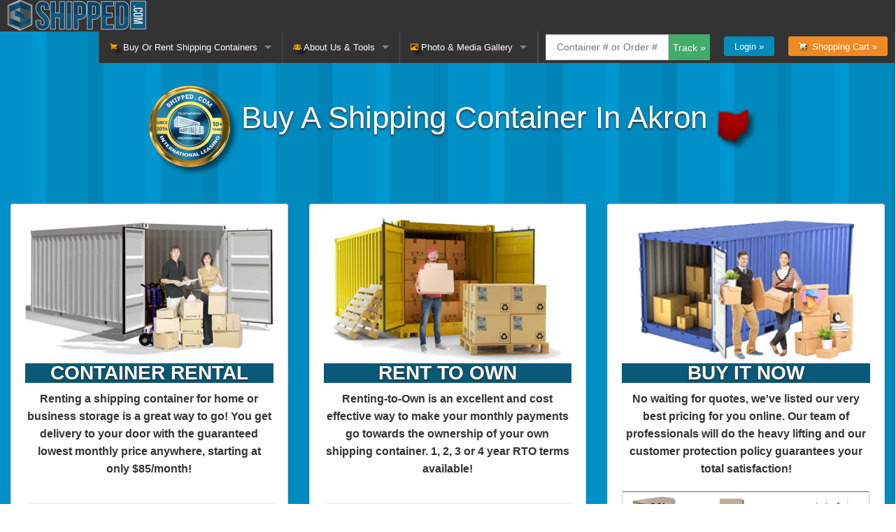

--- FILE ---
content_type: text/html; charset=utf-8
request_url: https://shipped.com/to/NA/US/Ohio/Akron
body_size: 11596
content:
<!doctype html>
<html class="no-js" lang="en">
  <head>
    <title>Buy A Shipping Container In Akron</title>
            <meta name="viewport" content="width=device-width, initial-scale=1.0">    
	<meta name="description" content="Buy a new or used shipping container direct from our wholesale inventory. Offering the lowest price and best delivery terms in Akron">
	<link type="text/css" rel="stylesheet" href="https://shipped.com/min/f=css/shipped.css,fonts/zurb/foundation-icons.css,css/cssmap-continents/cssmap-continents.css" media="screen">
    <meta charset="utf-8">
    <meta name="facebook-domain-verification" content="hew8hkfshfd3p1jf2c0sgzv28yr7px" />
	<link rel="apple-touch-icon" sizes="57x57" href="/apple-icon-57x57.png">
	<link rel="apple-touch-icon" sizes="60x60" href="/apple-icon-60x60.png">
	<link rel="apple-touch-icon" sizes="72x72" href="/apple-icon-72x72.png">
	<link rel="apple-touch-icon" sizes="76x76" href="/apple-icon-76x76.png">
	<link rel="apple-touch-icon" sizes="114x114" href="/apple-icon-114x114.png">
	<link rel="apple-touch-icon" sizes="120x120" href="/apple-icon-120x120.png">
	<link rel="apple-touch-icon" sizes="144x144" href="/apple-icon-144x144.png">
	<link rel="apple-touch-icon" sizes="152x152" href="/apple-icon-152x152.png">
	<link rel="apple-touch-icon" sizes="180x180" href="/apple-icon-180x180.png">
	<link rel="icon" type="image/png" sizes="192x192"  href="/android-icon-192x192.png">
	<link rel="icon" type="image/png" sizes="32x32" href="/favicon-32x32.png">
	<link rel="icon" type="image/png" sizes="96x96" href="/favicon-96x96.png">
	<link rel="icon" type="image/png" sizes="16x16" href="/favicon-16x16.png">
	<link rel="manifest" href="/manifest.json">
	<meta name="msapplication-TileColor" content="#ffffff">
	<meta name="msapplication-TileImage" content="/ms-icon-144x144.png">
	<meta name="theme-color" content="#ffffff">    
	<meta property="og:image" content="https://shipped.com/img/logo/facebook-rectangular-shipped.jpg">
	<meta property="og:description" content="Shipping containers are the perfect solution for virtually any storage or building project. Conex storage containers are secure, sturdy and nearly indestructible. We provide easy home/business delivery nationwide and our pricing is better than anything you'll find locally or through the internet. Click here to see all the containers available for you!">
	<meta property="og:url" content="https://shipped.com/to.php">
	<meta property="og:title" content="Buy or Rent Shipping Containers For Sale At Shipped.com">
	
	  
<script>
window.ga=window.ga||function(){(ga.q=ga.q||[]).push(arguments)};ga.l=+new Date;
ga('create', 'UA-60357947-1', 'auto');
ga('send', 'pageview');
</script>
<script async src='https://www.google-analytics.com/analytics.js'></script>
	<!-- Meta Pixel Code -->
	<script>
	  !function(f,b,e,v,n,t,s)
	  {if(f.fbq)return;n=f.fbq=function(){n.callMethod?
	  n.callMethod.apply(n,arguments):n.queue.push(arguments)};
	  if(!f._fbq)f._fbq=n;n.push=n;n.loaded=!0;n.version='2.0';
	  n.queue=[];t=b.createElement(e);t.async=!0;
	  t.src=v;s=b.getElementsByTagName(e)[0];
	  s.parentNode.insertBefore(t,s)}(window, document,'script',
	  'https://connect.facebook.net/en_US/fbevents.js');
	  fbq('init', '701565551804434');
	  fbq('track', 'PageView');
	</script>
	<noscript><img height="1" width="1" style="display:none" src="https://www.facebook.com/tr?id=701565551804434&ev=PageView&noscript=1" /></noscript>
	<!-- End Meta Pixel Code -->
  </head>

      <body>
  

<div class="fixed hide-for-print">    
  <nav class="top-bar" data-topbar>
    <ul class="title-area">
      <li class="name">
      	<h5 id="headlogo" >
	                <a href="https://shipped.com/"><img title="Go To The Shipped Homepage" alt="The Shipped.com Shipping Container Marketplace Logo" width="200" style="margin-top:-3px;" src="/img/logo/shipped_com-logo-blue-with-white-stroke-top-left.jpg"></a>
          	    </h5>
	  </li>
      <li class="toggle-topbar menu-icon"><a href="#"><span>menu</span></a></li>
    </ul>
 
    <section class="top-bar-section">
       
      <ul class="right">
	      
        <li class="divider"></li>

		<li class="has-dropdown">
          <a href="https://shipped.com/buy-shipping-container.php"><i class="fi-shopping-cart style40"></i>&nbsp; Buy Or Rent Shipping Containers</a>
          <ul class="dropdown">
	          
		  	<li class="divider"></li>

            <li><a href="https://shipped.com/buyers-guide-shipping-containers.php"><i class="fi-book style20"></i>&nbsp; Buyer's Guide to Shipping Containers</a></li>
		  	<li class="divider"></li>            
		  	
            <li><a href="https://shipped.com/customer-protection-policy.php"><i class="fi-check style20"></i>&nbsp; Customer Protection Policy</a></li>
		  	<li class="divider"></li>   
		  						  	
            <li><a href="https://shipped.com/delivery-guidelines.pdf" target="_blank"><i class="fi-clipboard-pencil style20"></i>&nbsp; Delivery Guidelines</a></li>
		  	<li class="divider"></li>            
		  	
            <li><a href="https://shipped.com/faq.php#buyers"><i class="fi-bookmark style20"></i>&nbsp; FAQ for Buyers</a></li>
		  	<li class="divider"></li>	 

			<li><a href="https://shipped.com/how-it-works.php"><i class="fi-checkbox style20"></i>&nbsp; How Shipped.com Works</a></li>
			<li class="divider"></li>
		  	
            <li><a href="https://shipped.com/reviews.php"><i class="fi-star style20"></i>&nbsp; Reviews and Customer Ratings</a></li>
		  	<li class="divider"></li>	      		  	                 
		  			  	
            <li><a href="https://shipped.com/tracking/"><i class="fi-marker style20"></i>&nbsp; Order Status / Online Container Tracking</a></li>
		  	<li class="divider"></li>   	          
	          
	      	<li><a href="https://shipped.com/rent-storage-containers/"><i class="fi-shopping-cart style40"></i>&nbsp; Shipping Containers <b>For RENT</b></a></li>
	        <li class="divider"></li>

	      	<li><a href="https://shipped.com/shipping-containers-for-sale.php"><i class="fi-shopping-cart style40"></i>&nbsp; Shipping Containers <b>For SALE</b></a></li>
	        <li class="divider"></li>

	      	<li><a href="https://shipped.com/rent-to-own-shipping-containers.php"><i class="fi-shopping-bag style40"></i>&nbsp; <b>RENT TO OWN</b> Shipping Containers</a></li>
	        <li class="divider"></li>

			<li class="has-dropdown">
	          <a href="https://shipped.com/to/NA/US/"><i class="fi-web style40"></i>&nbsp; Search By USA City</a>
	          <ul class="dropdown">

				<li class="has-dropdown">
		          <a><i class="fi-web style40"></i> Cities A-C</a>
		          <ul class="dropdown">
				  	<li class="divider"></li>
					<li><a href="https://shipped.com/to/NA/US/Georgia/Atlanta">Atlanta, GA</a></li>
				  	<li class="divider"></li>
					<li><a href="https://shipped.com/to/NA/US/Maryland/Baltimore">Baltimore, MD</a></li>
				  	<li class="divider"></li>
					<li><a href="https://shipped.com/to/NA/US/Massachusetts/Boston">Boston, MA</a></li>
				  	<li class="divider"></li>
					<li><a href="https://shipped.com/to/NA/US/South-Carolina/Charleston">Charleston, SC</a></li>
				  	<li class="divider"></li>
					<li><a href="https://shipped.com/to/NA/US/North-Carolina/Charlotte">Charlotte, NC</a></li>
				  	<li class="divider"></li>
					<li><a href="https://shipped.com/to/NA/US/Illinois/Chicago">Chicago, IL</a></li>
				  	<li class="divider"></li>
					<li><a href="https://shipped.com/to/NA/US/Ohio/Cincinnati">Cincinnati, OH</a></li>
				  	<li class="divider"></li>
					<li><a href="https://shipped.com/to/NA/US/Ohio/Cleveland">Cleveland, OH</a></li>
				  	<li class="divider"></li>
					<li><a href="https://shipped.com/to/NA/US/Ohio/Columbus">Columbus, OH</a></li>			          
				  	<li class="divider"></li>
		          </ul>
				</li>

				<li class="divider"></li>
				  	
				<li class="has-dropdown">
		          <a><i class="fi-web style40"></i> Cities D-L</a>
		          <ul class="dropdown">
				  	<li class="divider"></li>
					<li><a href="https://shipped.com/to/NA/US/Texas/Dallas">Dallas, TX</a></li>
				  	<li class="divider"></li>
					<li><a href="https://shipped.com/to/NA/US/Colorado/Denver">Denver, CO</a></li>
				  	<li class="divider"></li>
					<li><a href="https://shipped.com/to/NA/US/Michigan/Detroit">Detroit, MI</a></li>
				  	<li class="divider"></li>
					<li><a href="https://shipped.com/to/NA/US/Texas/El-Paso">El Paso, TX</a></li>
				  	<li class="divider"></li>
					<li><a href="https://shipped.com/to/NA/US/Texas/Houston">Houston, TX</a></li>
				  	<li class="divider"></li>
					<li><a href="https://shipped.com/to/NA/US/Indiana/Indianapolis">Indianapolis, IN</a></li>
				  	<li class="divider"></li>
					<li><a href="https://shipped.com/to/NA/US/Florida/Jacksonville">Jacksonville, FL</a></li>
				  	<li class="divider"></li>
					<li><a href="https://shipped.com/to/NA/US/Kansas/Kansas-City">Kansas City, KS</a></li>
				  	<li class="divider"></li>
					<li><a href="https://shipped.com/to/NA/US/Nevada/Las-Vegas">Las Vegas, NV</a></li>
				  	<li class="divider"></li>
					<li><a href="https://shipped.com/to/NA/US/California/Los-Angeles">Los Angeles, CA</a></li>
				  	<li class="divider"></li>
					<li><a href="https://shipped.com/to/NA/US/Kentucky/Louisville">Louisville, KY</a></li>
				  	<li class="divider"></li>
		          </ul>
				</li>

				<li class="divider"></li>
				  	
				<li class="has-dropdown">
		          <a><i class="fi-web style40"></i> Cities M-O</a>
		          <ul class="dropdown">
				  	<li class="divider"></li>
					<li><a href="https://shipped.com/to/NA/US/Tennessee/Memphis">Memphis, TN</a></li>
				  	<li class="divider"></li>
					<li><a href="https://shipped.com/to/NA/US/Florida/Miami">Miami, FL</a></li>
				  	<li class="divider"></li>
					<li><a href="https://shipped.com/to/NA/US/Minnesota/Minneapolis">Minneapolis, MN</a></li>
				  	<li class="divider"></li>
					<li><a href="https://shipped.com/to/NA/US/Tennessee/Nashville">Nashville, TN</a></li>
				  	<li class="divider"></li>
					<li><a href="https://shipped.com/to/NA/US/Louisiana/New-Orleans">New Orleans, LA</a></li>
				  	<li class="divider"></li>
					<li><a href="https://shipped.com/to/NA/US/New-York/New-York-City">New York City, NY</a></li>
				  	<li class="divider"></li>
					<li><a href="https://shipped.com/to/NA/US/Virginia/Norfolk">Norfolk, VA</a></li>
				  	<li class="divider"></li>
					<li><a href="https://shipped.com/to/NA/US/California/Oakland">Oakland, CA</a></li>
				  	<li class="divider"></li>
					<li><a href="https://shipped.com/to/NA/US/Nebraska/Omaha">Omaha, NE</a></li>
				  	<li class="divider"></li>
		          </ul>
				</li>

				<li class="divider"></li>

				<li class="has-dropdown">
		          <a><i class="fi-web style40"></i> Cities P-T</a>
		          <ul class="dropdown">
				  	<li class="divider"></li>
					<li><a href="https://shipped.com/to/NA/US/Pennsylvania/Philadelphia">Philadelphia, PA</a></li>
				  	<li class="divider"></li>
					<li><a href="https://shipped.com/to/NA/US/Arizona/Phoenix">Phoenix, AZ</a></li>
				  	<li class="divider"></li>
					<li><a href="https://shipped.com/to/NA/US/Pennsylvania/Pittsburgh">Pittsburgh, PA</a></li>
				  	<li class="divider"></li>
					<li><a href="https://shipped.com/to/NA/US/Oregon/Portland">Portland, OR</a></li>
				  	<li class="divider"></li>
					<li><a href="https://shipped.com/to/NA/US/Utah/Salt-Lake-City">Salt Lake City, UT</a></li>
				  	<li class="divider"></li>
					<li><a href="https://shipped.com/to/NA/US/Georgia/Savannah">Savannah, GA</a></li>
				  	<li class="divider"></li>
					<li><a href="https://shipped.com/to/NA/US/Washington/Seattle">Seattle, WA</a></li>
				  	<li class="divider"></li>
					<li><a href="https://shipped.com/to/NA/US/Missouri/St.-Louis">St. Louis, MO</a></li>
				  	<li class="divider"></li>
					<li><a href="https://shipped.com/to/NA/US/Florida/Tampa">Tampa, FL</a></li>
				  	<li class="divider"></li>
		          </ul>
				</li>
	          </ul>
			</li>		
			
			<li class="divider"></li>
			
			<li class="has-dropdown">
	          <a href="https://shipped.com/to/NA/CA/"><i class="fi-web style40"></i>&nbsp; Search By Canadian City</a>
	          <ul class="dropdown">
			  	<li class="divider"></li>
				<li><a href="https://shipped.com/to/NA/CA/Alberta/Calgary">Calgary, Alberta</a></li>
			  	<li class="divider"></li>
				<li><a href="https://shipped.com/to/NA/CA/Alberta/Edmonton">Edmonton, Alberta</a></li>
			  	<li class="divider"></li>
				<li><a href="https://shipped.com/to/NA/CA/Quebec/Montreal">Montréal, Québec</a></li>
			  	<li class="divider"></li>
				<li><a href="https://shipped.com/to/NA/CA/Ontario/Toronto">Toronto, Ontario</a></li>
			  	<li class="divider"></li>
				<li><a href="https://shipped.com/to/NA/CA/British-Columbia/Vancouver">Vancouver, British Columbia</a></li>
			  	<li class="divider"></li>
	          </ul>
			</li>			
			
          </ul>
		</li>

        <li class="divider"></li>
                        
		<li class="has-dropdown">
          <a href="https://shipped.com/about.php"><i class="fi-torsos-all style40"></i> About Us & Tools</a>
          <ul class="dropdown">
		  	<li class="divider"></li>	      
			<li><a href="https://shipped.com/about.php"><i class="fi-torsos-all style20"></i>&nbsp; Our Amazing Team & History</a></li>
			<li class="divider"></li>
			<li><a href="https://shipped.com/includes/modals/contact-us.php" data-reveal-id="ModalContactUs" data-reveal-ajax="true"><i class="fi-telephone style20"></i>&nbsp; Contact Us</a></li>				
		  	<li class="divider"></li>
            <li><a href="https://shipped.com/tracking/"><i class="fi-marker style20"></i>&nbsp; Container Tracking / Off-hire lookup / Order Status</a></li>
		  	<li class="divider"></li>
			<li><a href="https://shipped.com/intermodal-innovators.php"><i class="fi-upload-cloud style20"></i>&nbsp; Innovators in the Intermodal Industry</a></li>
			<li class="divider"></li>
			<li><a href="https://shipped.com/bic-code-check-digit-calculator.php"><i class="fi-widget style20"></i>&nbsp; Intermodal Container BIC-Code Check Digit Calculator & Verifier</a></li>
			<li class="divider"></li>
			<li><a href="https://shipped.com/leasing.php"><i class="fi-arrows-out style40"></i>&nbsp; International Container <b>LEASING</b></a></li>
			<li class="divider"></li>
			<li><a href="https://shipped.com/blog/"><i class="fi-book-bookmark style20"></i>&nbsp; Shipping Container Blog</a></li>
			<li class="divider"></li>
			<li><a href="https://shipped.com/shipping-container-price-indexes.php"><i class="fi-graph-trend style20"></i>&nbsp; Shipping Container Market Pricing (Intermodal Cost Index)</a></li>
			<li class="divider"></li>
          </ul>
        </li>

        <li class="divider"></li>

		<li class="has-dropdown">
          <a href="https://shipped.com/media/"><i class="fi-photo style40"></i> Photo & Media Gallery</a>
          <ul class="dropdown">
		  	<li class="divider"></li>
		  	<li><a style="margin-right: 100px" href="https://shipped.com/media/index/tags/20ft"><img alt="20 foot shipping container" src="/img/sizes/20-left.png" width="100"> <b>20ft</b> Shipping Containers</a></li>
		  	<li class="divider"></li>		  	
		  	<li><a style="margin-right: 100px" href="https://shipped.com/media/index/tags/40ft"><img alt="40 foot shipping container" src="/img/sizes/40-left.png" width="100"> <b>40ft</b> Shipping Containers</a></li>
		  	<li class="divider"></li>		  	
		  	<li><a style="margin-right: 100px" href="https://shipped.com/media/index/tags/45ft"><img alt="45 foot shipping container" src="/img/sizes/45-left.png" width="100"> <b>45ft</b> Shipping Containers</a></li>
		  	<li class="divider"></li>		  	
		  	<li><a href="https://shipped.com/media/index/tags/new_one_trip"><i class="fi-crown style40"></i>&nbsp; <b>New</b> Shipping Containers</a></li>		  	
			<li class="divider"></li>
			<li><a href="https://shipped.com/media/index/category/15-shipping_container_videos"><i class="fi-play-video style40"></i>&nbsp; Shipping Container <b>Videos</b></a></li>
			<li class="divider"></li>
			<li><a href="https://shipped.com/tech/"><img alt="Shipped.com 40Ft container" src="/img/containers/40ft-tan-shipped.com-shipping-container-704x170-no-margin_blackbg.jpg" width="100">&nbsp; <b>Technical Drawings</b></a></li>
			<li class="divider"></li>
          </ul>
        </li>

        <li class="divider"></li>        


        <li class="divider"></li>		
        
		<li class="has-form show-for-medium-up">
		  <div class="row collapse">
		    <div class="medium-9 columns">
		      <input id="container_tracking_input" data-tooltip aria-haspopup="true" class="prefix" style="margin-top:-3px" type="text" placeholder="Container # or Order #" title="Enter one of these:<br>&#9643; Container Number (BIC-Code)<br>&#9643; Shipped.com Order Number" onkeydown="if (event.keyCode === 13) { window.location.href='http://shipped.com/tracking/' + document.getElementById('container_tracking_input').value }">
		    </div>
		    <div class="medium-3 columns">
			  <button onclick="window.location.href='http://shipped.com/tracking/' + document.getElementById('container_tracking_input').value" class="button success expand postfix" style="margin-top:-3px">Track &raquo;</button>
		    </div>
		  </div>
		</li>		    
        
				
					<li class="has-form"><a href="https://shipped.com/login.php" class="small radius button">Login &raquo;</a></li>
				
		<li class="has-form">		
			<a href="https://shipped.com/cart.php" class="button warning small radius"><i class="fi-shopping-cart style25"></i>&nbsp; Shopping Cart &raquo;</a>
		</li>
        <li class="divider"></li>
		
      </ul>

            
    </section>
  </nav>
 </div> 



<form id="nav-home" action="/home" method="POST" class="no-margin">
	<input type="hidden" name="status" value="home"/>
	<input type="hidden" name="gohome" value="yes"/>
</form>



<nav class="breadcrumbs blackback" style="border:0; border-radius:0;">
  <a href="https://shipped.com/to/">World Home</a>
  <a href="https://shipped.com/to/NA/">North America</a>
  <a href="https://shipped.com/to/NA/US/">United States</a>
    <a href="https://shipped.com/to/NA/US/Ohio/">Ohio</a>
    <a href="https://shipped.com/to/NA/US/Ohio/Akron">Shipping Containers For Sale in Akron</a>
</nav>


<div class="corrugation">
	
	<h1><img class="dropshadowsmall" alt="Shipped.com is a certified container seller badge in gold 2026" src="/cdn/shipped.com-marketplace-certified-shipping-container-seller-badge-gold.png" width="125">
		Buy A Shipping Container In Akron 
				<img alt="icon of Ohio state" class="dropshadowsmall" src="/img/stateicons/oh.png" width="50">		
			</h1>
	
		<div class="row fullwidth">
		<div class="margin40"></div>		
		<div class="medium-4 columns">
			<div class="panel white-bg radius">
				<img src="https://shipped.com/img/sc-people/20-foot-shipping-container-for-home-storage-800x460.jpg" style="max-height: 230px; display: block; margin: 0 auto;">
				<h4 class="bluefooter bigger28"><b>CONTAINER RENTAL</b></h4>
			
				<p class="text-center"><b>Renting a shipping container for home or business storage is a great way to go! You get delivery to your door with the guaranteed lowest monthly price anywhere, starting at only $85/month!</b></p>
				
								<img class="picshadow-no-margin" src="https://shipped.com/img/rent/20ft-rental-shipping-container.jpg">
				<ul class="pricing-table" style="margin-bottom:0">
				   <li class="title dropshadowsmall"><b>20FT: $85/mo + one time delivery & pickup fee</b></li>
				</ul>				
				<br>
								
								<img class="picshadow-no-margin margin4top" src="https://shipped.com/img/rentals/40-foot-DV-RAL-1001-shipping-container-001.jpg">
   			 	<ul class="pricing-table" style="margin-bottom:0">
				   <li class="title dropshadowsmall"><b>40FT: $99/mo + one time delivery & pickup fee</b></li>
				</ul>				
				<br>
														
				<a class="button radius expand dropshadowsmall alert" href="https://shipped.com/rent-storage-containers/"><i class="fi-star style24"></i> <b>Learn More About Rental Containers &raquo;</b></a>
			</div>	
		</div>
		<div class="medium-4 columns">
			<div class="panel white-bg radius">
				<img src="https://shipped.com/img/sc-people/yellow-shipping-container-being-loaded-with-storage-goods-800x460.jpg" style="max-height: 230px; display: block; margin: 0 auto;">
				<h4 class="bluefooter bigger28"><b>RENT TO OWN</b></h4>
			<p class="text-center"><b>Renting-to-Own is an excellent and cost effective way to make your monthly payments go towards the ownership of your own shipping container. 1, 2, 3 or 4 year RTO terms available!</b></p>
			
			
			<img src="https://shipped.com/img/rent-to-own/Used-20ft-Container1.jpg" class="picshadow no-margin-lr margin40" style="margin-bottom: 0px" width="100%">
			 <ul class="pricing-table" style="margin-bottom:0">
			   <li class="title"><b>20FT USED - 4 Year Rent To Own: <span class="cross">$200</span> $117<small>/mo</small></b></li>
			 </ul>
			 <br>

			<img src="https://shipped.com/img/rent-to-own/6000-small.jpg" class="picshadow no-margin-lr" style="margin-bottom: 0px" width="100%">
			  <ul class="pricing-table" style="margin-bottom:0">
				<li class="title"><b>40FT USED - 4 Year Rent To Own: <span class="cross">$250</span> $153<small>/mo</small></b></li>
			  </ul>
			<br>
			
			
			<a class="button radius expand dropshadowsmall alert" href="https://shipped.com/rent-to-own-shipping-containers.php"><i class="fi-star style24"></i> <b>Learn More About Rent To Own &raquo;</b></a>
			</div>	
		</div>
		<div class="medium-4 columns">
			<div class="panel white-bg radius">
				<img src="https://shipped.com/img/sc-people/packing-a-shipping-container-for-home-storage-800x460.jpg" style="max-height: 230px; display: block; margin: 0 auto;">
				<h4 class="bluefooter bigger28"><b>BUY IT NOW</b></h4>
			<p class="text-center"><b>No waiting for quotes, we've listed our very best pricing for you online. Our team of professionals will do the heavy lifting and our customer protection policy guarantees your total satisfaction!</b></p>
			
			<table width="100%">
			<thead></thead>
			<tbody>
								<tr>
					<td colspan="3">
						
					<div id="wrapper" class="valign-middle white-text">
						<div id="container-size">
							<a href="/includes/size-guide.php" data-reveal-id="ModalSize" data-reveal-ajax="true">
							<img id="image-size" alt="20' Standard (8'6inches Tall) shipping container icon" src="/img/sizes/20-left.png" class="dropshadowtiny" style="margin-top: 0">
							<p id="text-size" class="">
								<span style="color:rgba(0, 0, 0, 1);">&nbsp; 20'</span>

												
														</p>
						</div>
					
						<div id="rating-placard-alt" class="text-center">
														<i class="fi-stop size-54 style50"></i> <span style="font-size:11px; line-height: 90%; color:black; margin-top: -36px; display:block;">WWT<br><small>Grade</small></span> 															
													</div>
							
																	
												
													</a>
					
					<span class="bigger4 margin15l black-text bold">$1,797</span>
					
											<img src="/img/icons/deal.png" style="height:44px; margin-left: 20px; margin-top: 0">						
										

					</div>												
					</td>
					</tr>
									<tr>
					<td colspan="3">
						
					<div id="wrapper" class="valign-middle white-text">
						<div id="container-size">
							<a href="/includes/size-guide.php" data-reveal-id="ModalSize" data-reveal-ajax="true">
							<img id="image-size" alt="20' Standard (8'6inches Tall) shipping container icon" src="/img/sizes/20-left.png" class="dropshadowtiny" style="margin-top: 0">
							<p id="text-size" class="">
								<span style="color:rgba(0, 0, 0, 1);">&nbsp; 20'</span>

												
														</p>
						</div>
					
						<div id="rating-placard-alt" class="text-center">
																					<i class="fi-stop size-54 style52"></i> <span style="font-size:11px; line-height: 90%; color:white; margin-top: -36px; display:block;">CWO<br><small>Grade</small></span>								
													</div>
							
																	
												
													</a>
					
					<span class="bigger4 margin15l black-text bold">$1,827</span>
					
										

					</div>												
					</td>
					</tr>
									<tr>
					<td colspan="3">
						
					<div id="wrapper" class="valign-middle white-text">
						<div id="container-size">
							<a href="/includes/size-guide.php" data-reveal-id="ModalSize" data-reveal-ajax="true">
							<img id="image-size" alt="20' Standard (8'6inches Tall) shipping container icon" src="/img/sizes/20-left.png" class="dropshadowtiny" style="margin-top: 0">
							<p id="text-size" class="">
								<span style="color:rgba(0, 0, 0, 1);">&nbsp; 20'</span>

												
														</p>
						</div>
					
						<div id="rating-placard" class="text-center">
							<i class="fi-burst-new size-48 style51"></i> 																						
													</div>
							
																	
												
													</a>
					
					<span class="bigger4 margin15l black-text bold">$2,897</span>
					
										

					</div>												
					</td>
					</tr>
									<tr>
					<td colspan="3">
						
					<div id="wrapper" class="valign-middle white-text">
						<div id="container-size">
							<a href="/includes/size-guide.php" data-reveal-id="ModalSize" data-reveal-ajax="true">
							<img id="image-size" alt="40' Standard (8'6inches Tall) shipping container icon" src="/img/sizes/40-left.png" class="dropshadowtiny" style="margin-top: 0">
							<p id="text-size" class="">
								<span style="color:rgba(0, 0, 0, 1);">&nbsp; 40'</span>

												
														</p>
						</div>
					
						<div id="rating-placard-alt" class="text-center">
														<i class="fi-stop size-54 style50"></i> <span style="font-size:11px; line-height: 90%; color:black; margin-top: -36px; display:block;">WWT<br><small>Grade</small></span> 															
													</div>
							
																	
												
													</a>
					
					<span class="bigger4 margin15l black-text bold">$2,377</span>
					
											<img src="/img/icons/hotdeal.gif" style="height:44px; margin-left: 20px; margin-top: 0">						
										

					</div>												
					</td>
					</tr>
									<tr>
					<td colspan="3">
						
					<div id="wrapper" class="valign-middle white-text">
						<div id="container-size">
							<a href="/includes/size-guide.php" data-reveal-id="ModalSize" data-reveal-ajax="true">
							<img id="image-size" alt="40' Standard (8'6inches Tall) shipping container icon" src="/img/sizes/40-left.png" class="dropshadowtiny" style="margin-top: 0">
							<p id="text-size" class="">
								<span style="color:rgba(0, 0, 0, 1);">&nbsp; 40'</span>

												
														</p>
						</div>
					
						<div id="rating-placard-alt" class="text-center">
																					<i class="fi-stop size-54 style52"></i> <span style="font-size:11px; line-height: 90%; color:white; margin-top: -36px; display:block;">CWO<br><small>Grade</small></span>								
													</div>
							
																	
												
													</a>
					
					<span class="bigger4 margin15l black-text bold">$2,497</span>
					
										

					</div>												
					</td>
					</tr>
									<tr>
					<td colspan="3">
						
					<div id="wrapper" class="valign-middle white-text">
						<div id="container-size">
							<a href="/includes/size-guide.php" data-reveal-id="ModalSize" data-reveal-ajax="true">
							<img id="image-size" alt="40' Standard (8'6inches Tall) shipping container icon" src="/img/sizes/40-left.png" class="dropshadowtiny" style="margin-top: 0">
							<p id="text-size" class="">
								<span style="color:rgba(0, 0, 0, 1);">&nbsp; 40'</span>

												
														</p>
						</div>
					
						<div id="rating-placard" class="text-center">
							<i class="fi-burst-new size-48 style51"></i> 																						
													</div>
							
																	
												
													</a>
					
					<span class="bigger4 margin15l black-text bold">$7,875</span>
					
										

					</div>												
					</td>
					</tr>
									<tr>
					<td colspan="3">
						
					<div id="wrapper" class="valign-middle white-text">
						<div id="container-size">
							<a href="/includes/size-guide.php" data-reveal-id="ModalSize" data-reveal-ajax="true">
							<img id="image-size" alt="40' High Cube (9'6inches High) shipping container icon" src="/img/sizes/40-left.png" class="dropshadowtiny" style="margin-top: 0">
							<p id="text-size" class="">
								<span style="color:rgba(0, 0, 0, 1);">&nbsp; 40'</span>

												
															<div class="triangle dropshadowtiny">
									<p><font color="black">HC</font><p>
								</div>
														</p>
						</div>
					
						<div id="rating-placard-alt" class="text-center">
														<i class="fi-stop size-54 style50"></i> <span style="font-size:11px; line-height: 90%; color:black; margin-top: -36px; display:block;">WWT<br><small>Grade</small></span> 															
													</div>
							
																	
												
													</a>
					
					<span class="bigger4 margin15l black-text bold">$2,377</span>
					
											<img src="/img/icons/best_price_guarantee.png" style="height:44px; margin-left: 20px; margin-top: 0">						
										

					</div>												
					</td>
					</tr>
									<tr>
					<td colspan="3">
						
					<div id="wrapper" class="valign-middle white-text">
						<div id="container-size">
							<a href="/includes/size-guide.php" data-reveal-id="ModalSize" data-reveal-ajax="true">
							<img id="image-size" alt="40' High Cube (9'6inches High) shipping container icon" src="/img/sizes/40-left.png" class="dropshadowtiny" style="margin-top: 0">
							<p id="text-size" class="">
								<span style="color:rgba(0, 0, 0, 1);">&nbsp; 40'</span>

												
															<div class="triangle dropshadowtiny">
									<p><font color="black">HC</font><p>
								</div>
														</p>
						</div>
					
						<div id="rating-placard-alt" class="text-center">
																					<i class="fi-stop size-54 style52"></i> <span style="font-size:11px; line-height: 90%; color:white; margin-top: -36px; display:block;">CWO<br><small>Grade</small></span>								
													</div>
							
																	
												
													</a>
					
					<span class="bigger4 margin15l black-text bold">$2,377</span>
					
										

					</div>												
					</td>
					</tr>
									<tr>
					<td colspan="3">
						
					<div id="wrapper" class="valign-middle white-text">
						<div id="container-size">
							<a href="/includes/size-guide.php" data-reveal-id="ModalSize" data-reveal-ajax="true">
							<img id="image-size" alt="40' High Cube (9'6inches High) shipping container icon" src="/img/sizes/40-left.png" class="dropshadowtiny" style="margin-top: 0">
							<p id="text-size" class="">
								<span style="color:rgba(0, 0, 0, 1);">&nbsp; 40'</span>

												
															<div class="triangle dropshadowtiny">
									<p><font color="black">HC</font><p>
								</div>
														</p>
						</div>
					
						<div id="rating-placard" class="text-center">
							<i class="fi-burst-new size-48 style51"></i> 																						
													</div>
							
																	
												
													</a>
					
					<span class="bigger4 margin15l black-text bold">$4,097</span>
					
											<img src="/img/icons/unbeatable-low-price-guarantee.png" style="height:44px; margin-left: 20px; margin-top: 0">						
										

					</div>												
					</td>
					</tr>
							
			<tr>								
			<td class="text-center">
				<h3>Want More?</h3>
			</td>
			<td class="text-center">
				<div class="left">
				<div id="container-size">
					<img alt="10 foot container" id="image-size" src="/img/sizes/smal-left.png" class="dropshadowtiny" style="margin-top: 0">
					<p id="text-size">&nbsp; 10'</p>
				</div>
				</div>
				<br>
				<span class="bigger"><b>to</b></span>
				<br>
				<div class="right">
				<div id="container-size">
					<img alt="53 foot high cube container" id="image-size" src="/img/sizes/53hc-left.png" class="dropshadowtiny" style="margin-top: 0">
					<p id="text-size">&nbsp; 53'</p>
				</div>
				</div>							
			</td>										
			<td class="text-center">
				<label>&nbsp;</label>
				<p><b>We have unusual, rare & specialty containers in stock. <a href="https://shipped.com/includes/modals/contact-us.php" data-reveal-id="ModalContactUs" data-reveal-ajax="true">Contact us!</a></b></p>
			</td>
			</tr>
										
			</tbody>
			</table>
			
				<p class="bold">Prices vary by depot location.  Instead of Akron, by delivering from one of our other close Shipped.com depot locations we may be able to save you a lot of money:</p>
				<ul>
					<li><a class='black-text' href='https://shipped.com/to/NA/US/Pennsylvania/Pittsburgh'>Pittsburgh, Pennsylvania</a></li>
					<li><a class='black-text' href='https://shipped.com/to/NA/US/Ohio/Columbus'>Columbus, Ohio</a></li>
					<li><a class='black-text' href='https://shipped.com/to/NA/US/Michigan/Detroit'>Detroit, Michigan</a></li>
					<li><a class='black-text' href='https://shipped.com/to/NA/US/Ohio/Cincinnati'>Cincinnati, Ohio</a></li>
				</ul>
				<p class="bold">Click below and enter your zip-code. We'll provide an instant price including delivery that is based on your exact location.</p>

				<a class="button radius expand dropshadowsmall no-margin-bottom alert" href="https://shipped.com/shipping-containers-for-sale.php"><i class="fi-shopping-cart style51"></i>&nbsp; <b>View Instant Shipping Container Pricing &raquo;</b></a>
			</div>
		
			</div>		
		</div>		
	</div>
		
		
</div>





<div class="greybacknotfixed foxyport80">
	<div class="row">
		<div class="medium-8 columns blackshadow">
			<h1 class="blackshadow text-center"><i class="fi-marker style20"></i>&nbsp; FAST 3 to 7 Day Delivery</h1>
			<h3 class="text-center">Professionally Delivered To Your Home or Business</h3>
			<br>
		</div>
		<div class="medium-4 columns">
			<img alt="A Shipped.com shipping container delivery truck" src="/img/trucking/blue_white_stroke_710x248.png">
		</div>
		<div class="medium-12 columns text-justify">
			<h4 class="subheader black-text text-justify">Let our superstar team of professionals do the heavy lifting. As the world's most trusted shipping container supplier, we ensure that your container is delivered right to the ground using a tilt-bed trailer. All of our drivers are licensed, bonded and insured so that your container arrives in great shape, exactly the way it should. <span class="subheader"><small>&ast;Delivery days are approximate business days excluding holidays from the date your payment clears. Special orders and container surveys take extra time. Delivery dates are not guaranteed, but we promise to work hard to ensure your total satisfaction. It's easy to see what's going on with Shipped.com's <a target="_blank" href="https://shipped.com/tracking/">online shipping container delivery tracking</a> or <a href="https://shipped.com/includes/modals/contact-us.php" data-reveal-id="ModalContactUs" data-reveal-ajax="true">contact us</a>.</small></span></h4>
	

		</div>
	</div>
</div>



<div class="bluewavesbg foxyport80">
	<div class="row fullwidth text-center">
		<h2 class="blackershadow"><img alt="20 foot shipping container in creme color with shipped.com logo on the side in blue" src="/img/containers/20ft-creme-shipping-container-451x266.gif" width="100"> Steel Conex Container Types (For Shipping or Storage)</h2>
		<div class="margin40"></div>		
		
		<div class="medium-3 columns">
			<img class="picshadow" src="https://shipped.com/media/i/upload/2018/10/16/20181016182447-7f485bdd-xs.jpg" alt="A 20 foot standard height (8 1/2 feet tall) shipping container shown on angle in RAL 1001 color">
			<h4 class="blackshadow">20' Standard</h4>
		</div>
		<div class="medium-3 columns">
			<img class="picshadow" src="https://shipped.com/media/_data/i/upload/2016/05/01/20160501094349-14a09a10-xs.jpg" alt="A 20 foot high-cube (9 1/2 feet tall) shipping container shown on angle in RAL 1001 color">
			<h4 class="blackshadow">20' High-Cube <img alt="high cube icon" class="dropshadowsmall" src="/img/high-cube-HC-shipping-container-symbol-254x220.png" width="30"></h4>
		</div>
		<div class="medium-3 columns">
			<img class="picshadow" src="https://shipped.com/media/_data/i/upload/2016/05/01/20160501092524-58001b75-xs.jpg" alt="A 20 foot standard height (8 1/2 feet tall) double-door shipping container shown with both doors open in RAL 1001 color">
			<h4 class="blackshadow">20' Double Doors</h4>
		</div>
		<div class="medium-3 columns">
			<img class="picshadow" src="https://shipped.com/media/_data/i/upload/2016/05/01/20160501094958-50c4e92e-xs.jpg" alt="A 20 foot standard height (8 1/2 feet tall) shipping container with open side doors shown at an angle">
			<h4 class="blackshadow">20' Open Side</h4>
		</div>
	</div>
	<br>
	
	<div class="row fullwidth text-center">
		<div class="medium-3 columns">
			<img class="picshadow" src="https://shipped.com/media/_data/i/upload/2016/08/22/20160822095942-72fae888-xs.jpg" alt="A 40 foot standard height (8 1/2 feet tall) shipping container shown at an angle in blue">
			<h4 class="blackshadow">40' Standard</h4>
		</div>
		<div class="medium-3 columns">
			<img class="picshadow" src="https://shipped.com/media/_data/i/upload/2023/08/15/20230815054408-79608620-xs.jpg" alt="A 40 foot high-cube (9 1/2 feet tall) shipping container shown on angle in beige RAL-1015">
			<h4 class="blackshadow">40' High-Cube <img alt="yellow triangle high-cube (one foot taller than standard)" title="HC = High-Cube (One foot taller than standard containers)" class="dropshadowsmall" src="/img/high-cube-HC-shipping-container-symbol-254x220.png" width="30"></h4>
		</div>
		<div class="medium-3 columns">
			<img class="picshadow" src="https://shipped.com/media/_data/i/upload/2016/05/01/20160501101026-8671db29-xs.jpg" alt="A 40 foot standard height (8 1/2 feet tall) tunnel shipping container with double doors shown with all doors open in RAL 1001 (creme/beige) color">
			<h4 class="blackshadow">40'HC Double Doors <img alt="yellow triangle high-cube (one foot taller than standard)" title="HC = High-Cube (One foot taller than standard containers)" class="dropshadowsmall" src="/img/high-cube-HC-shipping-container-symbol-254x220.png" width="30"></h4>
		</div>
		<div class="medium-3 columns">
			<img class="picshadow" src="https://shipped.com/media/_data/i/upload/2016/05/15/20160515020704-92fab9c8-xs.jpg" alt="A 40 foot high-cube open-side height (9 1/2 feet tall) shipping container with the side doors open shown on an angle in blue color">
			<h4 class="blackshadow">40'HC Open Side <img alt="yellow triangle high-cube (one foot taller than standard)" title="HC = High-Cube (One foot taller than standard containers)" class="dropshadowsmall" src="/img/high-cube-HC-shipping-container-symbol-254x220.png" width="30"></h4>
		</div>
	</div>	

	<div class="margin40"></div>
	
	<div class="row fullwidth text-center">	
		<div class="medium-4 columns">
			<a class="button secondary radius dropshadowsmall" href="/buyers-guide-shipping-containers.php#specs"><img alt="technical drawing of container types" src="/img/templates.svg" width="30"> See All Container Types &raquo;</a>
		</div>
		<div class="medium-4 columns">		
			<a class="button secondary radius dropshadowsmall" href="/buyers-guide-shipping-containers.php#ratings"><img alt="technical drawing of container ratings" src="/img/diamond.svg" width="30"> Learn more about Grades/Ratings &raquo;</a>
		</div>
		<div class="medium-4 columns">
			<a class="button secondary radius dropshadowsmall" href="/buyers-guide-shipping-containers.php"><img alt="technical drawing of our container guide" src="/img/notebook.svg" width="30"> Read our Detailed Buyer's Guide &raquo;</a>
		</div>
	</div>	
</div>


<div class="panel-bg-color">
<div class="row">
  <div class="small-12 columns">
	 <div class="team-margin"></div>	  
	  <div class="row">
	  	<div class="medium-12 columns">
		  	<h3 class="subheader blackshadow"><img class="dropshadowtiny userimage" alt="round circle showing building blocks" src="/img/templates.svg" width="50" height="50"> &nbsp;Steel Shipping Containers For Sale in Akron</h3>
	  	</div>
	  	<div class="medium-9 columns">
	  		<p class="text-center">Akron is a large city located in the State of Ohio, USA <img class="dropshadowsmall" width="32" height="32" alt="The national flag of United States" src="/img/flags/USA.png" title="United States"> with a very large number of buying options.  Price comparison shopping will take you days --often weeks-- of requesting quotes and waiting for bids to come back from local vendors<!-- in  and -->. Only after countless emails, faxes and phone calls will you will decide on a seller. But more often than not, you'll be dealing with a company you're not familiar with, potentially exposing yourself to dissatisfaction or even worse... fraud! Alternatively, you could buy from a large brand name vendor but you'll pay extra money for the security and peace of mind. <strong>If only there was a better way to buy a shipping container... Well now there is!</strong></p>
		</div>
		<div class="medium-3 columns">
		    <div id="map-canvas"><img class="dropshadow" alt="A local map of the city of Akron" src="https://maps.googleapis.com/maps/api/staticmap?center=Akron,Ohio,United+States&zoom=11&size=220x220&scale=2&maptype=hybrid&key=AIzaSyDkLQvcS56qDTFMNM2APKPdZ823mZvnoPQ"/></div>

		</div>
	  </div>
  </div>
</div>

<div class="row">
  <div class="small-12 columns">
	<div class="row">
		<div class="medium-9 columns">
			<h3 class="subheader blackshadow"><img src="/img/global-transfers.png" width="145" height="73" alt="2 globes showing a globally interconnected shipping container marketplace"> &nbsp;Save Money, Buy Direct At Shipped.com</h3> 
			<p class="text-justify">We built our online container shopping cart with efficiency, automation and your safety in mind. Shipped.com offers an iron clad satisfaction guarantee, including fraud protection. No more searching for <a href="https://shipped.com/to/NA/US/Ohio/Cleveland">Buy A Shipping Container In Cleveland</a> or haggling with local Akron container sellers or national vendors. We offer the very best pricing and support to earn your business! Welcome to the game changing Shipped.com, where you can buy a shipping container at the lowest possible price along with the very best delivery terms available anywhere.</p>
		</div>		
		
		<div class="medium-3 columns">
			<div class="margin80"></div>

				        <div class="panel">
		        <h3 class="text-center">ZIP Codes:</h3>
		        <p class="text-justify">44301, 44302, 44303, 44304, 44305, 44306, 44307, 44308, 44309, 44310, 44311, 44312, 44313, 44314, 44315, 44316, 44317, 44319, 44320, 44321, 44325, 44326, 44328, 44333, 44372, 44396, 44398</p>

	        </div>
			
		</div>
	    
	</div>

  </div>
</div>

<div class="team-margin"></div>

<div class="row fullwidth">
  <div class="small-12 columns">
	 <div class="team-margin"></div>

	 <div class="row fullwidth">	  
        <div class="large-1 columns">&nbsp;</div>
        <div class="large-5 columns">
	 <h3 class="subheader"><img class="dropshadowtiny userimage" alt="round circle showing building blocks" src="/img/buildingblocks.svg" width="50" height="50"> &nbsp;Interesting Akron Facts</h3>	  		 				
		  	<p class="text-justify">Akron is a large city in Ohio, United States which is part of North America. 
Census data reveals that the population is approximately 199,110 people with an elevation of 291m (955ft). 
Akron is in the America/New_York timezone and the current date and time is: 2026-01-20 22:02:44. 

 Alternative names of the city include: Akron, Akrona, Akronas, Akrun, CAK, Ehkron, a ke lun, aekeuleon, akran  awhayw, akrwn, akuron, ekran.  
ISO intermodal conex storage containers are available for sale in Akron from <a href="https://shipped.com/">Shipped</a> in 20', 40', 40' Hi-cube and 45' High-cube sizes.
		  	</p>    
        </div>
        <div class="large-5 columns radius">
	        <br>
	        <div class="panel">
				<p>Here are more local Shipped.com intermodal container depots:<br>
				<a href="https://shipped.com/to/NA/US/Pennsylvania/Pittsburgh"><img src='/img/stateicons/pa.png' alt='Geographical representation of Pennsylvania' title='We sell storage containers in Pennsylvania'>Pittsburgh Steel Shipping Containers For Sale</a><br><a href="https://shipped.com/to/NA/US/Ohio/Columbus"><img src='/img/stateicons/oh.png' alt='Geographical representation of Ohio' title='We sell storage containers in Ohio'>Buy ISO Shipping Containers In Columbus</a><br><a href="https://shipped.com/to/NA/US/Michigan/Detroit"><img src='/img/stateicons/mi.png' alt='Geographical representation of Michigan' title='We sell storage containers in Michigan'>Detroit New &amp; Used Shipping Containers For Sale</a><br><a href="https://shipped.com/to/NA/US/Ohio/Cincinnati"><img src='/img/stateicons/oh.png' alt='Geographical representation of Ohio' title='We sell storage containers in Ohio'>Cargo Shipping Containers For Sale In Cincinnati</a><br><a href="https://shipped.com/to/NA/US/Ohio/Downtown">Downtown</a>, <a href="https://shipped.com/to/NA/US/Ohio/Summit-Town">Summit Town</a>, <a href="https://shipped.com/to/NA/US/Ohio/Arlington">Arlington</a>, <a href="https://shipped.com/to/NA/US/Ohio/South-Akron">South Akron</a>, <a href="https://shipped.com/to/NA/US/Ohio/Perkins-Hill">Perkins Hill</a>, <a href="https://shipped.com/to/NA/US/Ohio/North-Hill">North Hill</a>, <a href="https://shipped.com/to/NA/US/Ohio/West-Akron">West Akron</a>, <a href="https://shipped.com/to/NA/US/Ohio/Hickory">Hickory</a>, <a href="https://shipped.com/to/NA/US/Ohio/Bloomfield">Bloomfield</a>, <a href="https://shipped.com/to/NA/US/Ohio/Highland-Square">Highland Square</a>, <a href="https://shipped.com/to/NA/US/Ohio/East-Akron">East Akron</a>, <a href="https://shipped.com/to/NA/US/Ohio/Forest-Hill">Forest Hill</a>, <a href="https://shipped.com/to/NA/US/Ohio/North-Akron">North Akron</a>, <a href="https://shipped.com/to/NA/US/Ohio/LaneWooster">LaneWooster</a>, <a href="https://shipped.com/to/NA/US/Ohio/Perkins-Park-Heights">Perkins Park Heights</a>, <a href="https://shipped.com/to/NA/US/Ohio/North-Hill-Estates">North Hill Estates</a>, <a href="https://shipped.com/to/NA/US/Ohio/King-Park">King Park</a>, <a href="https://shipped.com/to/NA/US/Ohio/Bettes-Corners">Bettes Corners</a>, <a href="https://shipped.com/to/NA/US/Ohio/Sunset-View">Sunset View</a>, <a href="https://shipped.com/to/NA/US/Ohio/Summit-Beach-Park">Summit Beach Park</a>, <a href="https://shipped.com/to/NA/US/Ohio/Maple-Heights">Maple Heights</a>, <a href="https://shipped.com/to/NA/US/Ohio/Trailer-Village">Trailer Village</a>, <a href="https://shipped.com/to/NA/US/Ohio/Canyon-Park">Canyon Park</a>, <a href="https://shipped.com/to/NA/US/Ohio/West-View-Heights">West View Heights</a>, <a href="https://shipped.com/to/NA/US/Ohio/Thornton-Heights">Thornton Heights</a>, <a href="https://shipped.com/to/NA/US/Ohio/Lakewood-Heights">Lakewood Heights</a>, <a href="https://shipped.com/to/NA/US/Ohio/Maple-Valley">Maple Valley</a>, <a href="https://shipped.com/to/NA/US/Ohio/Goodyear-Heights">Goodyear Heights</a>, <a href="https://shipped.com/to/NA/US/Ohio/Woodlawn">Woodlawn</a>, <a href="https://shipped.com/to/NA/US/Ohio/Chapel-Hill">Chapel Hill</a>, <a href="https://shipped.com/to/NA/US/Ohio/Northwest-Akron">Northwest Akron</a>, <a href="https://shipped.com/to/NA/US/Ohio/Gaslight-Village-Mobile-Home-Park">Gaslight Village Mobile Home Park</a>, <a href="https://shipped.com/to/NA/US/Ohio/Thomastown">Thomastown</a>, <a href="https://shipped.com/to/NA/US/Ohio/Brittain">Brittain</a>, <a href="https://shipped.com/to/NA/US/Ohio/Halo">Halo</a>, <a href="https://shipped.com/to/NA/US/Ohio/Firestone-Park">Firestone Park</a>, <a href="https://shipped.com/to/NA/US/Ohio/Nemes-Trailer-Park">Nemes Trailer Park</a>, <a href="https://shipped.com/to/NA/US/Ohio/Kenmore">Kenmore</a>, <a href="https://shipped.com/to/NA/US/Ohio/Swartz-Corners">Swartz Corners</a>, <a href="https://shipped.com/to/NA/US/Ohio/Rolling-Acres">Rolling Acres</a>.				</p>
	        </div>
		</div>
        <div class="large-1 columns">&nbsp;</div>
	 </div>
  <div class="team-margin"></div>
  </div>
  
</div>

</div>

<div class="linen-bg">
	<div class="row">
		<div class="margin40">&nbsp;</div>
		<h3 class="centered-text" style="color:rgba(245,159,26,1);text-shadow: 0px 2px 3px #000;"><img alt="Shipped.com technical avatar drawing" src='/img/round-logo-svg-style-icon.png' class="userimage dropshadowsmall" width="50"> New Arrivals! Akron Container Inventory Now Available For Purchase</h3>
			<br>
			<p class="white text-justify"><img class="margin20l right" alt="shipping container being unpacked by 2 happy people" src="/img/sc-people/packing-a-shipping-container-for-home-storage-linen.jpg" width="225">We offer more depot locations in Ohio and more daily new and used stock than anyone else. Whatever your containers use is, for home storage, business expansion or other use, we look forward to fulfilling your container needs. Please click below on 'See Inventory & Prices' below to see all our container inventory and direct prices. Our easy & secure online shopping cart allows you to checkout instantly. Thank you for your time and business!</p>
							<div id="wrapper" class="valign-middle white-text">
					<div id="container-size">
						<img id="image-size" alt="20' Standard (8'6inches Tall) shipping container icon" src="/img/sizes/20-left.png" class="dropshadowtiny">
					    <p id="text-size" class="blackestshadow">
					        <span style="color:rgba(245,159,26,1);">&nbsp; 20'</span>

											    </p>
					</div>

					<div id="rating-placard" class="text-center">
						<i class="fi-burst-new size-48 style51"></i> 																			
											</div>
						
					
					
				<span class="bigger4 margin15l">4 x 20' Standard NEW (One-Trip)				 <img alt="United States flag" width="26" height="26" class="dropshadowtiny" src="/img/flags/USA.png"></span> <a href="https://shipped.com/shipping-containers-for-sale.php" class="takeTheTour">&nbsp; view pricing &raquo;</a><br>
				
				</div>​
							<div id="wrapper" class="valign-middle white-text">
					<div id="container-size">
						<img id="image-size" alt="40' High Cube (9'6inches High) shipping container icon" src="/img/sizes/40-left.png" class="dropshadowtiny">
					    <p id="text-size" class="blackestshadow">
					        <span style="color:rgba(245,159,26,1);">&nbsp; 40'</span>

													<div class="triangle dropshadowtiny">
							    <p><font color="black">HC</font><p>
							</div>
											    </p>
					</div>

					<div id="rating-placard" class="text-center">
						<i class="fi-burst-new size-48 style51"></i> 																			
											</div>
						
					
					
				<span class="bigger4 margin15l">4 x 40' High Cube NEW (One-Trip)				 <img alt="United States flag" width="26" height="26" class="dropshadowtiny" src="/img/flags/USA.png"></span> <a href="https://shipped.com/shipping-containers-for-sale.php" class="takeTheTour">&nbsp; view pricing &raquo;</a><br>
				
				</div>​
							<div id="wrapper" class="valign-middle white-text">
					<div id="container-size">
						<img id="image-size" alt="40' High Cube (9'6inches High) shipping container icon" src="/img/sizes/40-left.png" class="dropshadowtiny">
					    <p id="text-size" class="blackestshadow">
					        <span style="color:rgba(245,159,26,1);">&nbsp; 40'</span>

													<div class="triangle dropshadowtiny">
							    <p><font color="black">HC</font><p>
							</div>
											    </p>
					</div>

					<div id="rating-placard" class="text-center">
						<i class="fi-burst-new size-48 style51"></i> 																			
											</div>
						
					
					
				<span class="bigger4 margin15l">4 x 40' High Cube NEW (One-Trip)				 <img alt="United States flag" width="26" height="26" class="dropshadowtiny" src="/img/flags/USA.png"></span> <a href="https://shipped.com/shipping-containers-for-sale.php" class="takeTheTour">&nbsp; view pricing &raquo;</a><br>
				
				</div>​
							<div id="wrapper" class="valign-middle white-text">
					<div id="container-size">
						<img id="image-size" alt="40' High Cube (9'6inches High) shipping container icon" src="/img/sizes/40-left.png" class="dropshadowtiny">
					    <p id="text-size" class="blackestshadow">
					        <span style="color:rgba(245,159,26,1);">&nbsp; 40'</span>

													<div class="triangle dropshadowtiny">
							    <p><font color="black">HC</font><p>
							</div>
											    </p>
					</div>

					<div id="rating-placard" class="text-center">
						<i class="fi-burst-new size-48 style51"></i> 																			
											</div>
						
					
					
				<span class="bigger4 margin15l">2 x 40' High Cube NEW (One-Trip)				 <img alt="United States flag" width="26" height="26" class="dropshadowtiny" src="/img/flags/USA.png"></span> <a href="https://shipped.com/shipping-containers-for-sale.php" class="takeTheTour">&nbsp; view pricing &raquo;</a><br>
				
				</div>​
							<div id="wrapper" class="valign-middle white-text">
					<div id="container-size">
						<img id="image-size" alt="40' High Cube (9'6inches High) shipping container icon" src="/img/sizes/40-left.png" class="dropshadowtiny">
					    <p id="text-size" class="blackestshadow">
					        <span style="color:rgba(245,159,26,1);">&nbsp; 40'</span>

													<div class="triangle dropshadowtiny">
							    <p><font color="black">HC</font><p>
							</div>
											    </p>
					</div>

					<div id="rating-placard-alt" class="text-center">
																									
						<i class="fi-stop size-54 style47"></i> <span style="font-size:11px; line-height: 90%; color:white; margin-top: -37px; display:block;"><small>Rental</small><br>BOX</span>					</div>
						
					
					
				<span class="bigger4 margin15l">2 x 40' High Cube Rental Container				 <img alt="United States flag" width="26" height="26" class="dropshadowtiny" src="/img/flags/USA.png"></span> <a href="https://shipped.com/shipping-containers-for-sale.php" class="takeTheTour">&nbsp; view pricing &raquo;</a><br>
				
				</div>​
							<div id="wrapper" class="valign-middle white-text">
					<div id="container-size">
						<img id="image-size" alt="40' High Cube (9'6inches High) shipping container icon" src="/img/sizes/40-left.png" class="dropshadowtiny">
					    <p id="text-size" class="blackestshadow">
					        <span style="color:rgba(245,159,26,1);">&nbsp; 40'</span>

													<div class="triangle dropshadowtiny">
							    <p><font color="black">HC</font><p>
							</div>
											    </p>
					</div>

					<div id="rating-placard-alt" class="text-center">
																		<i class="fi-stop size-54 style52"></i> <span style="font-size:11px; line-height: 90%; color:white; margin-top: -36px; display:block;">CWO<br><small>Grade</small></span>							
											</div>
						
					
					
				<span class="bigger4 margin15l">1 x 40' High Cube CW (Cargo Worthy)				 <img alt="United States flag" width="26" height="26" class="dropshadowtiny" src="/img/flags/USA.png"></span> <a href="https://shipped.com/shipping-containers-for-sale.php" class="takeTheTour">&nbsp; view pricing &raquo;</a><br>
				
				</div>​
							<div id="wrapper" class="valign-middle white-text">
					<div id="container-size">
						<img id="image-size" alt="40' High Cube (9'6inches High) shipping container icon" src="/img/sizes/40-left.png" class="dropshadowtiny">
					    <p id="text-size" class="blackestshadow">
					        <span style="color:rgba(245,159,26,1);">&nbsp; 40'</span>

													<div class="triangle dropshadowtiny">
							    <p><font color="black">HC</font><p>
							</div>
											    </p>
					</div>

					<div id="rating-placard-alt" class="text-center">
																		<i class="fi-stop size-54 style52"></i> <span style="font-size:11px; line-height: 90%; color:white; margin-top: -36px; display:block;">CWO<br><small>Grade</small></span>							
											</div>
						
					
					
				<span class="bigger4 margin15l">2 x 40' High Cube CW (Cargo Worthy)				 <img alt="United States flag" width="26" height="26" class="dropshadowtiny" src="/img/flags/USA.png"></span> <a href="https://shipped.com/shipping-containers-for-sale.php" class="takeTheTour">&nbsp; view pricing &raquo;</a><br>
				
				</div>​
							<div id="wrapper" class="valign-middle white-text">
					<div id="container-size">
						<img id="image-size" alt="20' Standard (8'6inches Tall) shipping container icon" src="/img/sizes/20-left.png" class="dropshadowtiny">
					    <p id="text-size" class="blackestshadow">
					        <span style="color:rgba(245,159,26,1);">&nbsp; 20'</span>

											    </p>
					</div>

					<div id="rating-placard" class="text-center">
						<i class="fi-burst-new size-48 style51"></i> 																			
											</div>
						
					
					
				<span class="bigger4 margin15l">3 x 20' Standard NEW (One-Trip)				 <img alt="United States flag" width="26" height="26" class="dropshadowtiny" src="/img/flags/USA.png"></span> <a href="https://shipped.com/shipping-containers-for-sale.php" class="takeTheTour">&nbsp; view pricing &raquo;</a><br>
				
				</div>​
					<div class="margin25top">&nbsp;</div>
	</div>
</div>


<header class="border-bottom">
	<div class="row">
		<br>
		<div class="large-12 columns">
			<div class="medium-2 columns dropshadow">
				<img src="/cdn/shipped.com-marketplace-certified-shipping-container-seller-badge-gold.png" alt="Shipped.com Certified Seller Badge" class="dropshadow">		
			</div>	
			<div class="medium-10 columns">
				<h1 align="center">Shipped.com Customer Reviews</h1>
				<h4 align="center">A Reliable, Trustworthy, Committed and Professional Container Supplier</h4>
			</div>
		</div>
	</div>
	<div class="row fullwidth">
		
<script type="text/javascript" src="/js/vendor/jquery.js"></script> 
<link rel="stylesheet" type="text/css" href="css/star-ratings.css"/>


		<link rel="stylesheet" type="text/css" href="https://shipped.com/css/datatables.foundation.css"> 
	<link rel="stylesheet" type="text/css" href="https://shipped.com/css/datatables.responsive.css">

		
	<table id="dt" class="display responsive no-wrap dataTable" width="100%">
		<thead>
		<tr class="sticky" bgcolor="black">
			<th class="sorting">Customer</th>
			<th class="sorting">Delivery Location</th>
			<th class="sorting" nowrap>Delivery Date<br>Review Date</th>
			<th class="sorting">Salesperson Rating</th>
			<th class="sorting">Logistics Rating</th>
			<th class="sorting">Driver Rating</th>
			<th class="sorting">Overall Rating</th>
			<th class="sorting">Customer Review Notes</th>
		</tr>
		</thead>
		<tbody>
		You have an error in your SQL syntax; check the manual that corresponds to your MariaDB server version for the right syntax to use near '-12, 12' at line 10

--- FILE ---
content_type: text/css; charset=utf-8
request_url: https://shipped.com/min/f=css/shipped.css,fonts/zurb/foundation-icons.css,css/cssmap-continents/cssmap-continents.css
body_size: 45882
content:
meta.foundation-version{font-family:"/5.3.1/"}meta.foundation-mq-small{font-family:"/only screen/";width:0}meta.foundation-mq-medium{font-family:"/only screen and (min-width:40.063em)/";width:40.063em}meta.foundation-mq-large{font-family:"/only screen and (min-width:64.063em)/";width:64.063em}meta.foundation-mq-xlarge{font-family:"/only screen and (min-width:90.063em)/";width:90.063em}meta.foundation-mq-xxlarge{font-family:"/only screen and (min-width:120.063em)/";width:120.063em}meta.foundation-data-attribute-namespace{font-family:false}html,body{height:100%}*,*:before,*:after{-webkit-box-sizing:border-box;-moz-box-sizing:border-box;box-sizing:border-box}html,body{font-size:100%}body{color:#000;padding:0;margin:0;font-family:"Helvetica Neue","Helvetica",Helvetica,Arial,sans-serif;font-weight:normal;font-style:normal;line-height:1;position:relative;cursor:default}.linen-bg{background:url("/img/wallpapers/bg-linen.jpeg") top left repeat #545454}.linen-bg-light-grey{background:url("/img/wallpapers/linen-bg-light-grey.jpg") top left repeat #d0d0d0}.whitepaper{background:url("/img/wallpapers/whitepaper.jpg") top left repeat #fff}.wood-pattern{background:url("/img/wallpapers/wood-pattern.jpeg") top left repeat #fff}a:hover{cursor:pointer}img{max-width:100%;height:auto}img{-ms-interpolation-mode:bicubic}#map_canvas img,#map_canvas embed,#map_canvas object,.map_canvas img,.map_canvas embed,.map_canvas object{max-width:none !important}.left{float:left !important}.right{float:right !important}.clearfix:before,.clearfix:after{content:" ";display:table}.clearfix:after{clear:both}.hide{display:none}.antialiased{-webkit-font-smoothing:antialiased;-moz-osx-font-smoothing:grayscale}img{display:inline-block;vertical-align:middle}textarea{height:auto;min-height:50px}select{width:100%}.homepage{background:#156194 url('/img/homepage/homepage-background.jpg') no-repeat center center;min-height:100%;background-size:cover;z-index:100}.homepage-overlay{background:url('/css/') no-repeat center center;min-height:100%;background-size:cover;z-index:99}.row{width:100%;margin-left:auto;margin-right:auto;margin-top:0;margin-bottom:0;max-width:62.5rem}.row:before,.row:after{content:" ";display:table}.row:after{clear:both}.row.collapse>.column,.row.collapse>.columns{padding-left:0;padding-right:0}.row.collapse .row{margin-left:0;margin-right:0}.row .row{width:auto;margin-left:-.9375rem;margin-right:-.9375rem;margin-top:0;margin-bottom:0;max-width:none}.row .row:before,.row .row:after{content:" ";display:table}.row .row:after{clear:both}.row .row.collapse{width:auto;margin:0;max-width:none}.row .row.collapse:before,.row .row.collapse:after{content:" ";display:table}.row .row.collapse:after{clear:both}.column,.columns{padding-left:.9375rem;padding-right:.9375rem;width:100%;float:left}[class*="column"]+[class*="column"]:last-child{float:right}[class*="column"]+[class*="column"].end{float:left}@media only screen{.small-push-0{position:relative;left:0;right:auto}.small-pull-0{position:relative;right:0;left:auto}.small-push-1{position:relative;left:8.33333%;right:auto}.small-pull-1{position:relative;right:8.33333%;left:auto}.small-push-2{position:relative;left:16.66667%;right:auto}.small-pull-2{position:relative;right:16.66667%;left:auto}.small-push-3{position:relative;left:25%;right:auto}.small-pull-3{position:relative;right:25%;left:auto}.small-push-4{position:relative;left:33.33333%;right:auto}.small-pull-4{position:relative;right:33.33333%;left:auto}.small-push-5{position:relative;left:41.66667%;right:auto}.small-pull-5{position:relative;right:41.66667%;left:auto}.small-push-6{position:relative;left:50%;right:auto}.small-pull-6{position:relative;right:50%;left:auto}.small-push-7{position:relative;left:58.33333%;right:auto}.small-pull-7{position:relative;right:58.33333%;left:auto}.small-push-8{position:relative;left:66.66667%;right:auto}.small-pull-8{position:relative;right:66.66667%;left:auto}.small-push-9{position:relative;left:75%;right:auto}.small-pull-9{position:relative;right:75%;left:auto}.small-push-10{position:relative;left:83.33333%;right:auto}.small-pull-10{position:relative;right:83.33333%;left:auto}.small-push-11{position:relative;left:91.66667%;right:auto}.small-pull-11{position:relative;right:91.66667%;left:auto}.column,.columns{position:relative;padding-left:.9375rem;padding-right:.9375rem;float:left}.small-1{width:8.33333%}.small-2{width:16.66667%}.small-3{width:25%}.small-4{width:33.33333%}.small-5{width:41.66667%}.small-6{width:50%}.small-7{width:58.33333%}.small-8{width:66.66667%}.small-9{width:75%}.small-10{width:83.33333%}.small-11{width:91.66667%}.small-12{width:100%}.small-offset-0{margin-left:0 !important}.small-offset-1{margin-left:8.33333% !important}.small-offset-2{margin-left:16.66667% !important}.small-offset-3{margin-left:25% !important}.small-offset-4{margin-left:33.33333% !important}.small-offset-5{margin-left:41.66667% !important}.small-offset-6{margin-left:50% !important}.small-offset-7{margin-left:58.33333% !important}.small-offset-8{margin-left:66.66667% !important}.small-offset-9{margin-left:75% !important}.small-offset-10{margin-left:83.33333% !important}.small-offset-11{margin-left:91.66667% !important}.small-reset-order{margin-left:0;margin-right:0;left:auto;right:auto;float:left}.column.small-centered,.columns.small-centered{margin-left:auto;margin-right:auto;float:none}.column.small-uncentered,.columns.small-uncentered{margin-left:0;margin-right:0;float:left}.column.small-centered:last-child,.columns.small-centered:last-child{float:none}.column.small-uncentered:last-child,.columns.small-uncentered:last-child{float:left}.column.small-uncentered.opposite,.columns.small-uncentered.opposite{float:right}}@media only screen and (min-width:40.063em){.medium-push-0{position:relative;left:0;right:auto}.medium-pull-0{position:relative;right:0;left:auto}.medium-push-1{position:relative;left:8.33333%;right:auto}.medium-pull-1{position:relative;right:8.33333%;left:auto}.medium-push-2{position:relative;left:16.66667%;right:auto}.medium-pull-2{position:relative;right:16.66667%;left:auto}.medium-push-3{position:relative;left:25%;right:auto}.medium-pull-3{position:relative;right:25%;left:auto}.medium-push-4{position:relative;left:33.33333%;right:auto}.medium-pull-4{position:relative;right:33.33333%;left:auto}.medium-push-5{position:relative;left:41.66667%;right:auto}.medium-pull-5{position:relative;right:41.66667%;left:auto}.medium-push-6{position:relative;left:50%;right:auto}.medium-pull-6{position:relative;right:50%;left:auto}.medium-push-7{position:relative;left:58.33333%;right:auto}.medium-pull-7{position:relative;right:58.33333%;left:auto}.medium-push-8{position:relative;left:66.66667%;right:auto}.medium-pull-8{position:relative;right:66.66667%;left:auto}.medium-push-9{position:relative;left:75%;right:auto}.medium-pull-9{position:relative;right:75%;left:auto}.medium-push-10{position:relative;left:83.33333%;right:auto}.medium-pull-10{position:relative;right:83.33333%;left:auto}.medium-push-11{position:relative;left:91.66667%;right:auto}.medium-pull-11{position:relative;right:91.66667%;left:auto}.column,.columns{position:relative;padding-left:.9375rem;padding-right:.9375rem;float:left}.medium-1{width:8.33333%}.medium-2{width:16.66667%}.medium-3{width:25%}.medium-4{width:33.33333%}.medium-5{width:41.66667%}.medium-6{width:50%}.medium-7{width:58.33333%}.medium-8{width:66.66667%}.medium-9{width:75%}.medium-10{width:83.33333%}.medium-11{width:91.66667%}.medium-12{width:100%}.medium-offset-0{margin-left:0 !important}.medium-offset-1{margin-left:8.33333% !important}.medium-offset-2{margin-left:16.66667% !important}.medium-offset-3{margin-left:25% !important}.medium-offset-4{margin-left:33.33333% !important}.medium-offset-5{margin-left:41.66667% !important}.medium-offset-6{margin-left:50% !important}.medium-offset-7{margin-left:58.33333% !important}.medium-offset-8{margin-left:66.66667% !important}.medium-offset-9{margin-left:75% !important}.medium-offset-10{margin-left:83.33333% !important}.medium-offset-11{margin-left:91.66667% !important}.medium-reset-order{margin-left:0;margin-right:0;left:auto;right:auto;float:left}.column.medium-centered,.columns.medium-centered{margin-left:auto;margin-right:auto;float:none}.column.medium-uncentered,.columns.medium-uncentered{margin-left:0;margin-right:0;float:left}.column.medium-centered:last-child,.columns.medium-centered:last-child{float:none}.column.medium-uncentered:last-child,.columns.medium-uncentered:last-child{float:left}.column.medium-uncentered.opposite,.columns.medium-uncentered.opposite{float:right}.push-0{position:relative;left:0;right:auto}.pull-0{position:relative;right:0;left:auto}.push-1{position:relative;left:8.33333%;right:auto}.pull-1{position:relative;right:8.33333%;left:auto}.push-2{position:relative;left:16.66667%;right:auto}.pull-2{position:relative;right:16.66667%;left:auto}.push-3{position:relative;left:25%;right:auto}.pull-3{position:relative;right:25%;left:auto}.push-4{position:relative;left:33.33333%;right:auto}.pull-4{position:relative;right:33.33333%;left:auto}.push-5{position:relative;left:41.66667%;right:auto}.pull-5{position:relative;right:41.66667%;left:auto}.push-6{position:relative;left:50%;right:auto}.pull-6{position:relative;right:50%;left:auto}.push-7{position:relative;left:58.33333%;right:auto}.pull-7{position:relative;right:58.33333%;left:auto}.push-8{position:relative;left:66.66667%;right:auto}.pull-8{position:relative;right:66.66667%;left:auto}.push-9{position:relative;left:75%;right:auto}.pull-9{position:relative;right:75%;left:auto}.push-10{position:relative;left:83.33333%;right:auto}.pull-10{position:relative;right:83.33333%;left:auto}.push-11{position:relative;left:91.66667%;right:auto}.pull-11{position:relative;right:91.66667%;left:auto}}@media only screen and (min-width:64.063em){.large-push-0{position:relative;left:0;right:auto}.large-pull-0{position:relative;right:0;left:auto}.large-push-1{position:relative;left:8.33333%;right:auto}.large-pull-1{position:relative;right:8.33333%;left:auto}.large-push-2{position:relative;left:16.66667%;right:auto}.large-pull-2{position:relative;right:16.66667%;left:auto}.large-push-3{position:relative;left:25%;right:auto}.large-pull-3{position:relative;right:25%;left:auto}.large-push-4{position:relative;left:33.33333%;right:auto}.large-pull-4{position:relative;right:33.33333%;left:auto}.large-push-5{position:relative;left:41.66667%;right:auto}.large-pull-5{position:relative;right:41.66667%;left:auto}.large-push-6{position:relative;left:50%;right:auto}.large-pull-6{position:relative;right:50%;left:auto}.large-push-7{position:relative;left:58.33333%;right:auto}.large-pull-7{position:relative;right:58.33333%;left:auto}.large-push-8{position:relative;left:66.66667%;right:auto}.large-pull-8{position:relative;right:66.66667%;left:auto}.large-push-9{position:relative;left:75%;right:auto}.large-pull-9{position:relative;right:75%;left:auto}.large-push-10{position:relative;left:83.33333%;right:auto}.large-pull-10{position:relative;right:83.33333%;left:auto}.large-push-11{position:relative;left:91.66667%;right:auto}.large-pull-11{position:relative;right:91.66667%;left:auto}.column,.columns{position:relative;padding-left:.9375rem;padding-right:.9375rem;float:left}.large-1{width:8.33333%}.large-2{width:16.66667%}.large-3{width:25%}.large-4{width:33.33333%}.large-5{width:41.66667%}.large-6{width:50%}.large-7{width:58.33333%}.large-8{width:66.66667%}.large-9{width:75%}.large-10{width:83.33333%}.large-11{width:91.66667%}.large-12{width:100%}.large-offset-0{margin-left:0 !important}.large-offset-1{margin-left:8.33333% !important}.large-offset-2{margin-left:16.66667% !important}.large-offset-3{margin-left:25% !important}.large-offset-4{margin-left:33.33333% !important}.large-offset-5{margin-left:41.66667% !important}.large-offset-6{margin-left:50% !important}.large-offset-7{margin-left:58.33333% !important}.large-offset-8{margin-left:66.66667% !important}.large-offset-9{margin-left:75% !important}.large-offset-10{margin-left:83.33333% !important}.large-offset-11{margin-left:91.66667% !important}.large-reset-order{margin-left:0;margin-right:0;left:auto;right:auto;float:left}.column.large-centered,.columns.large-centered{margin-left:auto;margin-right:auto;float:none}.column.large-uncentered,.columns.large-uncentered{margin-left:0;margin-right:0;float:left}.column.large-centered:last-child,.columns.large-centered:last-child{float:none}.column.large-uncentered:last-child,.columns.large-uncentered:last-child{float:left}.column.large-uncentered.opposite,.columns.large-uncentered.opposite{float:right}.push-0{position:relative;left:0;right:auto}.pull-0{position:relative;right:0;left:auto}.push-1{position:relative;left:8.33333%;right:auto}.pull-1{position:relative;right:8.33333%;left:auto}.push-2{position:relative;left:16.66667%;right:auto}.pull-2{position:relative;right:16.66667%;left:auto}.push-3{position:relative;left:25%;right:auto}.pull-3{position:relative;right:25%;left:auto}.push-4{position:relative;left:33.33333%;right:auto}.pull-4{position:relative;right:33.33333%;left:auto}.push-5{position:relative;left:41.66667%;right:auto}.pull-5{position:relative;right:41.66667%;left:auto}.push-6{position:relative;left:50%;right:auto}.pull-6{position:relative;right:50%;left:auto}.push-7{position:relative;left:58.33333%;right:auto}.pull-7{position:relative;right:58.33333%;left:auto}.push-8{position:relative;left:66.66667%;right:auto}.pull-8{position:relative;right:66.66667%;left:auto}.push-9{position:relative;left:75%;right:auto}.pull-9{position:relative;right:75%;left:auto}.push-10{position:relative;left:83.33333%;right:auto}.pull-10{position:relative;right:83.33333%;left:auto}.push-11{position:relative;left:91.66667%;right:auto}.pull-11{position:relative;right:91.66667%;left:auto}}a.disabled{pointer-events:none;cursor:default}button,.button{border-style:solid;border-width:0;cursor:pointer;font-family:"Helvetica Neue","Helvetica",Helvetica,Arial,sans-serif;font-weight:normal;line-height:normal;margin:0 0 1.25rem;position:relative;text-decoration:none;text-align:center;-webkit-appearance:none;-webkit-border-radius:0;display:inline-block;padding-top:1rem;padding-right:2rem;padding-bottom:1.0625rem;padding-left:2rem;font-size:1rem;background-color:#008cba;border-color:#007095;color:white;transition:background-color 300ms ease-out}button:hover,button:focus,.button:hover,.button:focus{background-color:#007095}button:hover,button:focus,.button:hover,.button:focus{color:white}button.secondary,.button.secondary{background-color:#e7e7e7;border-color:#007095;color:#333}button.secondary:hover,button.secondary:focus,.button.secondary:hover,.button.secondary:focus{background-color:#c7c7c7}button.secondary:hover,button.secondary:focus,.button.secondary:hover,.button.secondary:focus{color:#333}button.secondary_dark,.button.secondary_dark{background-color:#777;border-color:#007095;color:#e7e7e7}button.secondary_dark:hover,button.secondary_dark:focus,.button.secondary_dark:hover,.button.secondary_dark:focus{background-color:#555}button.secondary_dark:hover,button.secondary_dark:focus,.button.secondary_dark:hover,.button.secondary_dark:focus{color:#e7e7e7}button.success,.button.success{background-color:#43ac6a;border-color:#3a945b;color:white}button.success:hover,button.success:focus,.button.success:hover,.button.success:focus{background-color:#3a945b}button.success:hover,button.success:focus,.button.success:hover,.button.success:focus{color:white}button.success_alt,.button.success_alt{background-color:#58c781;border-color:#5bad79;color:white}button.success_alt:hover,button.success_alt:focus,.button.success_alt:hover,.button.success_alt:focus{background-color:#5bad79}button.success_alt:hover,button.success_alt:focus,.button.success_alt:hover,.button.success_alt:focus{color:white}button.warning,.button.warning{background-color:#f08a24;border-color:#de770f;color:white}button.warning:hover,button.warning:focus,.button.warning:hover,.button.warning:focus{background-color:#de770f}button.warning:hover,button.warning:focus,.button.warning:hover,.button.warning:focus{color:white}button.info,.button.info{background-color:#a1d3e8;border-color:#a1d3e8;color:#4f4f4f}button.info:hover,button.info:focus,.button.info:hover,.button.info:focus{background-color:#91c3d8}button.info:hover,button.info:focus,.button.info:hover,.button.info:focus{color:#4f4f4f}button.blackback,.button.blackback{background-color:#000;border-color:#333;color:white}button.blackback:hover,button.blackback:focus,.button.blackback:hover,.button.blackback:focus{background-color:#111}button.blackback:hover,button.blackback:focus,.button.blackback:hover,.button.blackback:focus{color:white}button.alert,.button.alert{background-color:#f04324;border-color:#007095;color:white}button.alert:hover,button.alert:focus,.button.alert:hover,.button.alert:focus{background-color:#de2d0f}button.alert:hover,button.alert:focus,.button.alert:hover,.button.alert:focus{color:white}button.large,.button.large{padding-top:1.125rem;padding-right:2.25rem;padding-bottom:1.1875rem;padding-left:2.25rem;font-size:1.25rem}button.ajaxemail,.button.ajaxemail{padding-top:.475rem;padding-right:.75rem;padding-bottom:.475rem;padding-left:.75rem;font-size:1.125rem}button.small,.button.small{padding-top:.875rem;padding-right:1.75rem;padding-bottom:.9375rem;padding-left:1.75rem;font-size:.8125rem}button.tiny,.button.tiny{padding-top:.625rem;padding-right:1.25rem;padding-bottom:.6875rem;padding-left:1.25rem;font-size:.6875rem}button.tinyer,.button.tinyer{padding-top:.5rem;padding-right:1rem;padding-bottom:.5rem;padding-left:1rem;font-size:.6875rem}button.list,.button.list{padding-top:.4rem;padding-right:.4rem;padding-bottom:.4rem;padding-left:.4rem;margin:0 0 .25rem;font-size:.6875rem}button.expand,.button.expand{padding-right:0;padding-left:0;width:100%}button.left-align,.button.left-align{text-align:left;text-indent:.75rem}button.right-align,.button.right-align{text-align:right;padding-right:.75rem}button.radius,.button.radius{border-radius:3px}button.round,.button.round{border-radius:1000px}button.disabled,button[disabled],.button.disabled,.button[disabled]{background-color:#008cba;border-color:#007095;color:white;cursor:default;opacity:.7;box-shadow:none}button.disabled:hover,button.disabled:focus,button[disabled]:hover,button[disabled]:focus,.button.disabled:hover,.button.disabled:focus,.button[disabled]:hover,.button[disabled]:focus{background-color:#007095}button.disabled:hover,button.disabled:focus,button[disabled]:hover,button[disabled]:focus,.button.disabled:hover,.button.disabled:focus,.button[disabled]:hover,.button[disabled]:focus{color:white}button.disabled:hover,button.disabled:focus,button[disabled]:hover,button[disabled]:focus,.button.disabled:hover,.button.disabled:focus,.button[disabled]:hover,.button[disabled]:focus{background-color:#008cba}button.disabled.secondary,button[disabled].secondary,.button.disabled.secondary,.button[disabled].secondary{background-color:#e7e7e7;border-color:#007095;color:#333;cursor:default;opacity:.7;box-shadow:none}button.disabled.secondary:hover,button.disabled.secondary:focus,button[disabled].secondary:hover,button[disabled].secondary:focus,.button.disabled.secondary:hover,.button.disabled.secondary:focus,.button[disabled].secondary:hover,.button[disabled].secondary:focus{background-color:#007095}button.disabled.secondary:hover,button.disabled.secondary:focus,button[disabled].secondary:hover,button[disabled].secondary:focus,.button.disabled.secondary:hover,.button.disabled.secondary:focus,.button[disabled].secondary:hover,.button[disabled].secondary:focus{color:#333}button.disabled.secondary:hover,button.disabled.secondary:focus,button[disabled].secondary:hover,button[disabled].secondary:focus,.button.disabled.secondary:hover,.button.disabled.secondary:focus,.button[disabled].secondary:hover,.button[disabled].secondary:focus{background-color:#e7e7e7}button.disabled.success,button[disabled].success,.button.disabled.success,.button[disabled].success{background-color:#43ac6a;border-color:#007095;color:white;cursor:default;opacity:.7;box-shadow:none}button.disabled.success:hover,button.disabled.success:focus,button[disabled].success:hover,button[disabled].success:focus,.button.disabled.success:hover,.button.disabled.success:focus,.button[disabled].success:hover,.button[disabled].success:focus{background-color:#007095}button.disabled.success:hover,button.disabled.success:focus,button[disabled].success:hover,button[disabled].success:focus,.button.disabled.success:hover,.button.disabled.success:focus,.button[disabled].success:hover,.button[disabled].success:focus{color:white}button.disabled.success:hover,button.disabled.success:focus,button[disabled].success:hover,button[disabled].success:focus,.button.disabled.success:hover,.button.disabled.success:focus,.button[disabled].success:hover,.button[disabled].success:focus{background-color:#43ac6a}button.disabled.alert,button[disabled].alert,.button.disabled.alert,.button[disabled].alert{background-color:#f04124;border-color:#007095;color:white;cursor:default;opacity:.7;box-shadow:none}button.disabled.alert:hover,button.disabled.alert:focus,button[disabled].alert:hover,button[disabled].alert:focus,.button.disabled.alert:hover,.button.disabled.alert:focus,.button[disabled].alert:hover,.button[disabled].alert:focus{background-color:#007095}button.disabled.alert:hover,button.disabled.alert:focus,button[disabled].alert:hover,button[disabled].alert:focus,.button.disabled.alert:hover,.button.disabled.alert:focus,.button[disabled].alert:hover,.button[disabled].alert:focus{color:white}button.disabled.alert:hover,button.disabled.alert:focus,button[disabled].alert:hover,button[disabled].alert:focus,.button.disabled.alert:hover,.button.disabled.alert:focus,.button[disabled].alert:hover,.button[disabled].alert:focus{background-color:#f04124}button::-moz-focus-inner{border:0;padding:0}@media only screen and (min-width:40.063em){button,.button{display:inline-block}}meta.foundation-mq-topbar{font-family:"/only screen and (min-width:40.063em)/";width:40.063em}.contain-to-grid{width:100%;background:#333}.contain-to-grid .top-bar{margin-bottom:0}.fixed{width:100%;left:0;position:fixed;top:0;z-index:99}.fixed.expanded:not(.top-bar){overflow-y:auto;height:auto;width:100%;max-height:100%}.fixed.expanded:not(.top-bar) .title-area{position:fixed;width:100%;z-index:99}.fixed.expanded:not(.top-bar) .top-bar-section{z-index:98;margin-top:45px}.zindex20{z-index:20}.margin-45-top{margin-top:45px}.margin-82-top{margin-top:82px}.margin-150-top{margin-top:150px}.top-bar{overflow:hidden;height:45px;line-height:45px;position:relative;background:#333;margin-bottom:0}.top-bar ul{margin-bottom:0;list-style:none}.top-bar .row{max-width:none}.top-bar form,.top-bar input{margin-bottom:0}.top-bar input{height:auto;padding-top:.35rem;padding-bottom:.35rem;font-size:.75rem}.top-bar .button,.top-bar button{padding-top:.45rem;padding-bottom:.35rem;margin-bottom:0;font-size:.75rem}.top-bar .title-area{position:relative;margin:0}.top-bar .name{height:45px;margin:0;font-size:16px}.top-bar .name h5{line-height:45px;font-size:1.0625rem;margin:0}.top-bar .name h5 a{font-weight:normal;color:white;width:75%;display:block;padding:0 10px}.top-bar .toggle-topbar{position:absolute;right:0;top:0}.top-bar .toggle-topbar a{color:white;text-transform:uppercase;font-size:.8125rem;font-weight:bold;position:relative;display:block;padding:0 15px;height:45px;line-height:45px}.top-bar .toggle-topbar.menu-icon{top:50%;margin-top:-16px}.top-bar .toggle-topbar.menu-icon a{height:34px;line-height:33px;padding:0 40px 0 15px;color:white;position:relative}.top-bar .toggle-topbar.menu-icon a span::after{content:"";position:absolute;display:block;height:0;top:50%;margin-top:-8px;right:15px;box-shadow:0 0 0 1px white,0 7px 0 1px white,0 14px 0 1px white;width:16px}.top-bar .toggle-topbar.menu-icon a span:hover:after{box-shadow:0 0 0 1px white,0 7px 0 1px white,0 14px 0 1px white}.top-bar.expanded{height:auto;background:transparent}.top-bar.expanded .title-area{background:#333}.top-bar.expanded .toggle-topbar a{color:#888}.top-bar.expanded .toggle-topbar a::after{box-shadow:0 10px 0 1px #888,0 16px 0 1px #888,0 22px 0 1px #888}.top-bar-section{left:0;position:relative;width:auto;transition:left 300ms ease-out}.top-bar-section ul{padding:0;width:100%;height:auto;display:block;font-size:16px;margin:0}.top-bar-section .divider,.top-bar-section [role="separator"]{border-top:solid 1px #1a1a1a;clear:both;height:1px;width:100%}.top-bar-section ul li{background:#333}.top-bar-section ul li>a{display:block;width:100%;color:white;padding:12px 0 12px 0;padding-left:15px;font-family:"Helvetica Neue","Helvetica",Helvetica,Arial,sans-serif;font-size:.8125rem;font-weight:normal;text-transform:none}.top-bar-section ul li>a.button{font-size:.8125rem;padding-right:15px;padding-left:15px;background-color:#008cba;border-color:#007095;color:white}.top-bar-section ul li>a.button:hover,.top-bar-section ul li>a.button:focus{background-color:#007095}.top-bar-section ul li>a.button:hover,.top-bar-section ul li>a.button:focus{color:white}.top-bar-section ul li>a.button.secondary{background-color:#e7e7e7;border-color:#007095;color:#333}.top-bar-section ul li>a.button.secondary:hover,.top-bar-section ul li>a.button.secondary:focus{background-color:#007095}.top-bar-section ul li>a.button.secondary:hover,.top-bar-section ul li>a.button.secondary:focus{color:#333}.top-bar-section ul li>a.button.success{background-color:#43ac6a;border-color:#007095;color:white}.top-bar-section ul li>a.button.success:hover,.top-bar-section ul li>a.button.success:focus{background-color:#007095}.top-bar-section ul li>a.button.success:hover,.top-bar-section ul li>a.button.success:focus{color:white}.top-bar-section ul li>a.button.alert{background-color:#f04124;border-color:#007095;color:white}.top-bar-section ul li>a.button.alert:hover,.top-bar-section ul li>a.button.alert:focus{background-color:#007095}.top-bar-section ul li>a.button.alert:hover,.top-bar-section ul li>a.button.alert:focus{color:white}.top-bar-section ul li>a.button.warning{background-color:#f08a24;border-color:#de770f;color:white}.top-bar-section ul li>a.button.warning:hover,.top-bar-section ul li>a.button.warning:focus{background-color:#de770f}.top-bar-section ul li>a.button.warning:hover,.top-bar-section ul li>a.button.warning:focus{color:white}.top-bar-section ul li>button{font-size:.8125rem;padding-right:15px;padding-left:15px;background-color:#008cba;border-color:#007095;color:white}.top-bar-section ul li>button:hover,.top-bar-section ul li>button:focus{background-color:#007095}.top-bar-section ul li>button:hover,.top-bar-section ul li>button:focus{color:white}.top-bar-section ul li>button.secondary{background-color:#e7e7e7;border-color:#007095;color:#333}.top-bar-section ul li>button.secondary:hover,.top-bar-section ul li>button.secondary:focus{background-color:#007095}.top-bar-section ul li>button.secondary:hover,.top-bar-section ul li>button.secondary:focus{color:#333}.top-bar-section ul li>button.success{background-color:#43ac6a;border-color:#007095;color:white}.top-bar-section ul li>button.success:hover,.top-bar-section ul li>button.success:focus{background-color:#007095}.top-bar-section ul li>button.success:hover,.top-bar-section ul li>button.success:focus{color:white}.top-bar-section ul li>button.alert{background-color:#f04124;border-color:#007095;color:white}.top-bar-section ul li>button.alert:hover,.top-bar-section ul li>button.alert:focus{background-color:#007095}.top-bar-section ul li>button.alert:hover,.top-bar-section ul li>button.alert:focus{color:white}.top-bar-section ul li>button.warning{background-color:#f08a24;border-color:#de770f;color:white}.top-bar-section ul li>button.warning:hover,.top-bar-section ul li>button.warning:focus{background-color:#de770f}.top-bar-section ul li>button.warning:hover,.top-bar-section ul li>button.warning:focus{color:white}.top-bar-section ul li:hover:not(.has-form)>a{background-color:#555;background:#272727;color:white}.top-bar-section ul li.active>a{background:#008cba;box-shadow:inset 0 0 3px 1px #333;color:white}.top-bar-section ul li.active>a:hover{background:#0078a0;color:white}.top-bar-section ul li.alert>a{background:#ba0000;box-shadow:inset 0 0 3px 1px #333;color:white}.top-bar-section ul li.alert>a:hover{background:#a10000;color:white}.top-bar-section .has-form{padding:5px}.top-bar-section .has-dropdown{position:relative}.top-bar-section .has-dropdown>a:after{content:"";display:block;width:0;height:0;border:inset 5px;border-color:transparent transparent transparent rgba(255,255,255,.4);border-left-style:solid;margin-right:15px;margin-top:-4.5px;position:absolute;top:50%;right:0}.top-bar-section .has-dropdown.moved{position:static}.top-bar-section .has-dropdown.moved>.dropdown{display:block;position:static !important;height:auto;width:auto;overflow:visible;clip:auto;position:absolute !important;width:100%}.top-bar-section .has-dropdown.moved>a:after{display:none}.top-bar-section .dropdown{padding:0;position:absolute;left:100%;top:0;z-index:99;display:block;position:absolute !important;height:1px;width:1px;overflow:hidden;clip:rect(1px,1px,1px,1px)}.top-bar-section .dropdown li{width:100%;height:auto}.top-bar-section .dropdown li a{font-weight:normal;padding:8px 15px}.top-bar-section .dropdown li a.parent-link{font-weight:normal}.top-bar-section .dropdown li.title h5{margin-bottom:0;margin-top:0}.top-bar-section .dropdown li.title h5 a{color:white;line-height:22.5px;display:block}.top-bar-section .dropdown li.has-form{padding:8px 15px}.top-bar-section .dropdown li .button,.top-bar-section .dropdown li button{top:auto}.top-bar-section .dropdown label{padding:8px 15px 2px;margin-bottom:0;text-transform:uppercase;color:#777;font-weight:bold;font-size:.625rem}.js-generated{display:block}@media only screen and (min-width:40.063em){.top-bar{background:#333;overflow:visible}.top-bar:before,.top-bar:after{content:" ";display:table}.top-bar:after{clear:both}.top-bar .toggle-topbar{display:none}.top-bar .title-area{float:left}.top-bar .name h5 a{width:auto}.top-bar input,.top-bar .button,.top-bar button{font-size:.875rem;position:relative;top:7px}.top-bar.expanded{background:#333}.contain-to-grid .top-bar{max-width:62.5rem;margin:0 auto;margin-bottom:0}.top-bar-section{transition:none 0 0;left:0 !important}.top-bar-section ul{width:auto;height:auto !important;display:inline}.top-bar-section ul li{float:left}.top-bar-section ul li .js-generated{display:none}.top-bar-section li.hover>a:not(.button){background-color:#555;background:#272727;color:white}.top-bar-section li:not(.has-form) a:not(.button){padding:0 15px;line-height:45px;background:#333}.top-bar-section li:not(.has-form) a:not(.button):hover{background-color:#555;background:#272727}.top-bar-section li.active:not(.has-form) a:not(.button){padding:0 15px;line-height:45px;color:white;background:#008cba}.top-bar-section li.active:not(.has-form) a:not(.button):hover{background:#0078a0}.top-bar-section li.alert:not(.has-form) a:not(.button){padding:0 15px;line-height:45px;color:white;background:#ba0000}.top-bar-section li.alert:not(.has-form) a:not(.button):hover{background:#a10000}.top-bar-section .has-dropdown>a{padding-right:35px !important}.top-bar-section .has-dropdown>a:after{content:"";display:block;width:0;height:0;border:inset 5px;border-color:rgba(255,255,255,.4) transparent transparent transparent;border-top-style:solid;margin-top:-2.5px;top:22.5px}.top-bar-section .has-dropdown.moved{position:relative}.top-bar-section .has-dropdown.moved>.dropdown{display:block;position:absolute !important;height:1px;width:1px;overflow:hidden;clip:rect(1px,1px,1px,1px)}.top-bar-section .has-dropdown.hover>.dropdown,.top-bar-section .has-dropdown.not-click:hover>.dropdown{display:block;position:static !important;height:auto;width:auto;overflow:visible;clip:auto;position:absolute !important}.top-bar-section .has-dropdown .dropdown li.has-dropdown>a:after{border:0;content:"\00bb";top:1rem;margin-top:-1px;right:5px;line-height:1.2}.top-bar-section .dropdown{left:0;top:auto;background:transparent;min-width:100%}.top-bar-section .dropdown li a{color:white;line-height:45px;white-space:nowrap;padding:12px 15px;background:#333}.top-bar-section .dropdown li:not(.has-form) a:not(.button){color:white;background:#333}.top-bar-section .dropdown li:not(.has-form):hover>a:not(.button){color:white;background-color:#555;background:#272727}.top-bar-section .dropdown li label{white-space:nowrap;background:#333}.top-bar-section .dropdown li .dropdown{left:100%;top:0}.top-bar-section>ul>.divider,.top-bar-section>ul>[role="separator"]{border-bottom:0;border-top:0;border-right:solid 1px #4e4e4e;clear:none;height:45px;width:0}.top-bar-section .has-form{background:#333;padding:0 10px;height:45px}.top-bar-section .right li .dropdown{left:auto;right:0}.top-bar-section .right li .dropdown li .dropdown{right:100%}.top-bar-section .left li .dropdown{right:auto;left:0}.top-bar-section .left li .dropdown li .dropdown{left:100%}.top-bar-section ul li.has-dropdown .dropdown{display:block;visibility:hidden;opacity:0}.top-bar-section ul li.has-dropdown:hover>.dropdown{visibility:visible;opacity:1;transition:opacity 250ms ease-in-out;-moz-transition:opacity 250ms ease-in-out;-webkit-transition:opacity 250ms ease-in-out}.no-js .top-bar-section ul li:hover>a{background-color:#555;background:#272727;color:white}.no-js .top-bar-section ul li:active>a{background:#008cba;color:white}.no-js .top-bar-section ul li:alert>a{background:#ba0000;color:white}.no-js .top-bar-section .has-dropdown:hover>.dropdown{display:block;position:static !important;height:auto;width:auto;overflow:visible;clip:auto;position:absolute !important}}.breadcrumbs{display:block;padding:.5625rem .875rem .5625rem;overflow:hidden;margin-left:0;list-style:none;border-style:solid;border-width:1px;background-color:#f4f4f4;border-color:gainsboro;border-radius:3px}.breadcrumbs>*{margin:0;float:left;font-size:1rem;line-height:1.2rem;text-transform:uppercase;color:#008cba}.breadcrumbs>*:hover a,.breadcrumbs>*:focus a{text-decoration:underline}.breadcrumbs>* a{color:#008cba}.breadcrumbs>*.current{cursor:default;color:#333}.breadcrumbs>*.current a{cursor:default;color:#333}.breadcrumbs>*.current:hover,.breadcrumbs>*.current:hover a,.breadcrumbs>*.current:focus,.breadcrumbs>*.current:focus a{text-decoration:none}.breadcrumbs>*.unavailable{color:#999}.breadcrumbs>*.unavailable a{color:#999}.breadcrumbs>*.unavailable:hover,.breadcrumbs>*.unavailable:hover a,.breadcrumbs>*.unavailable:focus,.breadcrumbs>*.unavailable a:focus{text-decoration:none;color:#999;cursor:default}.breadcrumbs>*:before{content:"/";color:#aaa;margin:0 .75rem;position:relative;top:1px}.breadcrumbs>*:first-child:before{content:" ";margin:0}.alert-box{border-style:solid;border-width:1px;display:block;font-weight:normal;margin-bottom:1.25rem;position:relative;padding:.875rem 1.5rem .875rem .875rem;font-size:.8125rem;transition:opacity 300ms ease-out;background-color:#008cba;border-color:#0078a0;color:white}.alert-box .close{font-size:1.375rem;padding:9px 6px 4px;line-height:0;position:absolute;top:50%;margin-top:-.6875rem;right:.25rem;color:#333;opacity:.3}.alert-box .close:hover,.alert-box .close:focus{opacity:.5}.alert-box.radius{border-radius:3px}.alert-box.round{border-radius:1000px}.alert-box.success{background-color:#43ac6a;border-color:#3a945b;color:white}.alert-box.alert{background-color:#f04124;border-color:#de2d0f;color:white}.alert-box.secondary{background-color:#e7e7e7;border-color:#c7c7c7;color:#4f4f4f}.alert-box.warning{background-color:#f08a24;border-color:#de770f;color:white}.alert-box.info{background-color:#a1d3e8;border-color:#74bfdd;color:#4f4f4f}.alert-box.alert-close{opacity:0}.inline-list{margin:0 auto 1.0625rem auto;margin-left:-1.375rem;margin-right:0;padding:0;list-style:none;overflow:hidden}.inline-list>li{list-style:none;float:left;margin-left:1.375rem;display:block}.inline-list>li>*{display:block}.button-group{list-style:none;margin:0;left:0}.button-group:before,.button-group:after{content:" ";display:table}.button-group:after{clear:both}.button-group>li{margin:0;float:left}.button-group>li>button,.button-group>li .button{border-left:1px solid;border-color:rgba(255,255,255,.5)}.button-group>li:first-child button,.button-group>li:first-child .button{border-left:0}.button-group>li:first-child{margin-left:0}.button-group.radius>*>button,.button-group.radius>* .button{border-left:1px solid;border-color:rgba(255,255,255,.5)}.button-group.radius>*:first-child button,.button-group.radius>*:first-child .button{border-left:0}.button-group.radius>*,.button-group.radius>*>a,.button-group.radius>*>button,.button-group.radius>*>.button{border-radius:0}.button-group.radius>*:first-child,.button-group.radius>*:first-child>a,.button-group.radius>*:first-child>button,.button-group.radius>*:first-child>.button{border-bottom-left-radius:3px;border-top-left-radius:3px}.button-group.radius>*:last-child,.button-group.radius>*:last-child>a,.button-group.radius>*:last-child>button,.button-group.radius>*:last-child>.button{border-bottom-right-radius:3px;border-top-right-radius:3px}.button-group.round>*>button,.button-group.round>* .button{border-left:1px solid;border-color:rgba(255,255,255,.5)}.button-group.round>*:first-child button,.button-group.round>*:first-child .button{border-left:0}.button-group.round>*,.button-group.round>*>a,.button-group.round>*>button,.button-group.round>*>.button{border-radius:0}.button-group.round>*:first-child,.button-group.round>*:first-child>a,.button-group.round>*:first-child>button,.button-group.round>*:first-child>.button{border-bottom-left-radius:1000px;border-top-left-radius:1000px}.button-group.round>*:last-child,.button-group.round>*:last-child>a,.button-group.round>*:last-child>button,.button-group.round>*:last-child>.button{border-bottom-right-radius:1000px;border-top-right-radius:1000px}.button-group.even-2 li{width:50%}.button-group.even-2 li>button,.button-group.even-2 li .button{border-left:1px solid;border-color:rgba(255,255,255,.5)}.button-group.even-2 li:first-child button,.button-group.even-2 li:first-child .button{border-left:0}.button-group.even-2 li button,.button-group.even-2 li .button{width:100%}.button-group.even-3 li{width:33.33333%}.button-group.even-3 li>button,.button-group.even-3 li .button{border-left:1px solid;border-color:rgba(255,255,255,.5)}.button-group.even-3 li:first-child button,.button-group.even-3 li:first-child .button{border-left:0}.button-group.even-3 li button,.button-group.even-3 li .button{width:100%}.button-group.even-4 li{width:25%}.button-group.even-4 li>button,.button-group.even-4 li .button{border-left:1px solid;border-color:rgba(255,255,255,.5)}.button-group.even-4 li:first-child button,.button-group.even-4 li:first-child .button{border-left:0}.button-group.even-4 li button,.button-group.even-4 li .button{width:100%}.button-group.even-5 li{width:20%}.button-group.even-5 li>button,.button-group.even-5 li .button{border-left:1px solid;border-color:rgba(255,255,255,.5)}.button-group.even-5 li:first-child button,.button-group.even-5 li:first-child .button{border-left:0}.button-group.even-5 li button,.button-group.even-5 li .button{width:100%}.button-group.even-6 li{width:16.66667%}.button-group.even-6 li>button,.button-group.even-6 li .button{border-left:1px solid;border-color:rgba(255,255,255,.5)}.button-group.even-6 li:first-child button,.button-group.even-6 li:first-child .button{border-left:0}.button-group.even-6 li button,.button-group.even-6 li .button{width:100%}.button-group.even-7 li{width:14.28571%}.button-group.even-7 li>button,.button-group.even-7 li .button{border-left:1px solid;border-color:rgba(255,255,255,.5)}.button-group.even-7 li:first-child button,.button-group.even-7 li:first-child .button{border-left:0}.button-group.even-7 li button,.button-group.even-7 li .button{width:100%}.button-group.even-8 li{width:12.5%}.button-group.even-8 li>button,.button-group.even-8 li .button{border-left:1px solid;border-color:rgba(255,255,255,.5)}.button-group.even-8 li:first-child button,.button-group.even-8 li:first-child .button{border-left:0}.button-group.even-8 li button,.button-group.even-8 li .button{width:100%}.button-group.even-11 li{width:9.0909090909%}.button-group.even-11 li>button,.button-group.even-11 li .button{border-left:1px solid;border-color:rgba(255,255,255,.5)}.button-group.even-11 li:first-child button,.button-group.even-11 li:first-child .button{border-left:0}.button-group.even-11 li button,.button-group.even-11 li .button{width:100%}.button-group.even-12 li{width:8.333333%}.button-group.even-12 li>button,.button-group.even-12 li .button{border-left:1px solid;border-color:rgba(255,255,255,.5)}.button-group.even-12 li:first-child button,.button-group.even-12 li:first-child .button{border-left:0}.button-group.even-12 li button,.button-group.even-12 li .button{width:100%}@media only screen and (max-width:40em){.button-group>li{width:100% !important}}.button-bar:before,.button-bar:after{content:" ";text-align:center;display:table}.button-bar:after{clear:both}.button-bar .button-group{float:left;margin-right:.625rem}.button-bar .button-group div{display:inline-block;overflow:hidden}.panel{border-style:solid;border-width:1px;border-color:#d8d8d8;margin-bottom:1.25rem;padding:1.25rem;background:#f2f2f2}.panel>:first-child{margin-top:0}.panel>:last-child{margin-bottom:0}.panel h1,.panel h2,.panel h3,.panel h4,.panel h5,.panel h6,.panel p,.panel li,.panel dl{color:#333}.panel h1,.panel h2,.panel h3,.panel h4,.panel h5,.panel h6{line-height:1;margin-bottom:.625rem}.panel h1.subheader,.panel h2.subheader,.panel h3.subheader,.panel h4.subheader,.panel h5.subheader,.panel h6.subheader{line-height:1.4}.panel.calloutnavy{border-style:solid;border-width:3px;border-color:#142ea2;margin-bottom:1.25rem;padding:1.25rem;background:#ecfaff}.panel.callout{border-style:solid;border-width:1px;border-color:#b6edff;margin-bottom:1.25rem;padding:1.25rem;background:#ecfaff}.panel.callout>:first-child{margin-top:0}.panel.callout>:last-child{margin-bottom:0}.panel.callout h1,.panel.callout h2,.panel.callout h3,.panel.callout h4,.panel.callout h5,.panel.callout h6,.panel.callout p,.panel.callout li,.panel.callout dl{color:#333}.panel.callout h1,.panel.callout h2,.panel.callout h3,.panel.callout h4,.panel.callout h5,.panel.callout h6{line-height:1;margin-bottom:.625rem}.panel.callout h1.subheader,.panel.callout h2.subheader,.panel.callout h3.subheader,.panel.callout h4.subheader,.panel.callout h5.subheader,.panel.callout h6.subheader{line-height:1.4}.panel.callout a:not(.button){color:#008cba}.panel.radius{border-radius:3px}.panel.less-pad{margin-bottom:.75rem;padding:.75rem}.panel.linen-bg{background:url("/img/wallpapers/bg-linen.jpeg") top left repeat #545454;color:#8c8c8c}.panel.linen-bg.label{color:#8c8c8c}.worldmap{background-image:url(/img/world-map.jpg);background-size:contain;background-repeat:no-repeat}.dropdown.button,button.dropdown{position:relative;padding-right:3.5625rem}.dropdown.button:after,button.dropdown:after{position:absolute;content:"";width:0;height:0;display:block;border-style:solid;border-color:white transparent transparent transparent;top:50%}.dropdown.button:after,button.dropdown:after{border-width:.375rem;right:1.40625rem;margin-top:-.15625rem}.dropdown.button:after,button.dropdown:after{border-color:white transparent transparent transparent}.dropdown.button.tiny,button.dropdown.tiny{padding-right:2.625rem}.dropdown.button.tiny:before,button.dropdown.tiny:before{border-width:.375rem;right:1.125rem;margin-top:-.125rem}.dropdown.button.tiny:after,button.dropdown.tiny:after{border-color:white transparent transparent transparent}.dropdown.button.small,button.dropdown.small{padding-right:3.0625rem}.dropdown.button.small:after,button.dropdown.small:after{border-width:.4375rem;right:1.3125rem;margin-top:-.15625rem}.dropdown.button.small:after,button.dropdown.small:after{border-color:white transparent transparent transparent}.dropdown.button.large,button.dropdown.large{padding-right:3.625rem}.dropdown.button.large:after,button.dropdown.large:after{border-width:.3125rem;right:1.71875rem;margin-top:-.15625rem}.dropdown.button.large:after,button.dropdown.large:after{border-color:white transparent transparent transparent}.dropdown.button.secondary:after,button.dropdown.secondary:after{border-color:#333 transparent transparent transparent}.dropdown.label,button.dropdown.label{padding-right:1.25rem}.dropdown.label:after,button.label:after{border-width:.375rem;right:.25rem;margin-top:-.15625rem}.th{line-height:0;display:inline-block;border:solid 4px white;max-width:100%;box-shadow:0 0 0 1px rgba(0,0,0,.2);transition:all 200ms ease-out}.th:hover,.th:focus{box-shadow:0 0 6px 1px rgba(0,140,186,.5)}.th.radius{border-radius:3px}.toolbar{background:#333;width:100%;font-size:0;display:inline-block}.toolbar.label-bottom .tab .tab-content i,.toolbar.label-bottom .tab .tab-content img{margin-bottom:10px}.toolbar.label-right .tab .tab-content i,.toolbar.label-right .tab .tab-content img{margin-right:10px;display:inline-block}.toolbar.label-right .tab .tab-content label{display:inline-block}.toolbar.vertical.label-right .tab .tab-content{text-align:left}.toolbar.vertical{height:100%;width:auto}.toolbar.vertical .tab{width:auto;margin:auto;float:none}.toolbar .tab{text-align:center;width:25%;margin:0 auto;display:block;padding:20px;float:left}.toolbar .tab:hover{background:rgba(255,255,255,.1)}.toolbar .tab-content{font-size:16px;text-align:center}.toolbar .tab-content label{color:#ccc}.toolbar .tab-content i{font-size:30px;display:block;margin:0 auto;color:#ccc;vertical-align:middle}.toolbar .tab-content img{width:30px;height:30px;display:block;margin:0 auto}.pricing-table{border:solid 1px #ddd;margin-left:0;margin-bottom:1.25rem}.pricing-table *{list-style:none;line-height:1}.pricing-table .title{background-color:#333;padding:.9375rem 1.25rem;text-align:center;color:#eee;font-weight:normal;font-size:1rem;font-family:"Helvetica Neue","Helvetica",Helvetica,Arial,sans-serif}.pricing-table .price{background-color:#f6f6f6;padding:.9375rem 1.25rem;text-align:center;color:#333;font-weight:normal;font-size:2rem;font-family:"Helvetica Neue","Helvetica",Helvetica,Arial,sans-serif}.pricing-table .description{background-color:white;padding:.9375rem;text-align:center;color:#777;font-size:.75rem;font-weight:normal;line-height:1.4;border-bottom:dotted 1px #ddd}.pricing-table .bullet-item{background-color:white;padding:.9375rem;text-align:center;color:#333;font-size:.875rem;font-weight:normal;border-bottom:dotted 1px #ddd}.pricing-table .cta-button{background-color:white;text-align:center;padding:1.25rem 1.25rem 0}@-webkit-keyframes rotate{from{-webkit-transform:rotate(0deg)}to{-webkit-transform:rotate(360deg)}}@-moz-keyframes rotate{from{-moz-transform:rotate(0deg)}to{-moz-transform:rotate(360deg)}}@-o-keyframes rotate{from{-o-transform:rotate(0deg)}to{-o-transform:rotate(360deg)}}@keyframes rotate{from{transform:rotate(0deg)}to{transform:rotate(360deg)}}.slideshow-wrapper{position:relative}.slideshow-wrapper ul{list-style-type:none;margin:0}.slideshow-wrapper ul li,.slideshow-wrapper ul li .orbit-caption{display:none}.slideshow-wrapper ul li:first-child{display:block}.slideshow-wrapper .orbit-container{background-color:transparent}.slideshow-wrapper .orbit-container li{display:block}.slideshow-wrapper .orbit-container li .orbit-caption{display:block}.slideshow-wrapper .orbit-container .orbit-bullets li{display:inline-block}.slideshow-wrapper .preloader{display:block;width:40px;height:40px;position:absolute;top:50%;left:50%;margin-top:-20px;margin-left:-20px;border:solid 3px;border-color:#555 white;border-radius:1000px;animation-name:rotate;animation-duration:5.5s;animation-iteration-count:infinite;animation-timing-function:linear}.orbit-container{overflow:hidden;width:100%;position:relative;background:none}.orbit-container .orbit-slides-container{list-style:none;margin:0;padding:0;position:relative;-webkit-transform:translateZ(0)}.orbit-container .orbit-slides-container img{display:block;max-width:100%}.orbit-container .orbit-slides-container>*{position:absolute;top:0;width:100%;margin-left:100%}.orbit-container .orbit-slides-container>*:first-child{margin-left:0}.orbit-container .orbit-slides-container>* .orbit-caption{position:absolute;bottom:0;background-color:rgba(51,51,51,.8);color:white;width:100%;padding:.625rem .875rem;font-size:.875rem}.orbit-container .orbit-slide-number{position:absolute;top:10px;left:10px;font-size:12px;color:white;background:rgba(0,0,0,0);z-index:10}.orbit-container .orbit-slide-number span{font-weight:700;padding:.3125rem}.orbit-container .orbit-timer{position:absolute;top:12px;right:10px;height:6px;width:100px;z-index:10}.orbit-container .orbit-timer .orbit-progress{height:3px;background-color:rgba(255,255,255,.3);display:block;width:0;position:relative;right:20px;top:5px}.orbit-container .orbit-timer>span{display:none;position:absolute;top:0;right:0;width:11px;height:14px;border:solid 4px white;border-top:0;border-bottom:0}.orbit-container .orbit-timer.paused>span{right:-4px;top:0;width:11px;height:14px;border:inset 8px;border-left-style:solid;border-color:transparent;border-left-color:#fff}.orbit-container .orbit-timer.paused>span.dark{border-left-color:#333}.orbit-container:hover .orbit-timer>span{display:block}.orbit-container .orbit-prev,.orbit-container .orbit-next{position:absolute;top:45%;margin-top:-25px;width:36px;height:60px;line-height:50px;color:white;background-color:transparent;text-indent:-9999px !important;z-index:10}.orbit-container .orbit-prev:hover,.orbit-container .orbit-next:hover{background-color:rgba(0,0,0,.3)}.orbit-container .orbit-prev>span,.orbit-container .orbit-next>span{position:absolute;top:50%;margin-top:-10px;display:block;width:0;height:0;border:inset 10px}.orbit-container .orbit-prev{left:0}.orbit-container .orbit-prev>span{border-right-style:solid;border-color:transparent;border-right-color:white}.orbit-container .orbit-prev:hover>span{border-right-color:white}.orbit-container .orbit-next{right:0}.orbit-container .orbit-next>span{border-color:transparent;border-left-style:solid;border-left-color:white;left:50%;margin-left:-4px}.orbit-container .orbit-next:hover>span{border-left-color:white}.orbit-bullets-container{text-align:center}.orbit-bullets{margin:0 auto 30px auto;overflow:hidden;position:relative;top:10px;float:none;text-align:center;display:block}.orbit-bullets li{cursor:pointer;display:inline-block;width:.5625rem;height:.5625rem;background:#ccc;float:none;margin-right:6px;border-radius:1000px}.orbit-bullets li.active{background:#999}.orbit-bullets li:last-child{margin-right:0}.touch .orbit-container .orbit-prev,.touch .orbit-container .orbit-next{display:none}.touch .orbit-bullets{display:none}@media only screen and (min-width:40.063em){.touch .orbit-container .orbit-prev,.touch .orbit-container .orbit-next{display:inherit}.touch .orbit-bullets{display:block}}@media only screen and (max-width:40em){.orbit-stack-on-small .orbit-slides-container{height:auto !important}.orbit-stack-on-small .orbit-slides-container>*{position:relative;margin:0 !important;opacity:1 !important}.orbit-stack-on-small .orbit-slide-number{display:none}.orbit-timer{display:none}.orbit-next,.orbit-prev{display:none}.orbit-bullets{display:none}}[data-magellan-expedition],[data-magellan-expedition-clone]{background:white;z-index:50;min-width:100%;padding:10px}[data-magellan-expedition] .sub-nav,[data-magellan-expedition-clone] .sub-nav{margin-bottom:0}[data-magellan-expedition] .sub-nav dd,[data-magellan-expedition-clone] .sub-nav dd{margin-bottom:0}[data-magellan-expedition] .sub-nav a,[data-magellan-expedition-clone] .sub-nav a{line-height:1.8em}.icon-bar{width:100%;font-size:0;display:inline-block;background:#333}.icon-bar>*{text-align:center;font-size:1rem;width:25%;margin:0 auto;display:block;padding:1.25rem;float:left}.icon-bar>* i,.icon-bar>* img{display:block;margin:0 auto}.icon-bar>* i+label,.icon-bar>* img+label{margin-top:.0625rem}.icon-bar>* i{font-size:1.875rem;vertical-align:middle}.icon-bar>* img{width:1.875rem;height:1.875rem}.icon-bar.label-right>* i,.icon-bar.label-right>* img{margin:0 .0625rem 0 0;display:inline-block}.icon-bar.label-right>* i+label,.icon-bar.label-right>* img+label{margin-top:0}.icon-bar.label-right>* label{display:inline-block}.icon-bar.vertical.label-right>*{text-align:left}.icon-bar.vertical{height:100%;width:auto}.icon-bar.vertical .item{width:auto;margin:auto;float:none}.icon-bar>*{font-size:1rem;padding:1.25rem}.icon-bar>* i+label,.icon-bar>* img+label{margin-top:.0625rem}.icon-bar>* i{font-size:1.875rem}.icon-bar>* img{width:1.875rem;height:1.875rem}.icon-bar>*:hover{background:#008cba}.icon-bar>* label{color:white}.icon-bar>* i{color:white}.icon-bar.two-up .item{width:50%}.icon-bar.two-up.vertical .item{width:auto}.icon-bar.three-up .item{width:33.3333%}.icon-bar.three-up.vertical .item{width:auto}.icon-bar.four-up .item{width:25%}.icon-bar.four-up.vertical .item{width:auto}.icon-bar.five-up .item{width:20%}.icon-bar.five-up.vertical .item{width:auto}.icon-bar.six-up .item{width:16.66667%}.icon-bar.six-up.vertical .item{width:auto}.icon-bar.eleven-up .item{width:9.0909090909%}.icon-bar.eleven-up.vertical .item{width:auto}.text-left{text-align:left !important}.text-right{text-align:right !important}.text-center{text-align:center !important}.text-justify{text-align:justify !important}@media only screen and (max-width:40em){.small-only-text-left{text-align:left !important}.small-only-text-right{text-align:right !important}.small-only-text-center{text-align:center !important}.small-only-text-justify{text-align:justify !important}}@media only screen{.small-text-left{text-align:left !important}.small-text-right{text-align:right !important}.small-text-center{text-align:center !important}.small-text-justify{text-align:justify !important}}@media only screen and (min-width:40.063em) and (max-width:64em){.medium-only-text-left{text-align:left !important}.medium-only-text-right{text-align:right !important}.medium-only-text-center{text-align:center !important}.medium-only-text-justify{text-align:justify !important}}@media only screen and (min-width:40.063em){.medium-text-left{text-align:left !important}.medium-text-right{text-align:right !important}.medium-text-center{text-align:center !important}.medium-text-justify{text-align:justify !important}}@media only screen and (min-width:64.063em) and (max-width:90em){.large-only-text-left{text-align:left !important}.large-only-text-right{text-align:right !important}.large-only-text-center{text-align:center !important}.large-only-text-justify{text-align:justify !important}}@media only screen and (min-width:64.063em){.large-text-left{text-align:left !important}.large-text-right{text-align:right !important}.large-text-center{text-align:center !important}.large-text-justify{text-align:justify !important}}@media only screen and (min-width:90.063em) and (max-width:120em){.xlarge-only-text-left{text-align:left !important}.xlarge-only-text-right{text-align:right !important}.xlarge-only-text-center{text-align:center !important}.xlarge-only-text-justify{text-align:justify !important}}@media only screen and (min-width:90.063em){.xlarge-text-left{text-align:left !important}.xlarge-text-right{text-align:right !important}.xlarge-text-center{text-align:center !important}.xlarge-text-justify{text-align:justify !important}}@media only screen and (min-width:120.063em) and (max-width:99999999em){.xxlarge-only-text-left{text-align:left !important}.xxlarge-only-text-right{text-align:right !important}.xxlarge-only-text-center{text-align:center !important}.xxlarge-only-text-justify{text-align:justify !important}}@media only screen and (min-width:120.063em){.xxlarge-text-left{text-align:left !important}.xxlarge-text-right{text-align:right !important}.xxlarge-text-center{text-align:center !important}.xxlarge-text-justify{text-align:justify !important}}div,dl,dt,dd,ul,ol,li,h1,h2,h3,h4,h5,h6,pre,form,p,blockquote,th,td{margin:0;padding:0}a{color:#008cba;text-decoration:none;line-height:inherit}a:hover,a:focus{color:#0078a0}a img{border:0}p{font-family:inherit;font-weight:normal;font-size:1rem;line-height:1.6;margin-bottom:1.25rem;text-rendering:optimizeLegibility}p.lead{font-size:1.21875rem;line-height:1.6}p aside{font-size:.875rem;line-height:1.35;font-style:italic}h1,h2,h3,h4,h5,h6{font-family:"Helvetica Neue","Helvetica",Helvetica,Arial,sans-serif;font-weight:normal;font-style:normal;color:#222;text-rendering:optimizeLegibility;margin-top:.2rem;margin-bottom:.5rem;line-height:1.4}h1 small,h2 small,h3 small,h4 small,h5 small,h6 small{font-size:60%;color:#6f6f6f;line-height:0}h1{font-size:2.125rem;color:#000070}h2{font-size:1.6875rem}h3{font-size:1.375rem}h4{font-size:1.125rem}h5{font-size:1.125rem}h6{font-size:1rem}.subheader{line-height:1.4;color:#6f6f6f;font-weight:normal;margin-top:.2rem;margin-bottom:.5rem}.grey{color:#898989}hr{border:solid #ddd;border-width:1px 0 0;clear:both;margin:1.25rem 0 1.1875rem;height:0}.hr-trick{border:solid #fff;border-width:10px 0 0;border-top:3px solid #ddd;border-bottom:3px solid #fff}em,i{font-style:italic;line-height:inherit}strong,b{font-weight:bold;line-height:inherit}small{font-size:60%;line-height:inherit}code{font-family:Consolas,"Liberation Mono",Courier,monospace;font-weight:bold;color:#bd260d}ul,ol,dl{font-size:1rem;line-height:1.6;margin-bottom:1.25rem;list-style-position:outside;font-family:inherit}ul{margin-left:1.1rem}ul.no-bullet{margin-left:0}ul.no-bullet li ul,ul.no-bullet li ol{margin-left:1.25rem;margin-bottom:0;list-style:none}ul li ul,ul li ol{margin-left:1.25rem;margin-bottom:0}ul.square li ul,ul.circle li ul,ul.disc li ul{list-style:inherit}ul.square{list-style-type:square;margin-left:1.1rem}ul.circle{list-style-type:circle;margin-left:1.1rem}ul.disc{list-style-type:disc;margin-left:1.1rem}ul.no-bullet{list-style:none}ol{margin-left:1.4rem}ol li ul,ol li ol{margin-left:1.25rem;margin-bottom:0}dl dt{margin-bottom:.3rem;font-weight:bold}dl dd{margin-bottom:.75rem}abbr,acronym{text-transform:uppercase;font-size:90%;color:#222;border-bottom:1px dotted #ddd;cursor:help}abbr{text-transform:none}blockquote{margin:0 0 1.25rem;padding:.5625rem 1.25rem 0 1.1875rem;border-left:1px solid #ddd}blockquote cite{display:block;font-size:.8125rem;color:#555}blockquote cite:before{content:"\2014 \0020"}blockquote cite a,blockquote cite a:visited{color:#555}blockquote,blockquote p{line-height:1.6;color:#6f6f6f}.vcard{display:inline-block;margin:0 0 1.25rem 0;border:1px solid #ddd;padding:.625rem .75rem}.vcard li{margin:0;display:block}.vcard .fn{font-weight:bold;font-size:.9375rem}.vevent .summary{font-weight:bold}.vevent abbr{cursor:default;text-decoration:none;font-weight:bold;border:0;padding:0 .0625rem}@media only screen and (min-width:40.063em){h1,h2,h3,h4,h5,h6{line-height:1.4}h1{font-size:2.75rem}h2{font-size:2.3125rem}h3{font-size:1.6875rem}h4{font-size:1.4375rem}h5{font-size:1.125rem}h6{font-size:1rem}}.print-only{display:none !important}@media print{*{background:transparent !important;color:black !important;box-shadow:none !important;text-shadow:none !important}a,a:visited{text-decoration:underline}a[href]:after{content:" (" attr(href) ")"}abbr[title]:after{content:" (" attr(title) ")"}.ir a:after,a[href^="javascript:"]:after,a[href^="#"]:after{content:""}pre,blockquote{border:1px solid #999;page-break-inside:avoid}thead{display:table-header-group}tr,img{page-break-inside:avoid}img{max-width:100% !important}@page{margin:.5cm}p,h2,h3{orphans:3;widows:3}h2,h3{page-break-after:avoid}.hide-on-print{display:none !important}.print-only{display:block !important}.hide-for-print{display:none !important}.show-for-print{display:inherit !important}}.tabs{margin-bottom:0 !important;margin-left:0}.tabs:before,.tabs:after{content:" ";display:table}.tabs:after{clear:both}.tabs dd,.tabs .tab-title{position:relative;margin-bottom:0 !important;list-style:none;float:left}.tabs dd>a,.tabs .tab-title>a{display:block;background:#efefef;color:#222;padding:1rem 1rem;font-family:"Helvetica Neue","Helvetica",Helvetica,Arial,sans-serif;font-size:1rem}.tabs dd>a:hover,.tabs .tab-title>a:hover{background:#e1e1e1}.tabs dd.active a,.tabs .tab-title.active a{background:white;color:#222}.tabs.radius dd:first-child a,.tabs.radius .tab:first-child a{border-bottom-left-radius:3px;border-top-left-radius:3px}.tabs.radius dd:last-child a,.tabs.radius .tab:last-child a{border-bottom-right-radius:3px;border-top-right-radius:3px}.tabs.vertical dd,.tabs.vertical .tab-title{position:inherit;float:none;display:block;top:auto}.tabs-content{margin-bottom:1.5rem;width:100%}.tabs-content:before,.tabs-content:after{content:" ";display:table}.tabs-content:after{clear:both}.tabs-content>.content{display:none;float:left;padding:.9375rem 0;width:100%}.tabs-content>.content.active{display:block;float:none}.tabs-content>.content.contained{padding:.9375rem}.tabs-content.vertical{display:block}.tabs-content.vertical>.content{padding:0 .9375rem}@media only screen and (min-width:40.063em){.tabs.vertical{width:20%;float:left;margin-bottom:1.25rem}.tabs-content.vertical{width:80%;float:left;margin-left:-1px}}.no-js .tabs-content>.content{display:block;float:none}ul.pagination{display:block;min-height:1.5rem;margin-left:-.3125rem}ul.pagination li{height:1.5rem;color:#222;font-size:.875rem;margin-left:.3125rem}ul.pagination li a,ul.pagination li button{display:block;padding:.0625rem .625rem .0625rem;color:#999;background:none;border-radius:3px;font-weight:normal;font-size:1em;line-height:inherit;transition:background-color 300ms ease-out}ul.pagination li:hover a,ul.pagination li a:focus,ul.pagination li:hover button,ul.pagination li button:focus{background:#e6e6e6}ul.pagination li.unavailable a,ul.pagination li.unavailable button{cursor:default;color:#999}ul.pagination li.unavailable:hover a,ul.pagination li.unavailable a:focus,ul.pagination li.unavailable:hover button,ul.pagination li.unavailable button:focus{background:transparent}ul.pagination li.current a,ul.pagination li.current button{background:#008cba;color:white;font-weight:bold;cursor:default}ul.pagination li.current a:hover,ul.pagination li.current a:focus,ul.pagination li.current button:hover,ul.pagination li.current button:focus{background:#008cba}ul.pagination li{float:left;display:block}.pagination-centered{text-align:center}.pagination-centered ul.pagination li{float:none;display:inline-block}.side-nav{display:block;margin:0;padding:.875rem 0;list-style-type:none;list-style-position:outside;font-family:"Helvetica Neue","Helvetica",Helvetica,Arial,sans-serif}.side-nav li{margin:0 0 .4375rem 0;font-size:.875rem}.side-nav li a:not(.button){display:block;color:#008cba;margin:0;padding:.4375rem .875rem}.side-nav li a:not(.button):hover,.side-nav li a:not(.button):focus{background:rgba(0,0,0,.025);color:#1cc7ff}.side-nav li.active>a:first-child:not(.button){color:#1cc7ff;font-weight:normal;font-family:"Helvetica Neue","Helvetica",Helvetica,Arial,sans-serif}.side-nav li.divider{border-top:1px solid;height:0;padding:0;list-style:none;border-top-color:white}.side-nav li.heading{color:#008cba;font-size:.875rem;font-weight:bold;text-transform:uppercase}.accordion{margin-bottom:0}.accordion:before,.accordion:after{content:" ";display:table}.accordion:after{clear:both}.accordion .accordion-navigation,.accordion dd{display:block;border-bottom:1px solid #ddd;margin-bottom:0 !important}.accordion .accordion-navigation.active>a,.accordion dd.active>a{background:#e8e8e8}.accordion .accordion-navigation>a,.accordion dd>a{background:#efefef;color:#222;padding:1rem;display:block;font-family:"Helvetica Neue","Helvetica",Helvetica,Arial,sans-serif;font-size:1rem}.accordion .accordion-navigation>a:hover,.accordion dd>a:hover{background:#e3e3e3}.accordion .accordion-navigation>.content,.accordion dd>.content{display:none;padding:.9375rem}.accordion .accordion-navigation>.content.active,.accordion dd>.content.active{display:block;background:white}.split.button{position:relative;padding-right:5.0625rem}.split.button span{display:block;height:100%;position:absolute;right:0;top:0;border-left:solid 1px}.split.button span:after{position:absolute;content:"";width:0;height:0;display:block;border-style:inset;top:50%;left:50%}.split.button span:active{background-color:rgba(0,0,0,.1)}.split.button span{border-left-color:rgba(255,255,255,.5)}.split.button span{width:3.09375rem}.split.button span:after{border-top-style:solid;border-width:.375rem;top:48%;margin-left:-.375rem}.split.button span:after{border-color:white transparent transparent transparent}.split.button.secondary span{border-left-color:rgba(255,255,255,.5)}.split.button.secondary span:after{border-color:white transparent transparent transparent}.split.button.alert span{border-left-color:rgba(255,255,255,.5)}.split.button.success span{border-left-color:rgba(255,255,255,.5)}.split.button.tiny{padding-right:3.75rem}.split.button.tiny span{width:2.25rem}.split.button.tiny span:after{border-top-style:solid;border-width:.375rem;top:48%;margin-left:-.375rem}.split.button.small{padding-right:4.375rem}.split.button.small span{width:2.625rem}.split.button.small span:after{border-top-style:solid;border-width:.4375rem;top:48%;margin-left:-.375rem}.split.button.large{padding-right:5.5rem}.split.button.large span{width:3.4375rem}.split.button.large span:after{border-top-style:solid;border-width:.3125rem;top:48%;margin-left:-.375rem}.split.button.expand{padding-left:2rem}.split.button.secondary span:after{border-color:#333 transparent transparent transparent}.split.button.radius span{border-bottom-right-radius:3px;border-top-right-radius:3px}.split.button.round span{border-bottom-right-radius:1000px;border-top-right-radius:1000px}.reveal-modal-bg{position:fixed;height:100%;width:100%;background:black;background:rgba(0,0,0,.45);z-index:99;display:none;top:0;left:0}dialog,.reveal-modal{visibility:hidden;display:none;position:absolute;z-index:100;width:100vw;top:0;left:0;background-color:white;padding:1.25rem;border:solid 1px #666;box-shadow:0 0 10px rgba(0,0,0,.4)}@media only screen and (max-width:40em){dialog,.reveal-modal{min-height:100vh}}@media only screen and (min-width:40.063em){dialog,.reveal-modal{left:50%}}dialog .column,dialog .columns,.reveal-modal .column,.reveal-modal .columns{min-width:0}dialog>:first-child,.reveal-modal>:first-child{margin-top:0}dialog>:last-child,.reveal-modal>:last-child{margin-bottom:0}@media only screen and (min-width:40.063em){dialog,.reveal-modal{margin-left:-40%;width:80%}}@media only screen and (min-width:40.063em){dialog,.reveal-modal{top:6.25rem}}dialog .close-reveal-modal,.reveal-modal .close-reveal-modal{font-size:2.5rem;line-height:1;position:absolute;top:.5rem;right:.6875rem;color:#aaa;font-weight:bold;cursor:pointer}dialog[open]{display:block;visibility:visible}@media only screen and (min-width:40.063em){dialog,.reveal-modal{padding:1.875rem}dialog.radius,.reveal-modal.radius{border-radius:3px}dialog.round,.reveal-modal.round{border-radius:1000px}dialog.collapse,.reveal-modal.collapse{padding:0}dialog.full,.reveal-modal.full{top:0;left:0;height:100vh;min-height:100vh;margin-left:0 !important}}@media only screen and (min-width:40.063em) and (min-width:40.063em){dialog.tiny,.reveal-modal.tiny{margin-left:-15%;width:30%}}@media only screen and (min-width:40.063em) and (min-width:40.063em){dialog.small,.reveal-modal.small{margin-left:-20%;width:40%}}@media only screen and (min-width:40.063em) and (min-width:40.063em){dialog.medium,.reveal-modal.medium{margin-left:-30%;width:60%}}@media only screen and (min-width:40.063em) and (min-width:40.063em){dialog.large,.reveal-modal.large{margin-left:-35%;width:70%}}@media only screen and (min-width:40.063em) and (min-width:40.063em){dialog.xlarge,.reveal-modal.xlarge{margin-left:-47.5%;width:95%}}@media only screen and (min-width:40.063em) and (min-width:40.063em){dialog.full,.reveal-modal.full{margin-left:-50vw;width:100vw}}@media print{dialog,.reveal-modal{background:white !important}}.has-tip{border-bottom:dotted 1px #ccc;cursor:help;font-weight:bold;color:#333}.has-tip:hover,.has-tip:focus{border-bottom:dotted 1px #003f54;color:#008cba}.has-tip.tip-left,.has-tip.tip-right{float:none !important}.tooltip{display:none;position:absolute;z-index:999;font-weight:normal;font-size:.875rem;line-height:1.3;padding:.75rem;max-width:300px;left:50%;width:100%;color:white;background:#333}.tooltip>.nub{display:block;left:5px;position:absolute;width:0;height:0;border:solid 5px;border-color:transparent transparent #333 transparent;top:-10px}.tooltip>.nub.rtl{left:auto;right:5px}.tooltip.radius{border-radius:3px}.tooltip.round{border-radius:1000px}.tooltip.round>.nub{left:2rem}.tooltip.opened{color:#008cba !important;border-bottom:dotted 1px #003f54 !important}.tap-to-close{display:block;font-size:.625rem;color:#777;font-weight:normal}@media only screen and (min-width:40.063em){.tooltip>.nub{border-color:transparent transparent #333 transparent;top:-10px}.tooltip.tip-top>.nub{border-color:#333 transparent transparent transparent;top:auto;bottom:-10px}.tooltip.tip-left,.tooltip.tip-right{float:none !important}.tooltip.tip-left>.nub{border-color:transparent transparent transparent #333;right:-10px;left:auto;top:50%;margin-top:-5px}.tooltip.tip-right>.nub{border-color:transparent #333 transparent transparent;right:auto;left:-10px;top:50%;margin-top:-5px}}.clearing-thumbs,[data-clearing]{margin-bottom:0;margin-left:0;list-style:none}.clearing-thumbs:before,.clearing-thumbs:after,[data-clearing]:before,[data-clearing]:after{content:" ";display:table}.clearing-thumbs:after,[data-clearing]:after{clear:both}.clearing-thumbs li,[data-clearing] li{float:left;margin-right:10px}.clearing-thumbs[class*="block-grid-"] li,[data-clearing][class*="block-grid-"] li{margin-right:0}.clearing-blackout{background:#fff;position:fixed;width:100%;height:100%;top:0;left:0;z-index:998}.clearing-blackout .clearing-close{display:block}.clearing-container{position:relative;z-index:998;height:100%;overflow:hidden;margin:0}.clearing-touch-label{position:absolute;top:50%;left:50%;color:#aaa;font-size:.6em}.visible-img{height:95%;position:relative}.visible-img img{position:absolute;left:50%;top:50%;margin-left:-50%;max-height:100%;max-width:100%}.clearing-caption{color:#ccc;font-size:.875em;line-height:1.3;margin-bottom:0;text-align:center;bottom:0;background:#333;width:100%;padding:10px 30px 20px;position:absolute;left:0}.clearing-close{z-index:999;padding-left:20px;padding-top:10px;font-size:30px;line-height:1;color:#ccc;display:none}.clearing-close:hover,.clearing-close:focus{color:#ccc}.clearing-assembled .clearing-container{height:100%}.clearing-assembled .clearing-container .carousel>ul{display:none}.clearing-feature li{display:none}.clearing-feature li.clearing-featured-img{display:block}@media only screen and (min-width:40.063em){.clearing-main-prev,.clearing-main-next{position:absolute;height:100%;width:40px;top:0}.clearing-main-prev>span,.clearing-main-next>span{position:absolute;top:50%;display:block;width:0;height:0;border:solid 12px}.clearing-main-prev>span:hover,.clearing-main-next>span:hover{opacity:.8}.clearing-main-prev{left:0}.clearing-main-prev>span{left:5px;border-color:transparent;border-right-color:#ccc}.clearing-main-next{right:0}.clearing-main-next>span{border-color:transparent;border-left-color:#ccc}.clearing-main-prev.disabled,.clearing-main-next.disabled{opacity:.3}.clearing-assembled .clearing-container .carousel{background:rgba(51,51,51,.8);height:120px;margin-top:10px;text-align:center}.clearing-assembled .clearing-container .carousel>ul{display:inline-block;z-index:999;height:100%;position:relative;float:none}.clearing-assembled .clearing-container .carousel>ul li{display:block;width:120px;min-height:inherit;float:left;overflow:hidden;margin-right:0;padding:0;position:relative;cursor:pointer;opacity:.4;clear:none}.clearing-assembled .clearing-container .carousel>ul li.fix-height img{height:100%;max-width:none}.clearing-assembled .clearing-container .carousel>ul li a.th{border:0;box-shadow:none;display:block}.clearing-assembled .clearing-container .carousel>ul li img{cursor:pointer !important;width:100% !important}.clearing-assembled .clearing-container .carousel>ul li.visible{opacity:1}.clearing-assembled .clearing-container .carousel>ul li:hover{opacity:.8}.clearing-assembled .clearing-container .visible-img{background:#fff;overflow:hidden;height:85%}.clearing-close{position:absolute;top:10px;right:20px;padding-left:0;padding-top:0}}.progress{background-color:#f6f6f6;height:1.5625rem;border:1px solid white;padding:.125rem;margin-bottom:.625rem}.progress .meter{background:#008cba;height:100%;display:block}.progress.secondary .meter{background:#e7e7e7;height:100%;display:block}.progress.success .meter{background:#43ac6a;height:100%;display:block}.progress.alert .meter{background:#f04124;height:100%;display:block}.progress.radius{border-radius:3px}.progress.radius .meter{border-radius:2px}.progress.round{border-radius:1000px}.progress.round .meter{border-radius:999px}.sub-nav{display:block;width:auto;overflow:hidden;margin:0;padding-top:.25rem;margin-right:0;margin-left:0}.sub-nav dt{text-transform:uppercase}.sub-nav dt,.sub-nav dd,.sub-nav li{float:left;display:inline;margin-left:1rem;margin-bottom:0;font-family:"Helvetica Neue","Helvetica",Helvetica,Arial,sans-serif;font-weight:normal;font-size:.875rem;color:#999}.sub-nav dt a,.sub-nav dd a,.sub-nav li a{text-decoration:none;color:#008cba;padding:.1875rem 1rem}.sub-nav dt a:hover,.sub-nav dd a:hover,.sub-nav li a:hover{color:#007caa}.sub-nav dt.active a,.sub-nav dd.active a,.sub-nav li.active a{border-radius:3px;font-weight:normal;background:#ffa700;background:#008cba;padding:.1875rem 1rem;cursor:default;color:white}.sub-nav dt.active a:hover,.sub-nav dd.active a:hover,.sub-nav li.active a:hover{background:#fa8d00;background:#0078a0}.joyride-list{display:none}.joyride-tip-guide{display:none;position:absolute;background:#333;color:white;z-index:101;top:0;left:2.5%;font-family:inherit;font-weight:normal;width:95%}.lt-ie9 .joyride-tip-guide{max-width:800px;left:50%;margin-left:-400px}.joyride-content-wrapper{width:100%;padding:1.125rem 1.25rem 1.5rem}.joyride-content-wrapper .button{margin-bottom:0 !important}.joyride-tip-guide .joyride-nub{display:block;position:absolute;left:22px;width:0;height:0;border:10px solid #333}.joyride-tip-guide .joyride-nub.top{border-top-style:solid;border-color:#333;border-top-color:transparent !important;border-left-color:transparent !important;border-right-color:transparent !important;top:-20px}.joyride-tip-guide .joyride-nub.bottom{border-bottom-style:solid;border-color:#333 !important;border-bottom-color:transparent !important;border-left-color:transparent !important;border-right-color:transparent !important;bottom:-20px}.joyride-tip-guide .joyride-nub.right{right:-20px}.joyride-tip-guide .joyride-nub.left{left:-20px}.joyride-tip-guide h1,.joyride-tip-guide h2,.joyride-tip-guide h3,.joyride-tip-guide h4,.joyride-tip-guide h5,.joyride-tip-guide h6{line-height:1.25;margin:0;font-weight:bold;color:white}.joyride-tip-guide p{margin:0 0 1.125rem 0;font-size:.875rem;line-height:1.3}.joyride-timer-indicator-wrap{width:50px;height:3px;border:solid 1px #555;position:absolute;right:1.0625rem;bottom:1rem}.joyride-timer-indicator{display:block;width:0;height:inherit;background:#666}.joyride-close-tip{position:absolute;right:12px;top:10px;color:#777 !important;text-decoration:none;font-size:24px;font-weight:normal;line-height:.5 !important}.joyride-close-tip:hover,.joyride-close-tip:focus{color:#eee !important}.joyride-modal-bg{position:fixed;height:100%;width:100%;background:transparent;background:rgba(0,0,0,.5);z-index:100;display:none;top:0;left:0;cursor:pointer}.joyride-expose-wrapper{background-color:#fff;position:absolute;border-radius:3px;z-index:102;box-shadow:0 0 15px white}.joyride-expose-cover{background:transparent;border-radius:3px;position:absolute;z-index:9999;top:0;left:0}@media only screen and (min-width:40.063em){.joyride-tip-guide{width:300px;left:inherit}.joyride-tip-guide .joyride-nub.bottom{border-color:#333 !important;border-bottom-color:transparent !important;border-left-color:transparent !important;border-right-color:transparent !important;bottom:-20px}.joyride-tip-guide .joyride-nub.right{border-color:#333 !important;border-top-color:transparent !important;border-right-color:transparent !important;border-bottom-color:transparent !important;top:22px;left:auto;right:-20px}.joyride-tip-guide .joyride-nub.left{border-color:#333 !important;border-top-color:transparent !important;border-left-color:transparent !important;border-bottom-color:transparent !important;top:22px;left:-20px;right:auto}}.label{font-weight:normal;font-family:"Helvetica Neue","Helvetica",Helvetica,Arial,sans-serif;text-align:center;text-decoration:none;line-height:1;white-space:nowrap;display:inline-block;position:relative;margin-bottom:inherit;padding:.25rem .5rem .375rem;font-size:.6875rem;background-color:#008cba;color:white}.label.smallerlabel{padding:.15rem .2rem .1rem}.label.radius{border-radius:3px}.label.round{border-radius:1000px}.label.alert{background-color:#f04124;color:white}.label.whitebg{background-color:#fff;color:black}.label.info{background-color:#a1d3e8;color:black}.label.warning{background-color:#f08a24;color:white}.label.success{background-color:#43ac6a;color:white}.label.success_alt{background-color:#58c781;color:black}.label.yellow{background-color:#fcff49;color:white}.label.brown{background-color:#694526;color:white}.label.secondary{background-color:#e8e8e8;color:#333}.label.darkergrey{background-color:#d7d7d7;color:black}.label.darkergreyer{background-color:#c5c5c5;color:black}.label.goldgradient-new{color:black}.label.biggy{padding:.75rem .5rem .75rem}.brown-bg{background-color:#694526}.off-canvas-wrap{-webkit-backface-visibility:hidden;position:relative;width:100%;overflow:hidden}.off-canvas-wrap.move-right,.off-canvas-wrap.move-left{min-height:100%;-webkit-overflow-scrolling:touch}.inner-wrap{-webkit-backface-visibility:hidden;position:relative;width:100%;-webkit-transition:-webkit-transform 500ms ease;-moz-transition:-moz-transform 500ms ease;-ms-transition:-ms-transform 500ms ease;-o-transition:-o-transform 500ms ease;transition:transform 500ms ease}.inner-wrap:before,.inner-wrap:after{content:" ";display:table}.inner-wrap:after{clear:both}.tab-bar{-webkit-backface-visibility:hidden;background:#333;color:white;height:2.8125rem;line-height:2.8125rem;position:relative}.tab-bar h1,.tab-bar h2,.tab-bar h3,.tab-bar h4,.tab-bar h5,.tab-bar h6{color:white;font-weight:bold;line-height:2.8125rem;margin:0}.tab-bar h1,.tab-bar h2,.tab-bar h3,.tab-bar h4{font-size:1.125rem}.left-small{width:2.8125rem;height:2.8125rem;position:absolute;top:0;border-right:solid 1px #1a1a1a;left:0}.right-small{width:2.8125rem;height:2.8125rem;position:absolute;top:0;border-left:solid 1px #1a1a1a;right:0}.tab-bar-section{padding:0 .625rem;position:absolute;text-align:center;height:2.8125rem;top:0}@media only screen and (min-width:40.063em){.tab-bar-section{text-align:left}}.tab-bar-section.left{left:0;right:2.8125rem}.tab-bar-section.right{left:2.8125rem;right:0}.tab-bar-section.middle{left:2.8125rem;right:2.8125rem}.tab-bar .menu-icon{text-indent:2.1875rem;width:2.8125rem;height:2.8125rem;display:block;padding:0;color:white;position:relative;transform:translate3d(0,0,0)}.tab-bar .menu-icon span::after{content:"";position:absolute;display:block;height:0;top:50%;margin-top:-.5rem;left:.90625rem;box-shadow:0 0 0 1px white,0 7px 0 1px white,0 14px 0 1px white;width:1rem}.tab-bar .menu-icon span:hover:after{box-shadow:0 0 0 1px #b3b3b3,0 7px 0 1px #b3b3b3,0 14px 0 1px #b3b3b3}.left-off-canvas-menu{-webkit-backface-visibility:hidden;width:15.625rem;top:0;bottom:0;position:absolute;overflow-y:auto;background:#333;z-index:1001;box-sizing:content-box;transition:transform 500ms ease 0s;-webkit-overflow-scrolling:touch;-ms-transform:translate(-100%,0);-webkit-transform:translate3d(-100%,0,0);-moz-transform:translate3d(-100%,0,0);-ms-transform:translate3d(-100%,0,0);-o-transform:translate3d(-100%,0,0);transform:translate3d(-100%,0,0);left:0}.left-off-canvas-menu *{-webkit-backface-visibility:hidden}.right-off-canvas-menu{-webkit-backface-visibility:hidden;width:15.625rem;top:0;bottom:0;position:absolute;overflow-y:auto;background:#333;z-index:1001;box-sizing:content-box;transition:transform 500ms ease 0s;-webkit-overflow-scrolling:touch;-ms-transform:translate(100%,0);-webkit-transform:translate3d(100%,0,0);-moz-transform:translate3d(100%,0,0);-ms-transform:translate3d(100%,0,0);-o-transform:translate3d(100%,0,0);transform:translate3d(100%,0,0);right:0}.right-off-canvas-menu *{-webkit-backface-visibility:hidden}ul.off-canvas-list{list-style-type:none;padding:0;margin:0}ul.off-canvas-list li label{display:block;padding:.3rem .9375rem;color:#999;text-transform:uppercase;font-size:.75rem;font-weight:bold;background:#444;border-top:1px solid #5e5e5e;border-bottom:0;margin:0}ul.off-canvas-list li a{display:block;padding:.66667rem;color:rgba(255,255,255,.7);border-bottom:1px solid #262626;transition:background 300ms ease}ul.off-canvas-list li a:hover{background:#242424}.move-right>.inner-wrap{-ms-transform:translate(15.625rem,0);-webkit-transform:translate3d(15.625rem,0,0);-moz-transform:translate3d(15.625rem,0,0);-ms-transform:translate3d(15.625rem,0,0);-o-transform:translate3d(15.625rem,0,0);transform:translate3d(15.625rem,0,0)}.move-right .exit-off-canvas{-webkit-backface-visibility:hidden;transition:background 300ms ease;cursor:pointer;box-shadow:-4px 0 4px rgba(0,0,0,.5),4px 0 4px rgba(0,0,0,.5);display:block;position:absolute;background:rgba(255,255,255,.2);top:0;bottom:0;left:0;right:0;z-index:1002;-webkit-tap-highlight-color:rgba(0,0,0,0)}@media only screen and (min-width:40.063em){.move-right .exit-off-canvas:hover{background:rgba(255,255,255,.05)}}.move-left>.inner-wrap{-ms-transform:translate(-15.625rem,0);-webkit-transform:translate3d(-15.625rem,0,0);-moz-transform:translate3d(-15.625rem,0,0);-ms-transform:translate3d(-15.625rem,0,0);-o-transform:translate3d(-15.625rem,0,0);transform:translate3d(-15.625rem,0,0)}.move-left .exit-off-canvas{-webkit-backface-visibility:hidden;transition:background 300ms ease;cursor:pointer;box-shadow:-4px 0 4px rgba(0,0,0,.5),4px 0 4px rgba(0,0,0,.5);display:block;position:absolute;background:rgba(255,255,255,.2);top:0;bottom:0;left:0;right:0;z-index:1002;-webkit-tap-highlight-color:rgba(0,0,0,0)}@media only screen and (min-width:40.063em){.move-left .exit-off-canvas:hover{background:rgba(255,255,255,.05)}}.offcanvas-overlap .left-off-canvas-menu,.offcanvas-overlap .right-off-canvas-menu{-ms-transform:none;-webkit-transform:none;-moz-transform:none;-o-transform:none;transform:none;z-index:1003}.offcanvas-overlap .exit-offcanvas-menu{-webkit-backface-visibility:hidden;transition:background 300ms ease;cursor:pointer;box-shadow:-4px 0 4px rgba(0,0,0,.5),4px 0 4px rgba(0,0,0,.5);display:block;position:absolute;background:rgba(255,255,255,.2);top:0;bottom:0;left:0;right:0;z-index:1002;-webkit-tap-highlight-color:rgba(0,0,0,0);z-index:1002}@media only screen and (min-width:40.063em){.offcanvas-overlap .exit-offcanvas-menu:hover{background:rgba(255,255,255,.05)}}.no-csstransforms .left-off-canvas-menu{left:-15.625rem}.no-csstransforms .right-off-canvas-menu{right:-15.625rem}.no-csstransforms .move-left>.inner-wrap{right:15.625rem}.no-csstransforms .move-right>.inner-wrap{left:15.625rem}.f-dropdown{position:absolute;left:-9999px;list-style:none;margin-left:0;width:100%;max-height:none;height:auto;background:white;border:solid 1px #ccc;font-size:.875rem;z-index:9999;margin-top:2px;max-width:200px}.f-dropdown>*:first-child{margin-top:0}.f-dropdown>*:last-child{margin-bottom:0}.f-dropdown:before{content:"";display:block;width:0;height:0;border:inset 6px;border-color:transparent transparent white transparent;border-bottom-style:solid;position:absolute;top:-12px;left:10px;z-index:999}.f-dropdown:after{content:"";display:block;width:0;height:0;border:inset 7px;border-color:transparent transparent #ccc transparent;border-bottom-style:solid;position:absolute;top:-14px;left:9px;z-index:989}.f-dropdown.right:before{left:auto;right:10px}.f-dropdown.right:after{left:auto;right:9px}.f-dropdown.drop-right{position:absolute;left:-9999px;list-style:none;margin-left:0;width:100%;max-height:none;height:auto;background:white;border:solid 1px #ccc;font-size:.875rem;z-index:999;margin-top:0;margin-left:2px;max-width:200px}.f-dropdown.drop-right>*:first-child{margin-top:0}.f-dropdown.drop-right>*:last-child{margin-bottom:0}.f-dropdown.drop-right:before{content:"";display:block;width:0;height:0;border:inset 6px;border-color:transparent white transparent transparent;border-right-style:solid;position:absolute;top:10px;left:-12px;z-index:999}.f-dropdown.drop-right:after{content:"";display:block;width:0;height:0;border:inset 7px;border-color:transparent #ccc transparent transparent;border-right-style:solid;position:absolute;top:9px;left:-14px;z-index:998}.f-dropdown.drop-left{position:absolute;left:-9999px;list-style:none;margin-left:0;width:100%;max-height:none;height:auto;background:white;border:solid 1px #ccc;font-size:.875rem;z-index:999;margin-top:0;margin-left:-2px;max-width:200px}.f-dropdown.drop-left>*:first-child{margin-top:0}.f-dropdown.drop-left>*:last-child{margin-bottom:0}.f-dropdown.drop-left:before{content:"";display:block;width:0;height:0;border:inset 6px;border-color:transparent transparent transparent white;border-left-style:solid;position:absolute;top:10px;right:-12px;left:auto;z-index:999}.f-dropdown.drop-left:after{content:"";display:block;width:0;height:0;border:inset 7px;border-color:transparent transparent transparent #ccc;border-left-style:solid;position:absolute;top:9px;right:-14px;left:auto;z-index:998}.f-dropdown.drop-top{position:absolute;left:-9999px;list-style:none;margin-left:0;width:100%;max-height:none;height:auto;background:white;border:solid 1px #ccc;font-size:.875rem;z-index:999;margin-top:-2px;margin-left:0;max-width:200px}.f-dropdown.drop-top>*:first-child{margin-top:0}.f-dropdown.drop-top>*:last-child{margin-bottom:0}.f-dropdown.drop-top:before{content:"";display:block;width:0;height:0;border:inset 6px;border-color:white transparent transparent transparent;border-top-style:solid;position:absolute;top:auto;bottom:-12px;left:10px;right:auto;z-index:999}.f-dropdown.drop-top:after{content:"";display:block;width:0;height:0;border:inset 7px;border-color:#ccc transparent transparent transparent;border-top-style:solid;position:absolute;top:auto;bottom:-14px;left:9px;right:auto;z-index:998}.f-dropdown li{font-size:.875rem;cursor:pointer;line-height:1.125rem;margin:0}.f-dropdown li:hover,.f-dropdown li:focus{background:#eee}.f-dropdown li a{display:block;padding:.5rem;color:#555}.f-dropdown.content{position:absolute;left:-9999px;list-style:none;margin-left:0;padding:1.25rem;width:100%;height:auto;max-height:none;background:white;border:solid 1px #ccc;font-size:.875rem;z-index:99;max-width:200px}.f-dropdown.content>*:first-child{margin-top:0}.f-dropdown.content>*:last-child{margin-bottom:0}.f-dropdown.tiny{max-width:200px}.f-dropdown.small{max-width:300px}.f-dropdown.medium{max-width:500px}.f-dropdown.large{max-width:800px}table{background:white;margin-bottom:1.25rem;border:solid 1px #ddd}table caption{background:transparent;color:#222;font-size:1rem;font-weight:bold}table thead{background:whitesmoke}table thead tr th,table thead tr td{padding:.5rem .625rem .625rem;font-size:.875rem;font-weight:bold;color:#222}table tfoot{background:whitesmoke}table tfoot tr th,table tfoot tr td{padding:.5rem .625rem .625rem;font-size:.875rem;font-weight:bold;color:#222}table tr th,table tr td{padding:.5625rem .625rem;font-size:.875rem;color:#222;text-align:left}table tr.even,table tr.alt,table tr:nth-of-type(even){background:#f9f9f9}table thead tr th,table tfoot tr th,table tfoot tr td,table tbody tr th,table tbody tr td,table tr td{display:table-cell;line-height:1.125rem}form{margin:0 0 1rem}form .row .row{margin:0 -.5rem}form .row .row .column,form .row .row .columns{padding:0 .5rem}form .row .row.collapse{margin:0}form .row .row.collapse .column,form .row .row.collapse .columns{padding:0}form .row .row.collapse input{border-bottom-right-radius:0;border-top-right-radius:0}form .row input.column,form .row input.columns,form .row textarea.column,form .row textarea.columns{padding-left:.5rem}label{font-size:.875rem;color:#4d4d4d;cursor:pointer;display:block;font-weight:normal;line-height:1.5;margin-bottom:0}label.right{float:none !important;text-align:right}label.inline{margin:0 0 1rem 0;padding:.5625rem 0}label small{text-transform:capitalize;color:#676767}select::-ms-expand{display:none}.prefix,.postfix{display:block;position:relative;z-index:2;text-align:center;width:100%;padding-top:0;padding-bottom:0;border-style:solid;border-width:1px;overflow:hidden;font-size:.875rem;height:2.3125rem;line-height:2.3125rem}.postfix.button{padding-left:0;padding-right:0;padding-top:0;padding-bottom:0;text-align:center;line-height:2.125rem;border:0}.prefix.button{padding-left:0;padding-right:0;padding-top:0;padding-bottom:0;text-align:center;line-height:2.125rem;border:0}.prefix.button.radius{border-radius:0;border-bottom-left-radius:3px;border-top-left-radius:3px}.postfix.button.radius{border-radius:0;border-bottom-right-radius:3px;border-top-right-radius:3px}.prefix.button.round{border-radius:0;border-bottom-left-radius:1000px;border-top-left-radius:1000px}.postfix.button.round{border-radius:0;border-bottom-right-radius:1000px;border-top-right-radius:1000px}span.prefix,label.prefix{background:#f2f2f2;border-right:0;color:#333;border-color:#ccc}span.prefix.radius,label.prefix.radius{border-radius:0;border-bottom-left-radius:3px;border-top-left-radius:3px}span.postfix,label.postfix{background:#f2f2f2;border-left:0;color:#333;border-color:#ccc}span.postfix.radius,label.postfix.radius{border-radius:0;border-bottom-right-radius:3px;border-top-right-radius:3px}input[type="text"],input[type="password"],input[type="date"],input[type="datetime"],input[type="datetime-local"],input[type="month"],input[type="week"],input[type="email"],input[type="number"],input[type="search"],input[type="tel"],input[type="time"],input[type="url"],textarea{-webkit-appearance:none;-webkit-border-radius:0;background-color:white;font-family:inherit;border:1px solid #ccc;box-shadow:inset 0 1px 2px rgba(0,0,0,.1);color:rgba(0,0,0,.75);display:block;font-size:.875rem;margin:0 0 1rem 0;padding:.5rem;height:2.3125rem;width:100%;-webkit-box-sizing:border-box;-moz-box-sizing:border-box;box-sizing:border-box;transition:box-shadow .45s,border-color .45s ease-in-out}input[type="text"]:focus,input[type="password"]:focus,input[type="date"]:focus,input[type="datetime"]:focus,input[type="datetime-local"]:focus,input[type="month"]:focus,input[type="week"]:focus,input[type="email"]:focus,input[type="number"]:focus,input[type="search"]:focus,input[type="tel"]:focus,input[type="time"]:focus,input[type="url"]:focus,textarea:focus{box-shadow:0 0 5px #999;border-color:#999}input[type="text"]:focus,input[type="password"]:focus,input[type="date"]:focus,input[type="datetime"]:focus,input[type="datetime-local"]:focus,input[type="month"]:focus,input[type="week"]:focus,input[type="email"]:focus,input[type="number"]:focus,input[type="search"]:focus,input[type="tel"]:focus,input[type="time"]:focus,input[type="url"]:focus,textarea:focus{background:#fafafa;border-color:#999;outline:0}input[type="text"][disabled],input[type="text"][readonly],fieldset[disabled] input[type="text"],input[type="password"][disabled],input[type="password"][readonly],fieldset[disabled] input[type="password"],input[type="date"][disabled],input[type="date"][readonly],fieldset[disabled] input[type="date"],input[type="datetime"][disabled],input[type="datetime"][readonly],fieldset[disabled] input[type="datetime"],input[type="datetime-local"][disabled],input[type="datetime-local"][readonly],fieldset[disabled] input[type="datetime-local"],input[type="month"][disabled],input[type="month"][readonly],fieldset[disabled] input[type="month"],input[type="week"][disabled],input[type="week"][readonly],fieldset[disabled] input[type="week"],input[type="email"][disabled],input[type="email"][readonly],fieldset[disabled] input[type="email"],input[type="number"][disabled],input[type="number"][readonly],fieldset[disabled] input[type="number"],input[type="search"][disabled],input[type="search"][readonly],fieldset[disabled] input[type="search"],input[type="tel"][disabled],input[type="tel"][readonly],fieldset[disabled] input[type="tel"],input[type="time"][disabled],input[type="time"][readonly],fieldset[disabled] input[type="time"],input[type="url"][disabled],input[type="url"][readonly],fieldset[disabled] input[type="url"],textarea[disabled],textarea[readonly],fieldset[disabled] textarea{background-color:#ddd}input[type="text"].radius,input[type="password"].radius,input[type="date"].radius,input[type="datetime"].radius,input[type="datetime-local"].radius,input[type="month"].radius,input[type="week"].radius,input[type="email"].radius,input[type="number"].radius,input[type="search"].radius,input[type="tel"].radius,input[type="time"].radius,input[type="url"].radius,textarea.radius{border-radius:3px}input[type="submit"]{-webkit-appearance:none;-webkit-border-radius:0}textarea[rows]{height:auto}select{-webkit-appearance:none !important;-webkit-border-radius:0;background-color:#fafafa;background-image:url([data-uri]);background-position:100% center;background-repeat:no-repeat;border:1px solid #ccc;padding:.5rem;font-size:.875rem;color:rgba(0,0,0,.75);line-height:normal;border-radius:0;height:2.3125rem}select.radius{border-radius:3px}select:hover{background-color:#f3f3f3;border-color:#999}input[type="file"],input[type="checkbox"],input[type="radio"],select{margin:0 0 1rem 0}input[type="checkbox"]+label,input[type="radio"]+label{display:inline-block;margin-left:.5rem;margin-right:1rem;margin-bottom:0;vertical-align:baseline}input[type="file"]{width:100%}fieldset{border:1px solid #ddd;padding:1.25rem;margin:1.125rem 0}fieldset legend{font-weight:bold;padding:0 .1875rem;margin:0;margin-left:-.1875rem}.errorj{display:block;padding:.375rem .5625rem .5625rem;margin-top:.375px;margin-bottom:1rem;width:100%;font-size:1rem;font-weight:normal;font-style:italic;background:#f04124;color:white;display:none}[data-abide] .error small.error,[data-abide] .error span.error,[data-abide] span.error,[data-abide] small.error{display:block;padding:.375rem .5625rem .5625rem;margin-top:-1px;margin-bottom:1rem;font-size:.75rem;font-weight:normal;font-style:italic;background:#f04124;color:white}[data-abide] span.error,[data-abide] small.error{display:none}span.error,small.error{display:block;padding:.375rem .5625rem .5625rem;margin-top:-1px;margin-bottom:1rem;font-size:.75rem;font-weight:normal;font-style:italic;background:#f04124;color:white}.error input,.error textarea,.error select{margin-bottom:0}.error input[type="checkbox"],.error input[type="radio"]{margin-bottom:1rem}.error label,.error label.error{color:#f04124}.error small.error{display:block;padding:.375rem .5625rem .5625rem;margin-top:-1px;margin-bottom:1rem;font-size:.75rem;font-weight:normal;font-style:italic;background:#f04124;color:white}.error>label>small{color:#676767;background:transparent;padding:0;text-transform:capitalize;font-style:normal;font-size:60%;margin:0;display:inline}.error span.error-message{display:block}input.error,textarea.error{margin-bottom:0}label.error{color:#f04124}.range-slider{display:block;position:relative;width:100%;height:1rem;border:1px solid #ddd;margin:1.25rem 0;-ms-touch-action:none;touch-action:none;background:#fafafa}.range-slider.vertical-range{display:block;position:relative;width:100%;height:1rem;border:1px solid #ddd;margin:1.25rem 0;-ms-touch-action:none;touch-action:none;display:inline-block;width:1rem;height:12.5rem}.range-slider.vertical-range .range-slider-handle{margin-top:0;margin-left:-.5rem;position:absolute;bottom:-10.5rem}.range-slider.vertical-range .range-slider-active-segment{width:.875rem;height:auto;bottom:0}.range-slider.radius{background:#fafafa;border-radius:3px}.range-slider.radius .range-slider-handle{background:#008cba;border-radius:3px}.range-slider.radius .range-slider-handle:hover{background:#007ba4}.range-slider.round{background:#fafafa;border-radius:1000px}.range-slider.round .range-slider-handle{background:#008cba;border-radius:1000px}.range-slider.round .range-slider-handle:hover{background:#007ba4}.range-slider.disabled,.range-slider[disabled]{background:#fafafa;cursor:default;opacity:.7}.range-slider.disabled .range-slider-handle,.range-slider[disabled] .range-slider-handle{background:#008cba;cursor:default;opacity:.7}.range-slider.disabled .range-slider-handle:hover,.range-slider[disabled] .range-slider-handle:hover{background:#007ba4}.range-slider-active-segment{display:inline-block;position:absolute;height:.875rem;background:#e5e5e5}.range-slider-handle{display:inline-block;position:absolute;z-index:1;top:-.3125rem;width:2rem;height:1.375rem;border:1px solid none;cursor:pointer;background:#008cba}.range-slider-handle:hover{background:#007ba4}[class*="block-grid-"]{display:block;padding:0;margin:0 -.625rem}[class*="block-grid-"]:before,[class*="block-grid-"]:after{content:" ";display:table}[class*="block-grid-"]:after{clear:both}[class*="block-grid-"]>li{display:block;height:auto;float:left;padding:0 .625rem 1.25rem}@media only screen{.small-block-grid-1>li{width:100%;list-style:none}.small-block-grid-1>li:nth-of-type(1n){clear:none}.small-block-grid-1>li:nth-of-type(1n+1){clear:both}.small-block-grid-2>li{width:50%;list-style:none}.small-block-grid-2>li:nth-of-type(1n){clear:none}.small-block-grid-2>li:nth-of-type(2n+1){clear:both}.small-block-grid-3>li{width:33.33333%;list-style:none}.small-block-grid-3>li:nth-of-type(1n){clear:none}.small-block-grid-3>li:nth-of-type(3n+1){clear:both}.small-block-grid-4>li{width:25%;list-style:none}.small-block-grid-4>li:nth-of-type(1n){clear:none}.small-block-grid-4>li:nth-of-type(4n+1){clear:both}.small-block-grid-5>li{width:20%;list-style:none}.small-block-grid-5>li:nth-of-type(1n){clear:none}.small-block-grid-5>li:nth-of-type(5n+1){clear:both}.small-block-grid-6>li{width:16.66667%;list-style:none}.small-block-grid-6>li:nth-of-type(1n){clear:none}.small-block-grid-6>li:nth-of-type(6n+1){clear:both}.small-block-grid-7>li{width:14.28571%;list-style:none}.small-block-grid-7>li:nth-of-type(1n){clear:none}.small-block-grid-7>li:nth-of-type(7n+1){clear:both}.small-block-grid-8>li{width:12.5%;list-style:none}.small-block-grid-8>li:nth-of-type(1n){clear:none}.small-block-grid-8>li:nth-of-type(8n+1){clear:both}.small-block-grid-9>li{width:11.11111%;list-style:none}.small-block-grid-9>li:nth-of-type(1n){clear:none}.small-block-grid-9>li:nth-of-type(9n+1){clear:both}.small-block-grid-10>li{width:10%;list-style:none}.small-block-grid-10>li:nth-of-type(1n){clear:none}.small-block-grid-10>li:nth-of-type(10n+1){clear:both}.small-block-grid-11>li{width:9.09091%;list-style:none}.small-block-grid-11>li:nth-of-type(1n){clear:none}.small-block-grid-11>li:nth-of-type(11n+1){clear:both}.small-block-grid-12>li{width:8.33333%;list-style:none}.small-block-grid-12>li:nth-of-type(1n){clear:none}.small-block-grid-12>li:nth-of-type(12n+1){clear:both}}@media only screen and (min-width:40.063em){.medium-block-grid-1>li{width:100%;list-style:none}.medium-block-grid-1>li:nth-of-type(1n){clear:none}.medium-block-grid-1>li:nth-of-type(1n+1){clear:both}.medium-block-grid-2>li{width:50%;list-style:none}.medium-block-grid-2>li:nth-of-type(1n){clear:none}.medium-block-grid-2>li:nth-of-type(2n+1){clear:both}.medium-block-grid-3>li{width:33.33333%;list-style:none}.medium-block-grid-3>li:nth-of-type(1n){clear:none}.medium-block-grid-3>li:nth-of-type(3n+1){clear:both}.medium-block-grid-4>li{width:25%;list-style:none}.medium-block-grid-4>li:nth-of-type(1n){clear:none}.medium-block-grid-4>li:nth-of-type(4n+1){clear:both}.medium-block-grid-5>li{width:20%;list-style:none}.medium-block-grid-5>li:nth-of-type(1n){clear:none}.medium-block-grid-5>li:nth-of-type(5n+1){clear:both}.medium-block-grid-6>li{width:16.66667%;list-style:none}.medium-block-grid-6>li:nth-of-type(1n){clear:none}.medium-block-grid-6>li:nth-of-type(6n+1){clear:both}.medium-block-grid-7>li{width:14.28571%;list-style:none}.medium-block-grid-7>li:nth-of-type(1n){clear:none}.medium-block-grid-7>li:nth-of-type(7n+1){clear:both}.medium-block-grid-8>li{width:12.5%;list-style:none}.medium-block-grid-8>li:nth-of-type(1n){clear:none}.medium-block-grid-8>li:nth-of-type(8n+1){clear:both}.medium-block-grid-9>li{width:11.11111%;list-style:none}.medium-block-grid-9>li:nth-of-type(1n){clear:none}.medium-block-grid-9>li:nth-of-type(9n+1){clear:both}.medium-block-grid-10>li{width:10%;list-style:none}.medium-block-grid-10>li:nth-of-type(1n){clear:none}.medium-block-grid-10>li:nth-of-type(10n+1){clear:both}.medium-block-grid-11>li{width:9.09091%;list-style:none}.medium-block-grid-11>li:nth-of-type(1n){clear:none}.medium-block-grid-11>li:nth-of-type(11n+1){clear:both}.medium-block-grid-12>li{width:8.33333%;list-style:none}.medium-block-grid-12>li:nth-of-type(1n){clear:none}.medium-block-grid-12>li:nth-of-type(12n+1){clear:both}}@media only screen and (min-width:64.063em){.large-block-grid-1>li{width:100%;list-style:none}.large-block-grid-1>li:nth-of-type(1n){clear:none}.large-block-grid-1>li:nth-of-type(1n+1){clear:both}.large-block-grid-2>li{width:50%;list-style:none}.large-block-grid-2>li:nth-of-type(1n){clear:none}.large-block-grid-2>li:nth-of-type(2n+1){clear:both}.large-block-grid-3>li{width:33.33333%;list-style:none}.large-block-grid-3>li:nth-of-type(1n){clear:none}.large-block-grid-3>li:nth-of-type(3n+1){clear:both}.large-block-grid-4>li{width:25%;list-style:none}.large-block-grid-4>li:nth-of-type(1n){clear:none}.large-block-grid-4>li:nth-of-type(4n+1){clear:both}.large-block-grid-5>li{width:20%;list-style:none}.large-block-grid-5>li:nth-of-type(1n){clear:none}.large-block-grid-5>li:nth-of-type(5n+1){clear:both}.large-block-grid-6>li{width:16.66667%;list-style:none}.large-block-grid-6>li:nth-of-type(1n){clear:none}.large-block-grid-6>li:nth-of-type(6n+1){clear:both}.large-block-grid-7>li{width:14.28571%;list-style:none}.large-block-grid-7>li:nth-of-type(1n){clear:none}.large-block-grid-7>li:nth-of-type(7n+1){clear:both}.large-block-grid-8>li{width:12.5%;list-style:none}.large-block-grid-8>li:nth-of-type(1n){clear:none}.large-block-grid-8>li:nth-of-type(8n+1){clear:both}.large-block-grid-9>li{width:11.11111%;list-style:none}.large-block-grid-9>li:nth-of-type(1n){clear:none}.large-block-grid-9>li:nth-of-type(9n+1){clear:both}.large-block-grid-10>li{width:10%;list-style:none}.large-block-grid-10>li:nth-of-type(1n){clear:none}.large-block-grid-10>li:nth-of-type(10n+1){clear:both}.large-block-grid-11>li{width:9.09091%;list-style:none}.large-block-grid-11>li:nth-of-type(1n){clear:none}.large-block-grid-11>li:nth-of-type(11n+1){clear:both}.large-block-grid-12>li{width:8.33333%;list-style:none}.large-block-grid-12>li:nth-of-type(1n){clear:none}.large-block-grid-12>li:nth-of-type(12n+1){clear:both}}.flex-video{position:relative;padding-top:1.5625rem;padding-bottom:67.5%;height:0;margin-bottom:1rem;overflow:hidden}.flex-video.widescreen{padding-bottom:56.34%}.flex-video.vimeo{padding-top:0}.flex-video iframe,.flex-video object,.flex-video embed,.flex-video video{position:absolute;top:0;left:0;width:100%;height:100%}.keystroke,kbd{background-color:#ededed;border-color:#ddd;color:#222;border-style:solid;border-width:1px;margin:0;font-family:"Consolas","Menlo","Courier",monospace;font-size:inherit;padding:.125rem .25rem 0;border-radius:3px}div.switch label{display:block;margin-bottom:1rem;position:relative;color:transparent;background:#ddd;text-indent:100%;width:4rem;height:2rem;cursor:pointer;transition:left .15s ease-out}div.switch input{display:none}div.switch input+label{margin-left:0;margin-right:0}div.switch label:after{content:"";display:block;background:white;position:absolute;top:.25rem;left:.25rem;width:1.5rem;height:1.5rem;-webkit-transition:left .15s ease-out;-moz-transition:left .15s ease-out;transition:left .15s ease-out}div.switch input:checked+label{background:#008cba}div.switch input:checked+label:after{left:2.25rem}div.switch label{width:4rem;height:2rem}div.switch label:after{width:1.5rem;height:1.5rem}div.switch input:checked+label:after{left:2.25rem}div.switch label{color:transparent;background:#ddd}div.switch label:after{background:white}div.switch input:checked+label{background:#008cba}div.switch.large label{width:5rem;height:2.5rem}div.switch.large label:after{width:2rem;height:2rem}div.switch.large input:checked+label:after{left:2.75rem}div.switch.small label{width:3.5rem;height:1.75rem}div.switch.small label:after{width:1.25rem;height:1.25rem}div.switch.small input:checked+label:after{left:2rem}div.switch.tiny label{width:3rem;height:1.5rem}div.switch.tiny label:after{width:1rem;height:1rem}div.switch.tiny input:checked+label:after{left:1.75rem}div.switch.radius label{border-radius:4px}div.switch.radius label:after{border-radius:3px}div.switch.round{border-radius:1000px}div.switch.round label{border-radius:2rem}div.switch.round label:after{border-radius:2rem}@media only screen{.show-for-small-only,.show-for-small-up,.show-for-small,.show-for-small-down,.hide-for-medium-only,.hide-for-medium-up,.hide-for-medium,.show-for-medium-down,.hide-for-large-only,.hide-for-large-up,.hide-for-large,.show-for-large-down,.hide-for-xlarge-only,.hide-for-xlarge-up,.hide-for-xxlarge-only,.hide-for-xxlarge-up{display:inherit !important}.hide-for-small-only,.hide-for-small-up,.hide-for-small,.hide-for-small-down,.show-for-medium-only,.show-for-medium-up,.show-for-medium,.hide-for-medium-down,.show-for-large-only,.show-for-large-up,.show-for-large,.hide-for-large-down,.show-for-xlarge-only,.show-for-xlarge-up,.show-for-xxlarge-only,.show-for-xxlarge-up{display:none !important}.visible-for-small-only,.visible-for-small-up,.visible-for-small,.visible-for-small-down,.hidden-for-medium-only,.hidden-for-medium-up,.hidden-for-medium,.visible-for-medium-down,.hidden-for-large-only,.hidden-for-large-up,.hidden-for-large,.visible-for-large-down,.hidden-for-xlarge-only,.hidden-for-xlarge-up,.hidden-for-xxlarge-only,.hidden-for-xxlarge-up{position:static !important;height:auto;width:auto;overflow:visible;clip:auto}.hidden-for-small-only,.hidden-for-small-up,.hidden-for-small,.hidden-for-small-down,.visible-for-medium-only,.visible-for-medium-up,.visible-for-medium,.hidden-for-medium-down,.visible-for-large-only,.visible-for-large-up,.visible-for-large,.hidden-for-large-down,.visible-for-xlarge-only,.visible-for-xlarge-up,.visible-for-xxlarge-only,.visible-for-xxlarge-up{position:absolute !important;height:1px;width:1px;overflow:hidden;clip:rect(1px,1px,1px,1px)}table.show-for-small-only,table.show-for-small-up,table.show-for-small,table.show-for-small-down,table.hide-for-medium-only,table.hide-for-medium-up,table.hide-for-medium,table.show-for-medium-down,table.hide-for-large-only,table.hide-for-large-up,table.hide-for-large,table.show-for-large-down,table.hide-for-xlarge-only,table.hide-for-xlarge-up,table.hide-for-xxlarge-only,table.hide-for-xxlarge-up{display:table}thead.show-for-small-only,thead.show-for-small-up,thead.show-for-small,thead.show-for-small-down,thead.hide-for-medium-only,thead.hide-for-medium-up,thead.hide-for-medium,thead.show-for-medium-down,thead.hide-for-large-only,thead.hide-for-large-up,thead.hide-for-large,thead.show-for-large-down,thead.hide-for-xlarge-only,thead.hide-for-xlarge-up,thead.hide-for-xxlarge-only,thead.hide-for-xxlarge-up{display:table-header-group !important}tbody.show-for-small-only,tbody.show-for-small-up,tbody.show-for-small,tbody.show-for-small-down,tbody.hide-for-medium-only,tbody.hide-for-medium-up,tbody.hide-for-medium,tbody.show-for-medium-down,tbody.hide-for-large-only,tbody.hide-for-large-up,tbody.hide-for-large,tbody.show-for-large-down,tbody.hide-for-xlarge-only,tbody.hide-for-xlarge-up,tbody.hide-for-xxlarge-only,tbody.hide-for-xxlarge-up{display:table-row-group !important}tr.show-for-small-only,tr.show-for-small-up,tr.show-for-small,tr.show-for-small-down,tr.hide-for-medium-only,tr.hide-for-medium-up,tr.hide-for-medium,tr.show-for-medium-down,tr.hide-for-large-only,tr.hide-for-large-up,tr.hide-for-large,tr.show-for-large-down,tr.hide-for-xlarge-only,tr.hide-for-xlarge-up,tr.hide-for-xxlarge-only,tr.hide-for-xxlarge-up{display:table-row !important}th.show-for-small-only,td.show-for-small-only,th.show-for-small-up,td.show-for-small-up,th.show-for-small,td.show-for-small,th.show-for-small-down,td.show-for-small-down,th.hide-for-medium-only,td.hide-for-medium-only,th.hide-for-medium-up,td.hide-for-medium-up,th.hide-for-medium,td.hide-for-medium,th.show-for-medium-down,td.show-for-medium-down,th.hide-for-large-only,td.hide-for-large-only,th.hide-for-large-up,td.hide-for-large-up,th.hide-for-large,td.hide-for-large,th.show-for-large-down,td.show-for-large-down,th.hide-for-xlarge-only,td.hide-for-xlarge-only,th.hide-for-xlarge-up,td.hide-for-xlarge-up,th.hide-for-xxlarge-only,td.hide-for-xxlarge-only,th.hide-for-xxlarge-up,td.hide-for-xxlarge-up{display:table-cell !important}}@media only screen and (min-width:40.063em){.hide-for-small-only,.show-for-small-up,.hide-for-small,.hide-for-small-down,.show-for-medium-only,.show-for-medium-up,.show-for-medium,.show-for-medium-down,.hide-for-large-only,.hide-for-large-up,.hide-for-large,.show-for-large-down,.hide-for-xlarge-only,.hide-for-xlarge-up,.hide-for-xxlarge-only,.hide-for-xxlarge-up{display:inherit !important}.show-for-small-only,.hide-for-small-up,.show-for-small,.show-for-small-down,.hide-for-medium-only,.hide-for-medium-up,.hide-for-medium,.hide-for-medium-down,.show-for-large-only,.show-for-large-up,.show-for-large,.hide-for-large-down,.show-for-xlarge-only,.show-for-xlarge-up,.show-for-xxlarge-only,.show-for-xxlarge-up{display:none !important}.hidden-for-small-only,.visible-for-small-up,.hidden-for-small,.hidden-for-small-down,.visible-for-medium-only,.visible-for-medium-up,.visible-for-medium,.visible-for-medium-down,.hidden-for-large-only,.hidden-for-large-up,.hidden-for-large,.visible-for-large-down,.hidden-for-xlarge-only,.hidden-for-xlarge-up,.hidden-for-xxlarge-only,.hidden-for-xxlarge-up{position:static !important;height:auto;width:auto;overflow:visible;clip:auto}.visible-for-small-only,.hidden-for-small-up,.visible-for-small,.visible-for-small-down,.hidden-for-medium-only,.hidden-for-medium-up,.hidden-for-medium,.hidden-for-medium-down,.visible-for-large-only,.visible-for-large-up,.visible-for-large,.hidden-for-large-down,.visible-for-xlarge-only,.visible-for-xlarge-up,.visible-for-xxlarge-only,.visible-for-xxlarge-up{position:absolute !important;height:1px;width:1px;overflow:hidden;clip:rect(1px,1px,1px,1px)}table.hide-for-small-only,table.show-for-small-up,table.hide-for-small,table.hide-for-small-down,table.show-for-medium-only,table.show-for-medium-up,table.show-for-medium,table.show-for-medium-down,table.hide-for-large-only,table.hide-for-large-up,table.hide-for-large,table.show-for-large-down,table.hide-for-xlarge-only,table.hide-for-xlarge-up,table.hide-for-xxlarge-only,table.hide-for-xxlarge-up{display:table}thead.hide-for-small-only,thead.show-for-small-up,thead.hide-for-small,thead.hide-for-small-down,thead.show-for-medium-only,thead.show-for-medium-up,thead.show-for-medium,thead.show-for-medium-down,thead.hide-for-large-only,thead.hide-for-large-up,thead.hide-for-large,thead.show-for-large-down,thead.hide-for-xlarge-only,thead.hide-for-xlarge-up,thead.hide-for-xxlarge-only,thead.hide-for-xxlarge-up{display:table-header-group !important}tbody.hide-for-small-only,tbody.show-for-small-up,tbody.hide-for-small,tbody.hide-for-small-down,tbody.show-for-medium-only,tbody.show-for-medium-up,tbody.show-for-medium,tbody.show-for-medium-down,tbody.hide-for-large-only,tbody.hide-for-large-up,tbody.hide-for-large,tbody.show-for-large-down,tbody.hide-for-xlarge-only,tbody.hide-for-xlarge-up,tbody.hide-for-xxlarge-only,tbody.hide-for-xxlarge-up{display:table-row-group !important}tr.hide-for-small-only,tr.show-for-small-up,tr.hide-for-small,tr.hide-for-small-down,tr.show-for-medium-only,tr.show-for-medium-up,tr.show-for-medium,tr.show-for-medium-down,tr.hide-for-large-only,tr.hide-for-large-up,tr.hide-for-large,tr.show-for-large-down,tr.hide-for-xlarge-only,tr.hide-for-xlarge-up,tr.hide-for-xxlarge-only,tr.hide-for-xxlarge-up{display:table-row !important}th.hide-for-small-only,td.hide-for-small-only,th.show-for-small-up,td.show-for-small-up,th.hide-for-small,td.hide-for-small,th.hide-for-small-down,td.hide-for-small-down,th.show-for-medium-only,td.show-for-medium-only,th.show-for-medium-up,td.show-for-medium-up,th.show-for-medium,td.show-for-medium,th.show-for-medium-down,td.show-for-medium-down,th.hide-for-large-only,td.hide-for-large-only,th.hide-for-large-up,td.hide-for-large-up,th.hide-for-large,td.hide-for-large,th.show-for-large-down,td.show-for-large-down,th.hide-for-xlarge-only,td.hide-for-xlarge-only,th.hide-for-xlarge-up,td.hide-for-xlarge-up,th.hide-for-xxlarge-only,td.hide-for-xxlarge-only,th.hide-for-xxlarge-up,td.hide-for-xxlarge-up{display:table-cell !important}}@media only screen and (min-width:64.063em){.hide-for-small-only,.show-for-small-up,.hide-for-small,.hide-for-small-down,.hide-for-medium-only,.show-for-medium-up,.hide-for-medium,.hide-for-medium-down,.show-for-large-only,.show-for-large-up,.show-for-large,.show-for-large-down,.hide-for-xlarge-only,.hide-for-xlarge-up,.hide-for-xxlarge-only,.hide-for-xxlarge-up{display:inherit !important}.show-for-small-only,.hide-for-small-up,.show-for-small,.show-for-small-down,.show-for-medium-only,.hide-for-medium-up,.show-for-medium,.show-for-medium-down,.hide-for-large-only,.hide-for-large-up,.hide-for-large,.hide-for-large-down,.show-for-xlarge-only,.show-for-xlarge-up,.show-for-xxlarge-only,.show-for-xxlarge-up{display:none !important}.hidden-for-small-only,.visible-for-small-up,.hidden-for-small,.hidden-for-small-down,.hidden-for-medium-only,.visible-for-medium-up,.hidden-for-medium,.hidden-for-medium-down,.visible-for-large-only,.visible-for-large-up,.visible-for-large,.visible-for-large-down,.hidden-for-xlarge-only,.hidden-for-xlarge-up,.hidden-for-xxlarge-only,.hidden-for-xxlarge-up{position:static !important;height:auto;width:auto;overflow:visible;clip:auto}.visible-for-small-only,.hidden-for-small-up,.visible-for-small,.visible-for-small-down,.visible-for-medium-only,.hidden-for-medium-up,.visible-for-medium,.visible-for-medium-down,.hidden-for-large-only,.hidden-for-large-up,.hidden-for-large,.hidden-for-large-down,.visible-for-xlarge-only,.visible-for-xlarge-up,.visible-for-xxlarge-only,.visible-for-xxlarge-up{position:absolute !important;height:1px;width:1px;overflow:hidden;clip:rect(1px,1px,1px,1px)}table.hide-for-small-only,table.show-for-small-up,table.hide-for-small,table.hide-for-small-down,table.hide-for-medium-only,table.show-for-medium-up,table.hide-for-medium,table.hide-for-medium-down,table.show-for-large-only,table.show-for-large-up,table.show-for-large,table.show-for-large-down,table.hide-for-xlarge-only,table.hide-for-xlarge-up,table.hide-for-xxlarge-only,table.hide-for-xxlarge-up{display:table}thead.hide-for-small-only,thead.show-for-small-up,thead.hide-for-small,thead.hide-for-small-down,thead.hide-for-medium-only,thead.show-for-medium-up,thead.hide-for-medium,thead.hide-for-medium-down,thead.show-for-large-only,thead.show-for-large-up,thead.show-for-large,thead.show-for-large-down,thead.hide-for-xlarge-only,thead.hide-for-xlarge-up,thead.hide-for-xxlarge-only,thead.hide-for-xxlarge-up{display:table-header-group !important}tbody.hide-for-small-only,tbody.show-for-small-up,tbody.hide-for-small,tbody.hide-for-small-down,tbody.hide-for-medium-only,tbody.show-for-medium-up,tbody.hide-for-medium,tbody.hide-for-medium-down,tbody.show-for-large-only,tbody.show-for-large-up,tbody.show-for-large,tbody.show-for-large-down,tbody.hide-for-xlarge-only,tbody.hide-for-xlarge-up,tbody.hide-for-xxlarge-only,tbody.hide-for-xxlarge-up{display:table-bg-light-redgroup !important}tr.hide-for-small-only,tr.show-for-small-up,tr.hide-for-small,tr.hide-for-small-down,tr.hide-for-medium-only,tr.show-for-medium-up,tr.hide-for-medium,tr.hide-for-medium-down,tr.show-for-large-only,tr.show-for-large-up,tr.show-for-large,tr.show-for-large-down,tr.hide-for-xlarge-only,tr.hide-for-xlarge-up,tr.hide-for-xxlarge-only,tr.hide-for-xxlarge-up{display:table-row !important}th.hide-for-small-only,td.hide-for-small-only,th.show-for-small-up,td.show-for-small-up,th.hide-for-small,td.hide-for-small,th.hide-for-small-down,td.hide-for-small-down,th.hide-for-medium-only,td.hide-for-medium-only,th.show-for-medium-up,td.show-for-medium-up,th.hide-for-medium,td.hide-for-medium,th.hide-for-medium-down,td.hide-for-medium-down,th.show-for-large-only,td.show-for-large-only,th.show-for-large-up,td.show-for-large-up,th.show-for-large,td.show-for-large,th.show-for-large-down,td.show-for-large-down,th.hide-for-xlarge-only,td.hide-for-xlarge-only,th.hide-for-xlarge-up,td.hide-for-xlarge-up,th.hide-for-xxlarge-only,td.hide-for-xxlarge-only,th.hide-for-xxlarge-up,td.hide-for-xxlarge-up{display:table-cell !important}}@media only screen and (min-width:90.063em){.hide-for-small-only,.show-for-small-up,.hide-for-small,.hide-for-small-down,.hide-for-medium-only,.show-for-medium-up,.hide-for-medium,.hide-for-medium-down,.hide-for-large-only,.show-for-large-up,.hide-for-large,.hide-for-large-down,.show-for-xlarge-only,.show-for-xlarge-up,.hide-for-xxlarge-only,.hide-for-xxlarge-up{display:inherit !important}.show-for-small-only,.hide-for-small-up,.show-for-small,.show-for-small-down,.show-for-medium-only,.hide-for-medium-up,.show-for-medium,.show-for-medium-down,.show-for-large-only,.hide-for-large-up,.show-for-large,.show-for-large-down,.hide-for-xlarge-only,.hide-for-xlarge-up,.show-for-xxlarge-only,.show-for-xxlarge-up{display:none !important}.hidden-for-small-only,.visible-for-small-up,.hidden-for-small,.hidden-for-small-down,.hidden-for-medium-only,.visible-for-medium-up,.hidden-for-medium,.hidden-for-medium-down,.hidden-for-large-only,.visible-for-large-up,.hidden-for-large,.hidden-for-large-down,.visible-for-xlarge-only,.visible-for-xlarge-up,.hidden-for-xxlarge-only,.hidden-for-xxlarge-up{position:static !important;height:auto;width:auto;overflow:visible;clip:auto}.visible-for-small-only,.hidden-for-small-up,.visible-for-small,.visible-for-small-down,.visible-for-medium-only,.hidden-for-medium-up,.visible-for-medium,.visible-for-medium-down,.visible-for-large-only,.hidden-for-large-up,.visible-for-large,.visible-for-large-down,.hidden-for-xlarge-only,.hidden-for-xlarge-up,.visible-for-xxlarge-only,.visible-for-xxlarge-up{position:absolute !important;height:1px;width:1px;overflow:hidden;clip:rect(1px,1px,1px,1px)}table.hide-for-small-only,table.show-for-small-up,table.hide-for-small,table.hide-for-small-down,table.hide-for-medium-only,table.show-for-medium-up,table.hide-for-medium,table.hide-for-medium-down,table.hide-for-large-only,table.show-for-large-up,table.hide-for-large,table.hide-for-large-down,table.show-for-xlarge-only,table.show-for-xlarge-up,table.hide-for-xxlarge-only,table.hide-for-xxlarge-up{display:table}thead.hide-for-small-only,thead.show-for-small-up,thead.hide-for-small,thead.hide-for-small-down,thead.hide-for-medium-only,thead.show-for-medium-up,thead.hide-for-medium,thead.hide-for-medium-down,thead.hide-for-large-only,thead.show-for-large-up,thead.hide-for-large,thead.hide-for-large-down,thead.show-for-xlarge-only,thead.show-for-xlarge-up,thead.hide-for-xxlarge-only,thead.hide-for-xxlarge-up{display:table-header-group !important}tbody.hide-for-small-only,tbody.show-for-small-up,tbody.hide-for-small,tbody.hide-for-small-down,tbody.hide-for-medium-only,tbody.show-for-medium-up,tbody.hide-for-medium,tbody.hide-for-medium-down,tbody.hide-for-large-only,tbody.show-for-large-up,tbody.hide-for-large,tbody.hide-for-large-down,tbody.show-for-xlarge-only,tbody.show-for-xlarge-up,tbody.hide-for-xxlarge-only,tbody.hide-for-xxlarge-up{display:table-row-group !important}tr.hide-for-small-only,tr.show-for-small-up,tr.hide-for-small,tr.hide-for-small-down,tr.hide-for-medium-only,tr.show-for-medium-up,tr.hide-for-medium,tr.hide-for-medium-down,tr.hide-for-large-only,tr.show-for-large-up,tr.hide-for-large,tr.hide-for-large-down,tr.show-for-xlarge-only,tr.show-for-xlarge-up,tr.hide-for-xxlarge-only,tr.hide-for-xxlarge-up{display:table-row !important}th.hide-for-small-only,td.hide-for-small-only,th.show-for-small-up,td.show-for-small-up,th.hide-for-small,td.hide-for-small,th.hide-for-small-down,td.hide-for-small-down,th.hide-for-medium-only,td.hide-for-medium-only,th.show-for-medium-up,td.show-for-medium-up,th.hide-for-medium,td.hide-for-medium,th.hide-for-medium-down,td.hide-for-medium-down,th.hide-for-large-only,td.hide-for-large-only,th.show-for-large-up,td.show-for-large-up,th.hide-for-large,td.hide-for-large,th.hide-for-large-down,td.hide-for-large-down,th.show-for-xlarge-only,td.show-for-xlarge-only,th.show-for-xlarge-up,td.show-for-xlarge-up,th.hide-for-xxlarge-only,td.hide-for-xxlarge-only,th.hide-for-xxlarge-up,td.hide-for-xxlarge-up{display:table-cell !important}}@media only screen and (min-width:120.063em){.hide-for-small-only,.show-for-small-up,.hide-for-small,.hide-for-small-down,.hide-for-medium-only,.show-for-medium-up,.hide-for-medium,.hide-for-medium-down,.hide-for-large-only,.show-for-large-up,.hide-for-large,.hide-for-large-down,.hide-for-xlarge-only,.show-for-xlarge-up,.show-for-xxlarge-only,.show-for-xxlarge-up{display:inherit !important}.show-for-small-only,.hide-for-small-up,.show-for-small,.show-for-small-down,.show-for-medium-only,.hide-for-medium-up,.show-for-medium,.show-for-medium-down,.show-for-large-only,.hide-for-large-up,.show-for-large,.show-for-large-down,.show-for-xlarge-only,.hide-for-xlarge-up,.hide-for-xxlarge-only,.hide-for-xxlarge-up{display:none !important}.hidden-for-small-only,.visible-for-small-up,.hidden-for-small,.hidden-for-small-down,.hidden-for-medium-only,.visible-for-medium-up,.hidden-for-medium,.hidden-for-medium-down,.hidden-for-large-only,.visible-for-large-up,.hidden-for-large,.hidden-for-large-down,.hidden-for-xlarge-only,.visible-for-xlarge-up,.visible-for-xxlarge-only,.visible-for-xxlarge-up{position:static !important;height:auto;width:auto;overflow:visible;clip:auto}.visible-for-small-only,.hidden-for-small-up,.visible-for-small,.visible-for-small-down,.visible-for-medium-only,.hidden-for-medium-up,.visible-for-medium,.visible-for-medium-down,.visible-for-large-only,.hidden-for-large-up,.visible-for-large,.visible-for-large-down,.visible-for-xlarge-only,.hidden-for-xlarge-up,.hidden-for-xxlarge-only,.hidden-for-xxlarge-up{position:absolute !important;height:1px;width:1px;overflow:hidden;clip:rect(1px,1px,1px,1px)}table.hide-for-small-only,table.show-for-small-up,table.hide-for-small,table.hide-for-small-down,table.hide-for-medium-only,table.show-for-medium-up,table.hide-for-medium,table.hide-for-medium-down,table.hide-for-large-only,table.show-for-large-up,table.hide-for-large,table.hide-for-large-down,table.hide-for-xlarge-only,table.show-for-xlarge-up,table.show-for-xxlarge-only,table.show-for-xxlarge-up{display:table}thead.hide-for-small-only,thead.show-for-small-up,thead.hide-for-small,thead.hide-for-small-down,thead.hide-for-medium-only,thead.show-for-medium-up,thead.hide-for-medium,thead.hide-for-medium-down,thead.hide-for-large-only,thead.show-for-large-up,thead.hide-for-large,thead.hide-for-large-down,thead.hide-for-xlarge-only,thead.show-for-xlarge-up,thead.show-for-xxlarge-only,thead.show-for-xxlarge-up{display:table-header-group !important}tbody.hide-for-small-only,tbody.show-for-small-up,tbody.hide-for-small,tbody.hide-for-small-down,tbody.hide-for-medium-only,tbody.show-for-medium-up,tbody.hide-for-medium,tbody.hide-for-medium-down,tbody.hide-for-large-only,tbody.show-for-large-up,tbody.hide-for-large,tbody.hide-for-large-down,tbody.hide-for-xlarge-only,tbody.show-for-xlarge-up,tbody.show-for-xxlarge-only,tbody.show-for-xxlarge-up{display:table-row-group !important}tr.hide-for-small-only,tr.show-for-small-up,tr.hide-for-small,tr.hide-for-small-down,tr.hide-for-medium-only,tr.show-for-medium-up,tr.hide-for-medium,tr.hide-for-medium-down,tr.hide-for-large-only,tr.show-for-large-up,tr.hide-for-large,tr.hide-for-large-down,tr.hide-for-xlarge-only,tr.show-for-xlarge-up,tr.show-for-xxlarge-only,tr.show-for-xxlarge-up{display:table-row !important}th.hide-for-small-only,td.hide-for-small-only,th.show-for-small-up,td.show-for-small-up,th.hide-for-small,td.hide-for-small,th.hide-for-small-down,td.hide-for-small-down,th.hide-for-medium-only,td.hide-for-medium-only,th.show-for-medium-up,td.show-for-medium-up,th.hide-for-medium,td.hide-for-medium,th.hide-for-medium-down,td.hide-for-medium-down,th.hide-for-large-only,td.hide-for-large-only,th.show-for-large-up,td.show-for-large-up,th.hide-for-large,td.hide-for-large,th.hide-for-large-down,td.hide-for-large-down,th.hide-for-xlarge-only,td.hide-for-xlarge-only,th.show-for-xlarge-up,td.show-for-xlarge-up,th.show-for-xxlarge-only,td.show-for-xxlarge-only,th.show-for-xxlarge-up,td.show-for-xxlarge-up{display:table-cell !important}}.show-for-landscape,.hide-for-portrait{display:inherit !important}.hide-for-landscape,.show-for-portrait{display:none !important}table.hide-for-landscape,table.show-for-portrait{display:table}thead.hide-for-landscape,thead.show-for-portrait{display:table-header-group !important}tbody.hide-for-landscape,tbody.show-for-portrait{display:table-row-group !important}tr.hide-for-landscape,tr.show-for-portrait{display:table-row !important}td.hide-for-landscape,td.show-for-portrait,th.hide-for-landscape,th.show-for-portrait{display:table-cell !important}@media only screen and (orientation:landscape){.show-for-landscape,.hide-for-portrait{display:inherit !important}.hide-for-landscape,.show-for-portrait{display:none !important}table.show-for-landscape,table.hide-for-portrait{display:table}thead.show-for-landscape,thead.hide-for-portrait{display:table-header-group !important}tbody.show-for-landscape,tbody.hide-for-portrait{display:table-row-group !important}tr.show-for-landscape,tr.hide-for-portrait{display:table-row !important}td.show-for-landscape,td.hide-for-portrait,th.show-for-landscape,th.hide-for-portrait{display:table-cell !important}}@media only screen and (orientation:portrait){.show-for-portrait,.hide-for-landscape{display:inherit !important}.hide-for-portrait,.show-for-landscape{display:none !important}table.show-for-portrait,table.hide-for-landscape{display:table}thead.show-for-portrait,thead.hide-for-landscape{display:table-header-group !important}tbody.show-for-portrait,tbody.hide-for-landscape{display:table-row-group !important}tr.show-for-portrait,tr.hide-for-landscape{display:table-row !important}td.show-for-portrait,td.hide-for-landscape,th.show-for-portrait,th.hide-for-landscape{display:table-cell !important}}.show-for-touch{display:none !important}.hide-for-touch{display:inherit !important}.touch .show-for-touch{display:inherit !important}.touch .hide-for-touch{display:none !important}table.hide-for-touch{display:table}.touch table.show-for-touch{display:table}thead.hide-for-touch{display:table-header-group !important}.touch thead.show-for-touch{display:table-header-group !important}tbody.hide-for-touch{display:table-row-group !important}.touch tbody.show-for-touch{display:table-row-group !important}tr.hide-for-touch{display:table-row !important}.touch tr.show-for-touch{display:table-row !important}td.hide-for-touch{display:table-cell !important}.touch td.show-for-touch{display:table-cell !important}th.hide-for-touch{display:table-cell !important}.touch th.show-for-touch{display:table-cell !important}@media print{.show-for-print{display:block}.hide-for-print{display:none}table.show-for-print{display:table}thead.show-for-print{display:table-header-group !important}tbody.show-for-print{display:table-row-group !important}tr.show-for-print{display:table-row !important}td.show-for-print{display:table-cell !important}th.show-for-print{display:table-cell !important}}.border-333{border:5px solid #333}.border-top{border-top:5px solid #333}.border-bottom-1px{border-bottom:1px solid #333}.border-bottom-1px-3D{border-bottom:1px solid #3d3d3d}.border-bottom{border-bottom:5px solid #333}.border-top-bottom-2px-black{border-top:2px solid #000;border-bottom:2px solid #000}.border-bottom-2px-333{border-bottom:2px solid #333}.border-none{border:0}.border-5px-000{border:5px solid #000}.border-2px-555{border:2px solid #555}.border-1px-777{border:1px solid #777}.border-1px-ccc{border:1px solid #ccc}.border-bottom-1px-ccc{border-bottom:1px solid #ccc}.border-1px-black{border:1px solid black}.border-2px-333{border:2px solid #333}.border-2px-red{border:2px solid #F00}.border-2px-bbb{border:2px solid #bbb}.headerclassdark{background-image:url(/img/corrugation-dark.png);background-repeat:repeat;border:5px solid #333;text-align:center}.headerclass{background-image:url(/img/corrugation.png);background-repeat:repeat;border:2px solid #333;text-align:center;background-color:#107dbc}header{background-image:url(/img/corrugation.png);background-repeat:repeat;background-color:#107dbc;text-align:center;padding-top:40px;padding-bottom:40px}header h1,.header h1{color:#fff;position:relative;font-size:50px;font-weight:300;margin-bottom:0;margin-top:0;font-family:'Myriad Pro','Myriad',helvetica,arial,sans-serif;text-shadow:2px 3px 3px #3b3b3b;letter-spacing:-1px;-webkit-text-stroke:1px white}@media screen and (max-width:768px){header h1,.header h1{font-size:30px;line-height:31px}}header h4,.header h4{text-shadow:2px 3px 3px #000;color:#fff;font-weight:300;text-shadow:2px 3px 3px #3b3b3b}header small,.header small{-webkit-text-stroke:0 white}.orange-color{color:#ff884d}header-inverted-orange{background-image:url(/img/corrugation.png);background-repeat:repeat;background-color:#107dbc;text-align:center;padding-top:40px;padding-bottom:40px}header-inverted-orange h1,.header-inverted-orange h1{color:#fff;position:relative;font-size:50px;font-weight:300;margin-bottom:0;margin-top:0;font-family:'Myriad Pro','Myriad',helvetica,arial,sans-serif;text-shadow:2px 3px 3px #3b3b3b;letter-spacing:-1px;-webkit-text-stroke:1px white}@media screen and (max-width:768px){header-inverted-orange h1,.header-inverted-orange h1{font-size:30px;line-height:31px}}header-inverted-orange h4,.header-inverted-orange h4{text-shadow:2px 3px 3px #000;color:#fff;font-weight:300;text-shadow:2px 3px 3px #3b3b3b}header-inverted-orange small,.header-inverted-orange small{-webkit-text-stroke:0 white}headerstyle h1{color:#000;position:relative;font-size:50px;font-weight:300;margin-bottom:0;margin-top:0;font-family:'Myriad Pro','Myriad',helvetica,arial,sans-serif;text-shadow:2px 3px 3px #fbfbfb;letter-spacing:-1px;-webkit-text-stroke:1px black}@media screen and (max-width:768px){headerstyle h1{font-size:30px;line-height:31px}}headerstyle h4{text-shadow:2px 3px 3px #000;color:#000;font-weight:300;text-shadow:2px 3px 3px #fbfbfb}headerstylewhite h1{color:#fff;position:relative;font-size:50px;font-weight:500;margin-bottom:0;margin-top:0;font-family:'Myriad Pro','Myriad',helvetica,arial,sans-serif;text-shadow:2px 3px 3px #fbfbfb;letter-spacing:-1px;-webkit-text-stroke:1px black;text-shadow:0 2px 3px #333}@media screen and (max-width:768px){headerstylewhite h1{font-size:30px;line-height:31px}}.signupModal{background:url(/img/wallpapers/ship2-1800x1351.jpg) no-repeat center center !important;background-size:100% auto !important;color:white !important}.signupModal label{color:white}.signupModal small{color:white}.signupModal p{text-align:center}@media screen and (max-width:1024px){.signupModal{background:url(/img/wallpapers/ship2-860x645.jpg) no-repeat center center #0ff !important;background-size:auto 100% !important;color:white !important}}.header-animated{background:url("/img/wallpapers/20containers-small-shadow.jpg") repeat 0 0;-webkit-animation:movebg 35s linear infinite;-moz-animation:movebg 35s linear infinite;-o-animation:movebg 35s linear infinite;padding-bottom:3em;padding-top:60px}.header-animated h1{font-weight:100;font-size:3em;margin-bottom:0;color:#fff;position:relative;font-size:50px;margin-top:0;font-family:'Myriad Pro','Myriad',helvetica,arial,sans-serif;text-shadow:2px 3px 3px #292929;letter-spacing:-1px;-webkit-text-stroke:1px white}.header-animated h4{margin-top:15px;color:#fff;text-shadow:2px 3px 3px #000}@media only screen and (max-width:768px){.header-animated{background:url("/img/wallpapers/20containers-small-shadow.jpg") repeat 0 0;-webkit-animation:movebg 35s linear infinite;-moz-animation:movebg 35s linear infinite;-o-animation:movebg 35s linear infinite;padding-bottom:50px;padding-top:105px;margin-top:-55px}.header-animated h1{font-family:"Proxima Nova","Helvetica Neue","Helvetica",Helvetica,Arial,sans-serif;color:white;font-weight:100;font-size:3em;margin-bottom:0}.offcanvas-toggle{background:rgba(0,0,0,0.7)}}@-webkit-keyframes movebg{0%{background-position:0 0}100%{background-position:860px 0}}@-moz-keyframes movebg{0%{background-position:0 0}100%{background-position:860px 0}}@-o-keyframes movebg{0%{background-position:0 0}100%{background-position:860px 0}}.header-animated2{background:url("/img/wallpapers/20containers-small-shadow.jpg") repeat 0 0;-webkit-animation:movebg 35s linear infinite;-moz-animation:movebg 35s linear infinite;-o-animation:movebg 35s linear infinite;margin-bottom:-2em;margin-top:-3em}.header-animated2 h1{font-weight:100;font-size:3em;margin-bottom:0;color:#fff;position:relative;font-size:50px;margin-top:0;font-family:'Myriad Pro','Myriad',helvetica,arial,sans-serif;text-shadow:2px 3px 3px #292929;letter-spacing:-1px;-webkit-text-stroke:1px white}.header-animated2 h4{margin-top:15px;color:#fff;text-shadow:2px 3px 3px #000}@media only screen and (max-width:768px){.header-animated2{background:url("/img/wallpapers/20containers-small-shadow.jpg") repeat 0 0;-webkit-animation:movebg2 35s linear infinite;-moz-animation:movebg2 35s linear infinite;-o-animation:movebg2 35s linear infinite;padding-bottom:50px;padding-top:105px;margin-top:-55px}.header-animated2 h1{font-family:"Proxima Nova","Helvetica Neue","Helvetica",Helvetica,Arial,sans-serif;color:white;font-weight:100;font-size:3em;margin-bottom:0}.offcanvas-toggle2{background:rgba(0,0,0,0.7)}}@-webkit-keyframes movebg2{0%{background-position:0 0}100%{background-position:860px 0}}@-moz-keyframes movebg2{0%{background-position:0 0}100%{background-position:860px 0}}@-o-keyframes movebg2{0%{background-position:0 0}100%{background-position:860px 0}}.header-animated3{background:url("/img/wallpapers/20containers-small-shadow.jpg") repeat 0 0;margin-bottom:-2em;margin-top:-3em}.header-animated3 h1{font-weight:100;font-size:3em;margin-bottom:0;color:#fff;position:relative;font-size:50px;margin-top:0;font-family:'Myriad Pro','Myriad',helvetica,arial,sans-serif;text-shadow:2px 3px 3px #292929;letter-spacing:-1px;-webkit-text-stroke:1px white}.header-animated3 h4{margin-top:15px;color:#fff;text-shadow:2px 3px 3px #000}@media only screen and (max-width:768px){.header-animated3{background:url("/img/wallpapers/20containers-small-shadow.jpg") repeat 0 0;padding-bottom:50px;padding-top:105px;margin-top:-55px}.header-animated3 h1{font-family:"Proxima Nova","Helvetica Neue","Helvetica",Helvetica,Arial,sans-serif;color:white;font-weight:100;font-size:3em;margin-bottom:0}.offcanvas-toggle{background:rgba(0,0,0,0.7)}}.header-black{background:url(/img/stars.svg) #074e68;background:url(/img/stars.svg) #000;background-size:cover;padding:22px 0}@media screen and (max-width:768px){header-black{background:url(/img/stars.svg) #074e68}}#newsletter{padding:20px 0;background:#085a78;padding:10px 0 10px 0}#newsletter h5{font-size:20px;font-family:"Helvetica Neue","Helvetica",Arial,Verdana,sans-serif;font-weight:400;margin-bottom:0;margin-top:10px;color:#fff;line-height:24px}#newsletter p{clear:both;font-size:13px;padding-top:2px;color:#fff}#newsletter a{color:#fff}#newsletter .margintop-20px{margin-top:20px}#newsletter .row.collapse form input[type="text"]{font-size:17px;font-weight:200;color:#999;border:0}#newsletter .row.collapse form .button{border:0;box-shadow:none;background:#257696}#newsletter .row.collapse form .button:hover{background:#1b566d}.mb-min-9{margin-bottom:-9px}.mt-min-9{margin-top:-9px}#map-canvas{margin-top:10px;height:220px;width:220px;border:6px outset #00142b}#bid-canvas{margin:20px;height:200px;width:200px;border:6px outset #00142b}#about-map-canvas{margin-top:0;height:400px;width:300px}#map-canvas-country{margin-top:0;margin-bottom:20px;height:220px;width:220px;border:6px outset #00142b}#map-canvas-locations{margin-top:0;margin-bottom:0;height:125px;width:125px;border:6px outset #00142b}.bigger{font-size:22px;font-family:"Helvetica Neue","Helvetica",Arial,Verdana,sans-serif;font-weight:300;margin-bottom:10px;line-height:35px}.margin-top-minus-4{margin-top:-4px}.bigger2{font-size:15px;margin-bottom:12px}.bigger3{font-size:22px;font-family:"Helvetica Neue","Helvetica",Arial,Verdana,sans-serif;font-weight:300;margin-bottom:10px;line-height:25px}.bigger4{font-size:20px;font-family:"Helvetica Neue","Helvetica",Arial,Verdana,sans-serif;font-weight:300;margin-bottom:10px;line-height:45px}.bigger5{font-size:15px;font-family:"Helvetica Neue","Helvetica",Arial,Verdana,sans-serif}.bigger10{font-size:10px;margin-bottom:8px}.bigger11{font-size:11px;margin-bottom:9px}.bigger13{font-size:13px;margin-bottom:10px}.bigger15{font-size:15px;margin-bottom:12px}.bigger18{font-size:18px;margin-bottom:12px}.bigger20{font-size:20px}.bigger22{font-size:22px}.bigger28{font-size:28px;margin-bottom:15px}.bigger38{font-size:38px;margin-bottom:19px}.bigger small{line-height:0}.cart-details{background:url(/img/stars.svg) #f2f2f2 left top repeat}#citydir{background:url(/img/stars.svg) #074e68;background-size:cover;padding:40px 0 45px 0}#citydir h1{color:white;text-align:center;font-size:35px;font-family:"Helvetica Neue","Helvetica",Arial,Verdana,sans-serif;font-weight:400;margin-bottom:20px;margin-top:0;line-height:45px}#citydir h2{font-size:20px;text-align:center;font-family:"Helvetica Neue","Helvetica",Arial,Verdana,sans-serif;font-weight:400;margin-bottom:0;margin-top:10px;color:#d2d2d2;line-height:24px}h1 small,h2 small,h3 small,h4 small,h5 small,h6 small{font-size:60%;color:#6f6f6f;line-height:0}#citydir p{clear:both;font-size:13px;padding-top:2px;color:#fff}#citydir a{color:#fff}#citydir .margintop-20px{margin-top:20px}#citydir .row.collapse form input[type="text"]{font-size:17px;font-weight:200;color:#999;border:0}#citydir .row.collapse form .button{border:0;box-shadow:none;background:#257696}#citydir .row.collapse form .button:hover{background:#1b566d}.shipped-footer-top{padding:40px 0;color:white}.shipped-footer-top .row .columns:before,.shipped-footer-top .row .columns:after{content:" ";display:table}.shipped-footer-top .row .columns:after{clear:both}.shipped-footer-top.zurb{background-position:10px 7px}.shipped-footer-top .property{text-align:center}.shipped-footer-top .property .property-info{padding-top:0}.shipped-footer-top .property h2{margin:0;padding:0 !important}.shipped-footer-top .property h2 a{transition:all .25s ease-in-out;font-family:"zurb-logo";font-weight:normal;font-size:1rem;padding:0}.shipped-footer-top .property h2 a:hover{opacity:.8;filter:alpha(opacity=80)}.shipped-footer-top .property h2 a.services{width:190px}.shipped-footer-top .property h2 a span{display:none}.shipped-footer-top .property h2 a strong{font-size:17px;margin-left:-7px}.shipped-footer-top .property h3{font-size:1.4rem;font-weight:bold;color:white;margin-bottom:20px}.shipped-footer-top .property h4{font-size:1.1rem;font-weight:200;color:white;margin-bottom:10px}.shipped-footer-top .property p,.shipped-footer-top .property li,.shipped-footer-top .property a{font-size:13px;line-height:21px;color:white}.shipped-footer-top .property a{font-weight:bold;color:white}.shipped-footer-top .learn-links,.shipped-footer-top .support-links,.shipped-footer-top .connect-links{padding:50px 0 0 0;border-left:1px solid rgba(255,255,255,.2);background:url(/img/footer-top-icons.png) no-repeat center 0;height:220px;margin-bottom:30px}.shipped-footer-top .learn-links ul,.shipped-footer-top .support-links ul,.shipped-footer-top .connect-links ul{margin-left:0 !important;list-style:none}.shipped-footer-top .learn-links ul li,.shipped-footer-top .support-links ul li,.shipped-footer-top .connect-links ul li{line-height:20px}.shipped-footer-top .learn-links{background-position:center -325px}.shipped-footer-top .support-links{background-position:center -635px}.shipped-footer-top .connect-links{padding:50px 20px 0;background-position:center -9px}.shipped-footer-top .connect-links .button{font-size:12px;font-weight:normal;background:rgba(0,0,0,.1);color:#FFF !important;font-weight:bold;text-shadow:none;box-shadow:none;border:0;padding:6px 16px}.shipped-footer-top .global{border-top:1px solid rgba(255,255,255,.2)}.shipped-footer-top .global .footer-link-block{font-weight:normal;display:block;margin:30px 0 0 0}.shipped-footer-top .global .footer-link-block.services{background:url("/img/footer-studios.png") left top no-repeat}.shipped-footer-top .global .footer-link-block.foundation{background:url("/img/footer-foundation.png") left top no-repeat}.shipped-footer-top .global .footer-link-block.apps{background:url("/img/footer-products.png") left top no-repeat}.shipped-footer-top .global .footer-link-block.expo{background:url("/img/footer-expo.png") left top no-repeat}.shipped-footer-top .global .footer-link-block span{display:block;color:white;font-size:.75rem;padding-left:40px;line-height:18px}.shipped-footer-top .global .footer-link-block span.title{font-size:1rem;margin-bottom:5px}.shipped-footer-top .property h4{text-transform:none}.shipped-footer-bottom{background:#333;padding:24px 0 10px}.shipped-footer-bottom .design-border{border-bottom:1px solid #484848;padding-bottom:5px;margin-bottom:25px}.shipped-footer-bottom a.zurb-logo{color:#858585;font-weight:normal;background:url("/img/footer-icons.png") no-repeat 0 3px;padding:23px 0 0 0 !important;font-size:.88889rem;display:inline-block;width:90px}.shipped-footer-bottom a.zurb-logo:hover{opacity:.8;filter:alpha(opacity=80)}.shipped-footer-bottom ul.shipped-links{margin:0;display:inline-block;padding-bottom:0}.shipped-footer-bottom ul.shipped-links li{display:block;float:left;margin-left:6px;text-transform:uppercase;font-weight:700;font-size:.75rem}.shipped-footer-bottom ul.shipped-links li a{color:#666;padding:3px 6px}.shipped-footer-bottom ul.shipped-links li a:hover{color:#777}.shipped-footer-bottom p.copyright{margin:6px 0 0;font-size:.75rem;color:#666}.shipped-footer-bottom ul.home-social{display:block;float:right;margin-bottom:8px}.shipped-footer-bottom ul.home-social li{list-style:none;display:block;float:left;margin-left:10px}.shipped-footer-bottom ul.home-social li:first-child{margin-left:0}.shipped-footer-bottom ul.home-social li a{display:block;height:50px;width:50px;background:url("/img/social.png") no-repeat center 0}.shipped-footer-bottom ul.home-social li a:hover{opacity:.8;filter:alpha(opacity=80)}.shipped-footer-bottom ul.home-social li a.twitter{background-position:center 0}.shipped-footer-bottom ul.home-social li a.facebook{background-position:center -200px}.shipped-footer-bottom ul.home-social li a.mail{background-position:center -400px}@media only screen and (min-width:768px) and (max-width:1024px) and (orientation:portrait){.shipped-footer-top .property{padding-top:0}.shipped-footer-top .property .learn-links,.shipped-footer-top .property .support-links,.shipped-footer-top .property .connect-links{height:240px;padding:50px 10px 0}}@media only screen and (max-width:767px){.shipped-footer-top .property .property-info{padding-top:0}.shipped-footer-top .property .learn-links,.shipped-footer-top .property .support-links,.shipped-footer-top .property .connect-links{border:0;height:auto;padding:80px 20px 0;margin:4px 0 0 0;border-top:1px dotted rgba(255,255,255,.2)}.shipped-footer-top .property .learn-links li a,.shipped-footer-top .property .support-links li a,.shipped-footer-top .property .connect-links li a{font-size:15px;line-height:2}.shipped-footer-top .property .learn-links p,.shipped-footer-top .property .learn-links a,.shipped-footer-top .property .support-links p,.shipped-footer-top .property .support-links a,.shipped-footer-top .property .connect-links p,.shipped-footer-top .property .connect-links a{font-size:16px}.shipped-footer-top .property .learn-links{background-position:center -300px;padding-top:76px 20px 0}.shipped-footer-top .property .support-links{padding:76px 20px 0;background-position:center -618px}.shipped-footer-top .property .connect-links{padding:76px 20px 14px;background-position:center 10px}.shipped-footer-top .global{border:0}.shipped-footer-top .footer-link-block span{font-size:.61111rem;line-height:16px}.shipped-footer-top .footer-link-block.services{border-top:1px dotted rgba(255,255,255,.2);padding-top:40px;margin-top:0;background-position:center 10px !important}.shipped-footer-bottom{text-align:center}.shipped-footer-bottom .columns{padding:0}.shipped-footer-bottom a.zurb-logo{display:block;margin:0 auto}.shipped-footer-bottom ul.shipped-links{margin:16px 0 10px}.shipped-footer-bottom ul.home-social{float:none;margin:0 0 20px 0;text-align:center;height:44px;display:inline-block}}@media only screen and (max-width:767px){.shipped-footer-top .property .connect-links{border-bottom:1px dotted rgba(255,255,255,.2);margin-bottom:20px}.shipped-footer-top .global .footer-link-block{padding-top:50px;text-align:center;margin:0 !important;clear:both}.shipped-footer-top .global .footer-link-block span{padding-left:0}.shipped-footer-top .global .footer-link-block.services{border-top:0;background-position:center 15px !important}.shipped-footer-top .global .footer-link-block.foundation{background-position:center 15px !important}.shipped-footer-top .global .footer-link-block.apps{padding-top:80px;background-position:center 45px !important}.shipped-footer-top .global .footer-link-block.expo{padding-top:80px;background-position:center 45px !important}}@media only screen and (min--moz-device-pixel-ratio:2),only screen and (-o-min-device-pixel-ratio:2/1),only screen and (-webkit-min-device-pixel-ratio:2),only screen and (min-device-pixel-ratio:2){.shipped-footer-top .info-padding{background-image:url("/img/footer-large-icon-retina.png");background-size:100px 400px}.shipped-footer-bottom ul.home-social li a{background-image:url("/img/social-retina.png");background-size:50px 600px}.shipped-footer-top .global .footer-link-block{font-weight:normal;display:block;margin:30px 0 0 0}.shipped-footer-top .global .footer-link-block.services{background:url("/img/footer-studios-retina.png") left top no-repeat}.shipped-footer-top .global .footer-link-block.foundation{background-image:url("/img/footer-foundation-retina.png") left top no-repeat}.shipped-footer-top .global .footer-link-block.apps{background-image:url("/img/footer-products-retina.png") left top no-repeat}.shipped-footer-top .global .footer-link-block.expo{background-image:url("/img/footer-expo-retina.png") left top no-repeat}.shipped-footer-bottom a.zurb-logo{background-image:url("/img/footer-icons-retina.png");background-size:100px 1400px}.shipped-footer-top .property .learn-links,.shipped-footer-top .property .support-links,.shipped-footer-top .property .connect-links{background-image:url("/img/footer-top-icons-retina.png");background-size:100px 1400px}}@media only screen and (max-width:320px),only screen and (min--moz-device-pixel-ratio:2),only screen and (-o-min-device-pixel-ratio:2/1),only screen and (-webkit-min-device-pixel-ratio:2),only screen and (min-device-pixel-ratio:2){.shipped-footer-top .info-padding{background-image:url("/img/footer-large-icon-retina.png");background-size:100px 400px}.shipped-footer-bottom ul.home-social li a{background-image:url("/img/social-retina.png");background-size:50px 600px}.shipped-footer-top .global .footer-link-block{font-weight:normal;display:block;margin:30px 0 0 0}.shipped-footer-top .global .footer-link-block.services{background:url("/img/footer-studios-retina.png") left top no-repeat;background-size:30px}.shipped-footer-top .global .footer-link-block.foundation{background:url("/img/footer-foundation-retina.png") left top no-repeat;background-size:30px}.shipped-footer-top .global .footer-link-block.apps{background:url("/img/footer-products-retina.png") left top no-repeat;background-size:30px}.shipped-footer-top .global .footer-link-block.expo{background:url("/img/footer-expo-retina.png") left top no-repeat;background-size:30px}.shipped-footer-bottom a.zurb-logo{background-image:url("/img/footer-icons-retina.png");background-size:100px 1400px}.shipped-footer-top .property .support-links,.shipped-footer-top .property .connect-links{background-image:url("/img/footer-top-icons-retina.png");background-size:100px 1400px}}.shipped-footer-top.bg-blue{background:#2daebf}.shipped-footer-top.bg-fblue{background:#074e68}.shipped-footer-top.bg-steveblue{background:#32587e}.shipped-footer-top.bg-green{background:#b8d30b}.shipped-footer-top.bg-dgreen{background:#afc908}.shipped-footer-top.bg-magenta{background:#a9014b}.shipped-footer-top.bg-orange{background:#ff5c00}.shipped-footer-top.bg-lorange{background:#ff6908}.shipped-footer-top.bg-oyellow{background:#fc9200}.shipped-footer-top.bg-loyellow{background:#ffb515}.shipped-footer-top.bg-navy{background:#074e68}.row.post h5{margin-top:0 !important}.post-count-spacing>li:first-child{margin-bottom:10px;padding-bottom:0;width:95px}@media only screen and (min-width:40.063em){.post-count-spacing>li:first-child{padding-left:0}}@media only screen and (min-width:40.063em){.post-count-spacing>li:first-child{width:105px}}.post-count-spacing>li:first-child form{margin-bottom:0 !important}.post-count-spacing>li:last-child{padding-bottom:0;line-height:1.2em;padding-left:.55556rem;width:65%}@media screen and (min-width:550px) and (max-width:767px){.post-count-spacing>li:last-child{width:70% !important}}@media screen and (min-width:767px) and (max-width:850px){.post-count-spacing>li:last-child{width:73% !important}}@media screen and (min-width:851px) and (max-width:1999px){.post-count-spacing>li:last-child{width:75% !important}}@media screen and (min-width:1200px){.post-count-spacing>li:last-child{width:80% !important;padding-left:.83333rem}}.post-count{width:80px !important;height:80px;border:0 !important;background-color:#e6e6e6;text-align:center}@media only screen and (min-width:40.063em){.post-count{width:95px !important}}.post-count.new-general{background-color:#074e68;color:#d8f3fc}.post-count.old-general{background-color:#f2f2f2 !important}.post-count .post-count-container{height:50px;background-color:#f2f2f2}.post-count .post-count-container.old-general{background-color:#f2f2f2 !important}.post-count .post-count-container.new{background-color:#074e68;color:#d8f3fc}.post-count .post-count-container.new-general{background-color:#074e68;color:#d8f3fc}.post-count .post-count-container span.reply-count{position:relative;top:4px;color:#666;font-family:"Proxima","Helvetica Neue",Helvetica,Arial,sans-serif;font-size:1.75em;font-weight:700}.post-count .post-count-container span.reply-count.old-general{background-color:#f2f2f2 !important;top:18px;font-size:1.75em}.post-count .post-count-container span.reply-count.new-general{top:18px;color:#d8f3fc;font-size:1.75em}.post-count .post-count-container span.reply-count.new-general.with-replies{top:6px}.post-count .post-count-container span.reply-count.new-post{color:#d8f3fc;top:6px}.post-count .post-count-container span.reply-count.new-post.already-checked{top:.2em !important}.post-count .post-count-container .label{display:block;background-color:transparent !important;text-transform:uppercase;font-family:"Proxima","Helvetica Neue",Helvetica,Arial,sans-serif;color:#78d4f6;position:relative;top:-.83333rem}.post-count .total-post-count{height:30px;font-family:"Proxima","Helvetica Neue",Helvetica,Arial,sans-serif;color:gray;font-size:.61111rem;text-transform:uppercase;padding:8px 3px 3px 3px;font-weight:700}.post-count .total-post-count.total-replies{color:gray}.post-count .total-post-count.total-replies.new{background-color:#053c50;color:#d8f3fc}@media only screen and (min-width:40.063em){.post-count-spacing{margin:0}}.post-count-spacing .post-description{margin-top:10px !important}@media only screen and (min-width:40.063em){.post-count-spacing .post-description{margin-top:0 !important}}.post-count-spacing .author-name{margin-top:5px;line-height:13px;margin-bottom:5px;text-transform:uppercase;font-size:11px}.post-count-spacing .author-name a{color:#666 !important}.post-count-spacing .author-name a:hover{color:gray !important}.post-count-spacing .last-reply-by a{color:#8c8c8c}.post-count-spacing h5{line-height:1em;margin-bottom:5px;margin-top:-4px;font-size:18px !important}@media only screen and (min-width:40.063em){.post-count-spacing h5{font-size:1.5em !important;margin-top:-2px}}.post-count-spacing p{margin-bottom:0}.post-count-spacing p.moderator-links{margin-top:5px;margin-bottom:5px}.post-count-spacing p.tags{margin-top:2px !important;margin-bottom:5px !important;line-height:28px}@media screen and (min-width:767px){.post-count-spacing p.tags a{margin:0 .27778rem .83333rem 0 !important}}@media screen and (min-width:0) and (max-width:767px){.post-count-spacing p.tags a{margin:.83333rem .27778rem .83333rem 0 !important}}.post-count-spacing span.when{color:#a6a6a6}@media screen and (min-width:0) and (max-width:767px){.post-count-spacing span.when{margin-top:.83333rem}}@media screen and (min-width:0) and (max-width:767px){.post-count-spacing span.when{font-family:"Proxima","Helvetica Neue",Helvetica,Arial,sans-serif;font-weight:400;color:#666;font-size:.72222rem}}.row.posts .row.post.impressions.old a{color:#999}.row.posts .row.post.impressions hr{margin:1.25em 0 1.1875em}#courses-banner-large{margin-top:80px;background:#f4f4f4;padding:40px 0}#courses-banner-large .banner-image img{width:95%}@media only screen and (max-width:767px){#courses-banner-large .banner-image img{width:100%}}#courses-banner-large .banner-info h5{font-family:"Proxima Nova","proxima-nova","Helvetica Neue",Helvetica,Arial,sans-serif !important;font-weight:200;color:#333;margin-bottom:22px;font-size:24px}@media only screen and (max-width:767px){#courses-banner-large .banner-info h5{text-align:center;font-size:22px}}#courses-banner-large .banner-info p{font-size:15px;color:#333}@media only screen and (max-width:767px){#courses-banner-large .banner-info p{text-align:center}}#courses-banner-large .banner-info h3{font-family:"Proxima Nova","proxima-nova","Helvetica Neue",Helvetica,Arial,sans-serif !important;font-size:36px;font-weight:200;color:#333;margin:24px 0 20px}@media only screen and (max-width:767px){#courses-banner-large .banner-info h3{text-align:center}}#courses-banner-large .banner-info .learn-more{margin-left:20px}@media only screen and (max-width:767px){#courses-banner-large .banner-info .learn-more{margin:0;text-align:center}}@media only screen and (max-width:767px){#courses-banner-large .banner-info a.inline-hide{display:none}}#courses-banner-large .banner-info a.button{font-family:"Proxima Nova","proxima-nova","Helvetica Neue",Helvetica,Arial,sans-serif !important;font-weight:bold !important;border:0;box-shadow:none;color:#fff;-webkit-font-smoothing:antialiased}@media only screen and (max-width:767px){#courses-banner-large .banner-info a.button{width:100%}}#courses-banner-small{margin-top:30px;background:#f4f4f4;padding:15px 0}#courses-banner-small .banner-image img{width:72%;margin:-40px auto 0;display:block}@media only screen and (max-width:767px){#courses-banner-small .banner-image img{width:100%}}#courses-banner-small .banner-info h5{margin-bottom:10px;margin-top:10px;font-weight:200;color:#333;font-size:24px}@media only screen and (max-width:767px){#courses-banner-small .banner-info h5{text-align:center;font-size:22px}}#courses-banner-small .banner-info p{font-size:15px;color:#333}@media only screen and (max-width:767px){#courses-banner-small .banner-info p{text-align:center}}#courses-banner-small .banner-info p.date{margin-top:20px;margin-bottom:10px}#courses-banner-small .banner-info .learn-more{margin-left:20px}@media only screen and (max-width:767px){#courses-banner-small .banner-info .learn-more{margin:0;text-align:center}}@media only screen and (max-width:767px){#courses-banner-small .banner-info a.inline-hide{display:none}}#courses-banner-small .banner-info a.button{font-family:"Proxima Nova","proxima-nova","Helvetica Neue",Helvetica,Arial,sans-serif !important;font-weight:bold !important;border:0;box-shadow:none;color:#fff;-webkit-font-smoothing:antialiased}@media only screen and (max-width:767px){#courses-banner-small .banner-info a.button{width:100%}}.progress .meter{-webkit-transition:width .7s ease;-moz-transition:width .7s ease;transition:width .7s ease}@media only screen and (max-width :540px){.chat-sidebar{display:none !important}.chat-popup{display:none !important}}.sidebar-name{min-width:125px}.sidebar-name span{padding-left:5px}.sidebar-name a{display:block;height:100%;text-decoration:none;color:inherit}.sidebar-name:hover{background-color:#e1e2e5}.sidebar-name img{vertical-align:middle;margin-top:-3px}.popup-box{display:none;position:fixed;bottom:0;right:20px;height:485px;background-color:#edeff4;width:500px;border:1px solid rgba(29,49,91,.3);z-index:999}.popup-box .popup-head{background-color:#f90;padding:5px;color:black;font-weight:bold;font-size:1rem;clear:both}.popup-box .popup-head .popup-head-left{float:left}.popup-box .popup-head .popup-head-center{align-content:center;text-align:center}.popup-box .popup-head .popup-head-right{float:right;opacity:.5}.popup-box .popup-head .popup-head-right a{text-decoration:none;color:inherit}.popup-box .popup-messages{height:410px;width:500px;overflow:auto;display:flex;flex-direction:column-reverse}.popup-minimized{height:25px}.popup-box .popup-input{height:50px}.msg-wgt-footer{width:498px}.chat-label-blue{font-weight:normal;font-family:"Helvetica Neue","Helvetica",Helvetica,Arial,sans-serif;text-align:center;text-decoration:none;line-height:1;display:inline-block;position:relative;margin-bottom:inherit;padding:2px 4px 2px 4px;font-size:1rem;background-color:#3869a0;color:white;border-radius:.4em}.chat-label-grey{font-weight:normal;font-family:"Helvetica Neue","Helvetica",Helvetica,Arial,sans-serif;text-align:center;text-decoration:none;line-height:1;display:inline-block;position:relative;margin-bottom:inherit;padding:2px 3px 2px 3px;font-size:1rem;background-color:#ddd;color:black;border-radius:.4em}.bw2color{transition:filter .5s ease-in-out;-webkit-filter:grayscale(100%);filter:grayscale(100%)}.bw2color:hover{-webkit-filter:grayscale(0%);filter:grayscale(0%)}.tilt{-webkit-box-sizing:border-box;-moz-box-sizing:border-box;-ms-box-sizing:border-box;box-sizing:border-box;float:left;overflow:hidden;-webkit-transition:all .5s ease;-moz-transition:all .5s ease;-o-transition:all .5s ease;-ms-transition:all .5s ease;transition:all .5s ease}.boxed{border:10px solid #fff;margin:20px;-webkit-box-shadow:5px 5px 5px #111;box-shadow:5px 5px 5px #111}.tilt:hover{-webkit-transform:rotate(-10deg);-moz-transform:rotate(-10deg);-o-transform:rotate(-10deg);-ms-transform:rotate(-10deg);transform:rotate(-10deg)}.morph{-webkit-box-sizing:border-box;-moz-box-sizing:border-box;-ms-box-sizing:border-box;box-sizing:border-box;-webkit-box-shadow:5px 5px 5px #111;box-shadow:5px 5px 5px #111;-webkit-transition:all .5s ease;-moz-transition:all .5s ease;-o-transition:all .5s ease;-ms-transition:all .5s ease;transition:all .5s ease}.morph:hover{border-radius:50%;-webkit-transform:rotate(360deg);-moz-transform:rotate(360deg);-o-transform:rotate(360deg);-ms-transform:rotate(360deg);transform:rotate(360deg)}.flip-container{-webkit-perspective:1000;-moz-perspective:1000;-ms-perspective:1000;perspective:1000;-ms-transform:perspective(1000px);-moz-transform:perspective(1000px);-moz-transform-style:preserve-3d;-ms-transform-style:preserve-3d;display:inline-block;margin-bottom:10px}.flip-container:hover .back,.flip-container.hover .back{-webkit-transform:rotateY(0deg);-moz-transform:rotateY(0deg);-o-transform:rotateY(0deg);-ms-transform:rotateY(0deg);transform:rotateY(0deg)}.flip-container:hover .front,.flip-container.hover .front{-webkit-transform:rotateY(180deg);-moz-transform:rotateY(180deg);-o-transform:rotateY(180deg);transform:rotateY(180deg)}.flip-container,.front,.back{height:160px;width:160px}.flipper{-webkit-transition:.6s;-webkit-transform-style:preserve-3d;-ms-transition:.6s;-moz-transition:.6s;-moz-transform:perspective(1000px);-moz-transform-style:preserve-3d;-ms-transform-style:preserve-3d;transition:.6s;transform-style:preserve-3d;position:relative}.front,.back{-webkit-backface-visibility:hidden;-moz-backface-visibility:hidden;-ms-backface-visibility:hidden;backface-visibility:hidden;-webkit-transition:.6s;-webkit-transform-style:preserve-3d;-webkit-transform:rotateY(0deg);-moz-transition:.6s;-moz-transform-style:preserve-3d;-moz-transform:rotateY(0deg);-o-transition:.6s;-o-transform-style:preserve-3d;-o-transform:rotateY(0deg);-ms-transition:.6s;-ms-transform-style:preserve-3d;-ms-transform:rotateY(0deg);transition:.6s;transform-style:preserve-3d;transform:rotateY(0deg);position:absolute;top:0;left:0}.front{-webkit-transform:rotateY(0deg);-ms-transform:rotateY(0deg);z-index:2}.back{background-image:url(/img/people/circle.png);-webkit-transform:rotateY(-180deg);-moz-transform:rotateY(-180deg);-o-transform:rotateY(-180deg);-ms-transform:rotateY(-180deg);transform:rotateY(-180deg)}.front .name{display:inline-block;padding:5px 10px;border-radius:5px;bottom:60px;left:25%;position:absolute;text-shadow:.1em .1em .05em #333;display:none;-webkit-transform:rotate(-20deg);-moz-transform:rotate(-20deg);-ms-transform:rotate(-20deg);transform:rotate(-20deg)}.back p{position:absolute;bottom:30px;left:0;right:0;text-align:center;padding:0 20px}.vertical.flip-container{position:relative}.vertical .back{-webkit-transform:rotateX(180deg);-moz-transform:rotateX(180deg);-ms-transform:rotateX(180deg);transform:rotateX(180deg)}.vertical.flip-container .flipper{-webkit-transform-origin:100% 213.5px;-moz-transform-origin:100% 213.5px;-ms-transform-origin:100% 213.5px;transform-origin:100% 213.5px}.vertical.flip-container:hover .back,.vertical.flip-container.hover .back{-webkit-transform:rotateX(0deg);-moz-transform:rotateX(0deg);-o-transform:rotateX(0deg);-ms-transform:rotateX(0deg);transform:rotateX(0deg)}.vertical.flip-container:hover .front,.vertical.flip-container.hover .front{-webkit-transform:rotateX(180deg);-moz-transform:rotateX(180deg);-o-transform:rotateX(180deg);transform:rotateX(180deg)}.half-centered{text-align:center}@media screen and (max-width:768px){.half-centered img{width:50%;height:50%;margin-bottom:20px}}.map{background-color:#b5d2fe}.mapheader{color:#f0f;margin-top:0;height:auto;background-image:url(/img/corrugation.png);background-repeat:repeat;border:5px solid #333;padding-bottom:10px;min-height:140px}.mapheader p{color:#fff}.mapheader h1{color:#fff;position:relative;font-size:24px;font-weight:400;margin-bottom:0;margin-top:4px;margin-left:8px;margin-right:8px;font-family:'Myriad Pro','Myriad',helvetica,arial,sans-serif;text-shadow:2px 3px 4px #0b0b0b}.mapheader h2{text-align:center;color:#fff;position:relative;font-size:35px;font-weight:200;margin-bottom:0;margin-left:8px;margin-right:8px;margin-top:2px;font-family:'Myriad Pro','Myriad',helvetica,arial,sans-serif;text-shadow:2px 3px 4px #0b0b0b}.mapheader h3{text-align:center;color:#fff;position:relative;font-weight:200;margin-bottom:0;margin-left:8px;margin-right:8px;margin-top:2px;font-family:'Myriad Pro','Myriad',helvetica,arial,sans-serif;text-shadow:2px 3px 4px #0b0b0b}.scfs-header{margin-top:0;background-image:url(/img/corrugation.png);background-repeat:repeat;border:3px solid #333;padding-top:5px;padding-bottom:5px}.scfs-header h1{color:#fff;position:relative;font-size:50px;font-weight:300;margin-bottom:0;margin-top:0;font-family:'Myriad Pro','Myriad',helvetica,arial,sans-serif;text-shadow:2px 3px 4px #0b0b0b}@media screen and (max-width:850px){.scfs-header h1{font-size:1.75em;line-height:95%}.scfs-header h1 img{margin-top:8px;width:55px;height:36px}}.scfs-header h4{color:#fff;font-weight:300;text-shadow:2px 3px 3px #0b0b0b}.dashboard-header{margin-top:0;height:80px;background-image:url(/img/corrugation.png);background-repeat:repeat;border-right:2px solid #333;border-left:2px solid #333;border-top:2px solid #ccc;border-bottom:2px solid #ccc}.dashboard-header-inverted-orange{margin-top:0;height:80px;background-image:url(/img/corrugation-inverted.png);background-repeat:repeat;border-right:2px solid #333;border-left:2px solid #333;border-top:2px solid #ccc;border-bottom:2px solid #ccc}.dashboard-header-inverted-orange h1{color:#0d3589;position:relative;font-size:50px;font-weight:300;margin-bottom:0;margin-top:0;font-family:'Myriad Pro','Myriad',helvetica,arial,sans-serif;text-shadow:0 1px 2px #111}.dashboard-header h1{color:#fff;position:relative;font-size:50px;font-weight:300;margin-bottom:0;margin-top:0;font-family:'Myriad Pro','Myriad',helvetica,arial,sans-serif;text-shadow:2px 3px 4px #0b0b0b}.dashboard-header h1 small{color:#ccc}.dashboard-header h1 img{margin-top:-8px}@media screen and (max-width:850px){.dashboard-header{height:80px}.dashboard-header h1{font-size:1.75em;line-height:95%}.dashboard-header h1 img{margin-top:8px;width:55px;height:36px}}.picshadow{border:3px solid #111;margin:5px;-webkit-box-shadow:2px 3px 5px #333;box-shadow:2px 3px 5px #333}.picshadow-no-margin{border:3px solid #111;margin:0;-webkit-box-shadow:2px 3px 5px #333;box-shadow:2px 3px 5px #333}.picshadow-no-margin-777{border:3px solid #777;margin:0}.picborder{border:3px solid #111}.picbordertiny{border:1px solid #555}.buyerhome{background-size:contain;background-repeat:no-repeat;background:url("/img/wallpapers/greyback.jpg") no-repeat center top #fff;width:100%;height:100px;background-attachment:fixed;background-size:100%;padding-top:0;text-align:center}.x{padding-top:20px;height:350px}.businessLargeMarquee h1{color:white;font-size:3.5em;margin:0 0 20px;line-height:1}.businessLargeMarquee h4{color:white}.no-margin{margin:0}.no-margin-bottom{margin-bottom:0}.no-padding-bottom{padding-bottom:0}.no-margin-top{margin-top:0}.buysc{background-image:url('/img/wallpapers/world-shipping-containers.jpg');background-size:cover;background-color:#333;background-repeat:no-repeat;background-position:top center}.port{background:url('/img/wallpapers/port.jpg') no-repeat center center;background-size:cover}.sellers{background:url('/img/wallpapers/container-yard.jpg') no-repeat center center fixed;-webkit-background-size:cover;-moz-background-size:cover;-o-background-size:cover;background-size:cover}.sellersnotfixed{background:url('/img/wallpapers/container-yard.jpg') no-repeat center center;-webkit-background-size:cover;-moz-background-size:cover;-o-background-size:cover;background-size:cover}.dropshadow{filter:drop-shadow(12px 12px 7px rgba(0,0,0,0.5));-webkit-filter:drop-shadow(12px 12px 7px rgba(0,0,0,0.5))}.dropshadow-heavy{filter:drop-shadow(12px 12px 7px rgba(0,0,0,0.8));-webkit-filter:drop-shadow(12px 12px 7px rgba(0,0,0,0.8))}.dropshadoww{filter:drop-shadow(12px 12px 7px rgba(255,255,255,0.5));-webkit-filter:drop-shadow(12px 12px 7px rgba(255,255,255,0.5))}.dropshadowsmall{filter:drop-shadow(6px 6px 3px rgba(0,0,0,0.5));-webkit-filter:drop-shadow(6px 6px 3px rgba(0,0,0,0.5))}.dropshadowsmallwhite{filter:drop-shadow(6px 6px 3px rgba(255,255,255,0.5));-webkit-filter:drop-shadow(6px 6px 3px rgba(255,255,255,0.5))}.dropshadowsmaller{filter:drop-shadow(4px 4px 2px rgba(0,0,0,0.5));-webkit-filter:drop-shadow(4px 4px 2px rgba(0,0,0,0.5))}.dropshadowtiny{filter:drop-shadow(2px 2px 1px rgba(0,0,0,0.5));-webkit-filter:drop-shadow(2px 2px 1px rgba(0,0,0,0.5))}.flashit{color:#f00;-webkit-animation:flash linear 1s infinite;animation:flash linear 1s infinite}@-webkit-keyframes flash{0%{opacity:1}50%{opacity:.1}100%{opacity:1}}@keyframes flash{0%{opacity:1}50%{opacity:.1}100%{opacity:1}}.platforms{position:relative;background-image:url(/img/wallpapers/responsive.jpg);background-repeat:no-repeat;background-size:cover;text-align:center;color:#000;text-shadow:1px 1px 0 #333,-1px -1px 0 #333,1px -1px 0 #333,-1px 1px 0 #333,0px 1px 0 #333,1px 0 0 #333,0px -1px 0 #333,-1px 0 0 #333}.platforms h2,.platforms h4{color:#fff;text-shadow:1px 1px 0 #333,-1px -1px 0 #333,1px -1px 0 #333,-1px 1px 0 #333,0px 1px 0 #333,1px 0 0 #333,0px -1px 0 #333,-1px 0 0 #333,3px 2px 3px #000}.platforms p{color:#fff;text-shadow:1px 1px 0 #333,-1px -1px 0 #333,1px -1px 0 #333,-1px 1px 0 #333,0px 1px 0 #333,1px 0 0 #333,0px -1px 0 #333,-1px 0 0 #333}@media screen and (max-width:768px){.platforms{color:#fff;text-align:center}.platforms h2{font-size:35px;margin-bottom:35px;line-height:31px;text-align:center;color:#FFF;text-shadow:1px 2px 3px #333}.platforms h4{font-size:30px;line-height:31px;color:#fff;text-shadow:0 2px 3px #888}}@media screen and (max-width:768px){.platforms img{margin-bottom:15px}}.center-everything h5,.center-everything p{text-align:center}.center-everything img{display:block;margin-left:auto;margin-right:auto}.shipping-container-depots{background:url("/img/world/international-shipping-container-depots-america.jpg") no-repeat center center #fff;background:url("/img/wallpapers/shipping-container-depots-usa.jpg") no-repeat center center #fff;-webkit-background-size:cover;-moz-background-size:cover;-o-background-size:cover;background-size:cover;min-height:500px;border-bottom:5px solid #333;border-top:5px solid #333}.shipping-container-depots h1{color:#fff;position:relative;font-size:50px;font-weight:650;margin-bottom:0;margin-top:0;font-family:'Myriad Pro','Myriad',helvetica,arial,sans-serif;text-shadow:3px 4px 4px #3b3b3b;-webkit-text-stroke:2px black}@media screen and (max-width:768px){.shipping-container-depots h1{font-size:30px;line-height:31px}}.shipping-container-depots h4{text-shadow:2px 3px 3px #000;color:#fff;font-weight:300;text-shadow:2px 3px 3px #3b3b3b}.container{position:relative;text-align:center}.centered{position:absolute;top:50%;left:50%;transform:translate(-50%,-50%)}.upper-left{position:absolute;top:10%;left:10%;transform:translate(-10%,-10%)}.lower-center{position:absolute;top:90%;left:50%;transform:translate(-90%,-50%)}.lower-left{position:absolute;top:90%;left:10%;transform:translate(-90%,-10%)}.lower-right{position:absolute;top:90%;left:90%;transform:translate(-90%,-90%)}.ship-in-port{background:url("/img/leasing/ship-in-port.jpg") no-repeat center bottom #fff;-webkit-background-size:cover;-moz-background-size:cover;-o-background-size:cover;background-size:cover}.container-port{background:url("/img/wallpapers/world-shipping-containers.jpg") no-repeat center top #fff;-webkit-background-size:cover;-moz-background-size:cover;-o-background-size:cover;background-size:cover;background-attachment:fixed;min-height:100%;display:flex;align-items:center}@media screen and (max-width:768px){.container-port{background:url("/img/wallpapers/20containers-small-shadow.jpg") repeat center top #fff}}.container-port h2{color:#000;position:relative;font-size:48px;font-weight:300;margin-bottom:10px;padding-top:10px;font-family:'Myriad Pro','Myriad',helvetica,arial,sans-serif;text-shadow:2px 3px 3px #777;letter-spacing:-1px;-webkit-text-stroke:1px #333}.homefold{background-image:url(/img/homepage/homepage-header.jpg);width:100%;height:auto;background-size:contain;text-align:center}.worldback{background-image:url(/img/wallpapers/world_map_night.jpg);background-size:cover;width:100%;height:400px;background-position:center center;text-align:center;color:0;padding-top:80px;padding-bottom:80px}@media screen and (max-width:768px){.worldback{background:url("/img/wallpapers/world_map_night.jpg") repeat center top #fff;background-size:cover;width:auto;height:490px;padding-top:0;padding-bottom:0}}.competition{background-image:url(/img/wallpapers/maersk.jpg);background-size:cover;min-height:400px;background-position:center center;text-align:center;color:0;padding-top:80px;padding-bottom:80px}@media screen and (max-width:768px){.competition{background:url("/img/wallpapers/maersk.jpg") repeat center top #fff;background-size:cover;width:auto;height:490px;padding-top:0;padding-bottom:0}}.blackback{background-color:#000}.topbargreyback{background-color:#333;color:#999}.goldshadow{color:#f59e1c;text-shadow:3px 4px 5px #000}.navyshadow{color:#002366;text-shadow:0 2px 3px #333}.navyshadowalt{color:#002366;text-shadow:1px 1px 2px #3f3f3f}.alldropshadow img{filter:drop-shadow(12px 12px 7px rgba(0,0,0,0.5));-webkit-filter:drop-shadow(12px 12px 7px rgba(0,0,0,0.5));margin-left:5px}.responsive-bg{background-color:#000;color:#fff;background-image:url(/img/responsive-bg.jpg);background-size:114px 300px;background-repeat:repeat-x}.responsive-back{background-image:url(/img/responsive-shipped-marketplace.jpg);background-size:cover;width:100%;height:300px;border:3px solid #111;margin:5px;-webkit-box-shadow:2px 3px 5px #333;box-shadow:2px 3px 5px #333;margin-top:60px;margin-bottom:60px}.perfect-vertical-header{background:linear-gradient(rgba(0,0,0,.5),rgba(0,0,0,.5)),url(https://s3-us-west-2.amazonaws.com/s.cdpn.io/3/cheese-curds.jpg);background-size:cover;height:100vh}.buy-gradient-top{width:100%;background-image:-webkit-gradient(linear,top center,bottom center,from(#008cba),to(#FFF));background-image:-webkit-linear-gradient(top,#008cba,#FFF);background-image:-moz-linear-gradient(top,#008cba,#FFF);background-image:-o-linear-gradient(top,#008cba,#FFF);background-image:-ms-linear-gradient(top,#008cba,#FFF);background-image:linear-gradient(top,#008cba,#FFF);background-size:auto}.buy-gradient-bottom{width:100%;background-image:-webkit-gradient(linear,top center,bottom center,from(#FFF),to(#008cba));background-image:-webkit-linear-gradient(top,#FFF,#008cba);background-image:-moz-linear-gradient(top,#FFF,#008cba);background-image:-o-linear-gradient(top,#FFF,#008cba);background-image:-ms-linear-gradient(top,#FFF,#008cba);background-image:linear-gradient(top,#FFF,#008cba);background-size:auto}.text-tan{color:#c2b19d;text-shadow:1px 4px 6px #000,0 0 0 #000,1px 4px 6px #fff}.goldgradient{width:100%;float:left;clear:both;background-image:-webkit-gradient(linear,left center,right center,from(#FC0),to(#F90));background-image:-webkit-linear-gradient(left,#FC0,#F90);background-image:-moz-linear-gradient(left,#FC0,#F90);background-image:-o-linear-gradient(left,#FC0,#F90);background-image:-ms-linear-gradient(left,#FC0,#F90);background-image:linear-gradient(left,#FC0,#F90);background-size:auto}.goldgradient-new{background-image:-webkit-gradient(linear,left center,right center,from(#FC0),to(#F90));background-image:-webkit-linear-gradient(left,#FC0,#F90);background-image:-moz-linear-gradient(left,#FC0,#F90);background-image:-o-linear-gradient(left,#FC0,#F90);background-image:-ms-linear-gradient(left,#FC0,#F90);background-image:linear-gradient(left,#FC0,#F90);background-size:auto}.goldgradient-pad{background-image:-webkit-gradient(linear,left center,right center,from(#FC0),to(#F90));background-image:-webkit-linear-gradient(left,#FC0,#F90);background-image:-moz-linear-gradient(left,#FC0,#F90);background-image:-o-linear-gradient(left,#FC0,#F90);background-image:-ms-linear-gradient(left,#FC0,#F90);background-image:linear-gradient(left,#FC0,#F90);background-size:auto;padding:2px 5px 2px 5px;border-radius:3px}.goldgradient2-radius{background:#f90;background:linear-gradient(left,rgba(255,153,0,1),rgba(255,193,0,1),rgba(255,153,0,1));background:-webkit-linear-gradient(left,rgba(255,153,0,1),rgba(255,193,0,1),rgba(255,153,0,1));background:-moz-linear-gradient(left,rgba(255,153,0,1),rgba(255,193,0,1),rgba(255,153,0,1));background:-ms-linear-gradient(left,rgba(255,153,0,1),rgba(255,193,0,1),rgba(255,153,0,1));padding:2px 5px 2px 5px;border-radius:3px}.greengradient{background-image:-webkit-gradient(linear,left center,right center,from(#43ff6a),to(#43cc6a));background-image:-webkit-linear-gradient(left,#43ff6a,#43cc6a);background-image:-moz-linear-gradient(left,#43ff6a,#43cc6a);background-image:-o-linear-gradient(left,#43ff6a,#43cc6a);background-image:-ms-linear-gradient(left,#43ff6a,#43cc6a);background-image:linear-gradient(left,#43ff6a,#43cc6a);background-size:auto;padding:0 5px 0 5px;border-radius:3px}.greengradient-pad{background-image:-webkit-gradient(linear,left center,right center,from(#43ff6a),to(#43cc6a));background-image:-webkit-linear-gradient(left,#43ff6a,#43cc6a);background-image:-moz-linear-gradient(left,#43ff6a,#43cc6a);background-image:-o-linear-gradient(left,#43ff6a,#43cc6a);background-image:-ms-linear-gradient(left,#43ff6a,#43cc6a);background-image:linear-gradient(left,#43ff6a,#43cc6a);background-size:auto;padding:2px 5px 2px 5px;border-radius:3px}.bluedefault{color:#008cba}.bluegradient{width:100%;float:left;clear:both;background-image:-webkit-gradient(linear,left center,right center,from(#00f7ff),to(#0078ff));background-image:-webkit-linear-gradient(left,#00f7ff,#0078ff);background-image:-moz-linear-gradient(left,#00f7ff,#0078ff);background-image:-o-linear-gradient(left,#00f7ff,#0078ff);background-image:-ms-linear-gradient(left,#00f7ff,#0078ff);background-image:linear-gradient(left,#00f7ff,#0078ff);background-size:auto}.navygradient{background-image:-webkit-gradient(linear,left center,right center,from(#00f7ff),to(#0078ff));background-image:-webkit-linear-gradient(left,#00f7ff,#0078ff);background-image:-moz-linear-gradient(left,#00f7ff,#0078ff);background-image:-o-linear-gradient(left,#00f7ff,#0078ff);background-image:-ms-linear-gradient(left,#00f7ff,#0078ff);background-image:linear-gradient(left,#00f7ff,#0078ff);background-size:auto}.navyergradient{background-image:-webkit-gradient(linear,left center,right center,from(#0047ff),to(navy));background-image:-webkit-linear-gradient(left,#0047ff,navy);background-image:-moz-linear-gradient(left,#0047ff,navy);background-image:-o-linear-gradient(left,#0047ff,navy);background-image:-ms-linear-gradient(left,#0047ff,navy);background-image:linear-gradient(left,#0047ff,navy);background-size:auto}.navyestgradient{background-image:-webkit-gradient(linear,left center,right center,from(#003bcd),to(navy));background-image:-webkit-linear-gradient(left,#003bcd 0,navy 100%);background-image:-moz-linear-gradient(left,#003bcd,navy);background-image:-o-linear-gradient(left,#003bcd,navy);background-image:-ms-linear-gradient(left,#003bcd,navy);background-image:linear-gradient(left,#003bcd,navy);background-size:auto}.blue-shipped-bg{background-color:#026eb7}.blue-shipped-text{color:#026eb7}.white-bg{background-color:white !important}.anon{background:url("/img/anon.jpg") no-repeat center top #fff;-webkit-background-size:cover;-moz-background-size:cover;-o-background-size:cover;background-size:cover}.greybacknotfixed{background:url("/img/wallpapers/greyback.jpg") no-repeat center top #777;-webkit-background-size:cover;-moz-background-size:cover;-o-background-size:cover;background-size:cover}.greybacknotfixedreverse{background:url("/img/wallpapers/greybackreverse.jpg") no-repeat center top #777;-webkit-background-size:cover;-moz-background-size:cover;-o-background-size:cover;background-size:cover}.whiteback{background:url("/img/wallpapers/whiteback.jpg") no-repeat center top #fff;-webkit-background-size:cover;-moz-background-size:cover;-o-background-size:cover;background-size:cover}.whitebackreverse{background:url("/img/wallpapers/whitebackreverse.jpg") no-repeat center top #fff;-webkit-background-size:cover;-moz-background-size:cover;-o-background-size:cover;background-size:cover}.greyback{background:url("/img/wallpapers/greyback.jpg") no-repeat center top #777;background-attachment:fixed;-webkit-background-size:cover;-moz-background-size:cover;-o-background-size:cover;background-size:cover}.greybackreverse{background:url("/img/wallpapers/greybackreverse.jpg") no-repeat center top #777;background-attachment:fixed;-webkit-background-size:cover;-moz-background-size:cover;-o-background-size:cover;background-size:cover}.darkgreyback{background:url("/img/wallpapers/darkgreyback.jpg") no-repeat center top #262626;-webkit-background-size:cover;-moz-background-size:cover;-o-background-size:cover;background-size:cover}.darkgreybackreverse{background:url("/img/wallpapers/darkgreybackreverse.jpg") no-repeat center top #262626;-webkit-background-size:cover;-moz-background-size:cover;-o-background-size:cover;background-size:cover}.darkestgreyback333{background-color:#333}.foxyport{padding-top:60px;padding-bottom:60px}.foxyport80{padding-top:80px;padding-bottom:80px}.foxyport100{padding-top:100px;padding-bottom:100px}.foxyport150{padding-top:150px;padding-bottom:150px}.ariel-ship{background:url("/img/wallpapers/ariel-ship.jpg") no-repeat center bottom #fff;background-attachment:fixed;-webkit-background-size:cover;-moz-background-size:cover;-o-background-size:cover;background-size:cover;padding-top:50px}@media screen and (max-width:768px){.ariel-ship{background:url("/img/wallpapers/20containers-small-shadow.jpg") repeat center top #fff}}.ariel-ship-center{background:url("/img/wallpapers/ariel-ship.jpg") no-repeat center center #fff;background-attachment:fixed;-webkit-background-size:cover;-moz-background-size:cover;-o-background-size:cover;background-size:cover;padding-top:50px}@media screen and (max-width:768px){.ariel-ship-center{background:url("/img/wallpapers/20containers-small-shadow.jpg") repeat center center #fff}}.ariel-ship-top{background:url("/img/wallpapers/ariel-ship.jpg") no-repeat center top #fff;background-attachment:fixed;-webkit-background-size:cover;-moz-background-size:cover;-o-background-size:cover;background-size:cover;padding-top:50px}.blue-container-scroll{background-image:url(/img/header/blue-container-header-1500x1050.jpg) no-repeat center top #fff;background-attachment:fixed;-webkit-background-size:cover;-moz-background-size:cover;-o-background-size:cover;background-size:cover}.badge{background-image:url(/cdn/shipped.com-marketplace-certified-shipping-container-seller-badge-blue.gif);background-position:center center;background-size:250px 250px;background-repeat:no-repeat;padding-top:260px;filter:drop-shadow(12px 12px 7px rgba(0,0,0,0.5));-webkit-filter:drop-shadow(12px 12px 7px rgba(0,0,0,0.5))}.badge.gold{background-image:url(/cdn/shipped.com-marketplace-certified-shipping-container-seller-badge-gold.png)}.npsalogo{background-image:url(/img/company-logos/NSPA-Logo-Sharper.png);background-position:center center;background-size:230px 230px;background-repeat:no-repeat;padding-top:260px;filter:drop-shadow(12px 12px 7px rgba(0,0,0,0.5));-webkit-filter:drop-shadow(12px 12px 7px rgba(0,0,0,0.5))}.sticky{position:sticky;top:45px;z-index:1}.sticky_feedback_button{position:fixed;z-index:95;bottom:25px;right:25px}.feedback_text_left{float:left;margin-right:20px;background-color:#000050;color:white;text-align:center;padding-bottom:4px;padding-left:3px;padding-right:3px;border-radius:1000px;border:1px solid #ccc;box-shadow:0 0 0 2px white,inset 0 2px 0 rgba(0,0,0,.08),0 3px 0 4px rgba(0,0,0,.05);filter:drop-shadow(12px 12px 7px rgba(0,0,0,0.5));-webkit-filter:drop-shadow(12px 12px 7px rgba(0,0,0,0.5))}.sticky-feedback-img{top:0;left:0;width:47px;height:47px;border-radius:50%;box-shadow:0 0 0 4px white,inset 0 2px 0 rgba(0,0,0,.08),0 3px 0 4px rgba(0,0,0,.05);filter:drop-shadow(12px 12px 7px rgba(0,0,0,0.5));-webkit-filter:drop-shadow(12px 12px 7px rgba(0,0,0,0.5))}.sticky-feedback-img:hover{-moz-box-shadow:0 0 8px 8px #333;-webkit-box-shadow:0 0 8px 8px #333;box-shadow:0 0 8px 8px #333;background-color:#333;-webkit-filter:brightness(0.7);-moz-filter:brightness(0.7);-o-filter:brightness(0.7);-ms-filter:brightness(0.7)}.sticky-feedback-img i{color:#fff;margin-left:0;margin-top:100px}@media screen and (max-width:768px){.sticky_feedback_button{top:60px;right:15px}}.valign-middle{display:table}.valign-middle .columns{display:table-cell;vertical-align:middle}.valign-middle .columns,.valign-middle [class*="column"]+[class*="column"]:last-child{float:none}.topmargin10{margin-top:10px}.paddingtop80{padding-top:80px}.padding80{padding-top:80px;padding-bottom:80px}.padding5tb{padding-bottom:5px;padding-top:5px}.padding10tb{padding-bottom:10px;padding-top:10px}.padding5lr{padding-bottom:5px;padding-top:5px}.margin80top{margin-top:4px}.margin4bottm{margin-bottom:4px}.margin4bottom{margin-bottom:4px}.margin4top{margin-top:4px}.margin10top{margin-top:10px}.padding2all{padding:2px}.margin2all{margin:2px}.margin1l{margin-left:1px}.margin1r{margin-right:1px}.margin1b{margin-bottom:1px}.margin1t{margin-top:1px}.margin4l{margin-left:4px}.margin4r{margin-right:4px}.margin6bot{margin-bottom:6px}.margin10l{margin-left:10px}.margin10r{margin-right:10px}.margin10bottom{margin-bottom:10px}.margin10{margin-bottom:10px}.margin15r{margin-right:15px}.margin15top{margin-top:15px}.margin15l{margin-left:15px}.margin20all{margin:20px 20px 20px 20px}.margin20top{margin-top:20px}.margin20{margin-bottom:20px}.margin20l{margin-left:20px}.margin20bot{margin-bottom:20px}.margin25top{margin-top:25px}.margin30{margin-bottom:30px}.margin30l{margin-left:30px}.margin40{margin-bottom:40px}.team-margin{margin-bottom:40px}.margin60{margin-bottom:60px}.margin80{margin-bottom:80px}.hundred-margin{margin-bottom:100px}.login-margin{margin-bottom:15px}.margin40left{margin-left:40px}.big-margin{margin-bottom:140px}.bg-white{background:#fff !important}.bg-gray{background:#777 !important}.bg-gray-blue{background:#eef1f7 !important}.bg-black{background:#222a38 !important}.bg-black-solid{background:#000 !important}.bg-red{background:#f20556 !important}.bg-red2{background:#c03b44 !important}.bg-yellow{background:#f39c12 !important}.bg-aqua{background-color:#0abaef !important}.bg-blue{background-color:#5c9df5 !important}.bg-light-blue{background-color:#3c8dbc !important}.bg-light-blue-info{background-color:#a1d3e8 !important}.bg-dark-blue{background-color:#0f5593 !important}.bg-green{background-color:#92cd18 !important}.bg-light-green{background-color:#45b6b0 !important}.bg-green-dark{background-color:#03570d !important}.bg-lighter-green{background-color:#c1ffc5 !important}.bg-light-yellow{background-color:#fffcc7 !important}.bg-light-red{background-color:#ffc2c2 !important}.bg-red-dark{background-color:#6c0505 !important}.bg-teal{background-color:#b5ab8a !important}.bg-olive{background-color:#3d9970 !important}.bg-lime{background-color:#01ff70 !important}.bg-orange{background-color:#ff884d !important}.bg-orange-dark{background-color:#a17109 !important}.bg-warning{background-color:#f08a24 !important}.bg-light-orange{background-color:#e8a27f !important}.bg-red-orange{background-color:#e83922 !important}.bg-fuchsia{background-color:#f012be !important}.bg-purple{background-color:#48055f !important}.bg-maroon{background-color:#85144b !important}.bg-picture{background-color:#75ce66 !important}.bg-movie{background-color:#c03b44 !important}.bg-location{background-color:#f0ca45 !important}.royal-blue{color:#002366}.sidebar{position:fixed;width:220px;z-index:1;background:#fafafa;padding:5px 20px}.sidebar.fixed,[data-magellan-expedition]{left:auto !important}.side-nav .heading{text-transform:uppercase}.side-nav li{margin:0;padding:0}.side-nav li a{padding:.33333rem 0}.side-nav li a:not(.button){padding:.33333rem 0}.side-nav li a:hover{color:#003f54}.side-nav li a:hover span{background:#dadada;color:#000}.side-nav .heading,.sidebar form{padding:2px 0}.side-nav li.divider{margin:16px 0}.sidebar h1,.sidebar h2,.sidebar h3,.sidebar h4,.sidebar h5,.sidebar h6{padding:4px 0;font-size:.77778rem;font-weight:bold}.sidebar .download.button{margin:10px 0;font-size:1rem}.sidebar .label{background:#ddd;border-radius:3px;color:#777;margin-left:5px}.sidebar form{margin-bottom:0}.sidebar .button{font-size:.66667rem}@media screen and (max-width:768px){.smallpad{margin-bottom:40px}}#seller-signup-outside{color:white;background-color:black;padding-top:20px;padding-bottom:30px}.path-container{position:relative}.path-container .line{display:block;background:#000;width:2px;bottom:0;position:absolute;top:175px;left:50%;z-index:0;height:1164px}.black{background:#000}@media only screen and (min-width:768px){.large-1{position:relative;width:8.33333%}.large-2{position:relative;width:16.66667%}.large-3{position:relative;width:25%}.large-4{position:relative;width:33.33333%}.large-5{position:relative;width:41.66667%}.large-6{position:relative;width:50%}.large-7{position:relative;width:58.33333%}.large-8{position:relative;width:66.66667%}.large-9{position:relative;width:75%}.large-10{position:relative;width:83.33333%}.large-11{position:relative;width:91.66667%}.large-12{position:relative;width:100%}.row .large-offset-0{position:relative;margin-left:0}.row .large-offset-1{position:relative;margin-left:8.33333%}.row .large-offset-2{position:relative;margin-left:16.66667%}.row .large-offset-3{position:relative;margin-left:25%}.row .large-offset-4{position:relative;margin-left:33.33333%}.row .large-offset-5{position:relative;margin-left:41.66667%}.row .large-offset-6{position:relative;margin-left:50%}.row .large-offset-7{position:relative;margin-left:58.33333%}.row .large-offset-8{position:relative;margin-left:66.66667%}.row .large-offset-9{position:relative;margin-left:75%}.row .large-offset-10{position:relative;margin-left:83.33333%}.row .large-offset-11{position:relative;margin-left:91.66667%}.push-1{position:relative;left:8.33333%;right:auto}.pull-1{position:relative;right:8.33333%;left:auto}.push-2{position:relative;left:16.66667%;right:auto}.pull-2{position:relative;right:16.66667%;left:auto}.push-3{position:relative;left:25%;right:auto}.pull-3{position:relative;right:25%;left:auto}.push-4{position:relative;left:33.33333%;right:auto}.pull-4{position:relative;right:33.33333%;left:auto}.push-5{position:relative;left:41.66667%;right:auto}.pull-5{position:relative;right:41.66667%;left:auto}.push-6{position:relative;left:50%;right:auto}.pull-6{position:relative;right:50%;left:auto}.push-7{position:relative;left:58.33333%;right:auto}.pull-7{position:relative;right:58.33333%;left:auto}.push-8{position:relative;left:66.66667%;right:auto}.pull-8{position:relative;right:66.66667%;left:auto}.push-9{position:relative;left:75%;right:auto}.pull-9{position:relative;right:75%;left:auto}.push-10{position:relative;left:83.33333%;right:auto}.pull-10{position:relative;right:83.33333%;left:auto}.push-11{position:relative;left:91.66667%;right:auto}.pull-11{position:relative;right:91.66667%;left:auto}}.univeristy-hero-cropped{background:url("/img/wallpapers/world-shipping-containers.jpg") no-repeat center top #fff;width:100%;background-attachment:fixed;background-size:1920px 850px;padding-top:0;background-position:center -200px}.bottom-margin{color:#000;font-size:1.25em;font-family:"Proxima Nova","proxima-nova","Helvetica Neue",Helvetica,Arial,sans-serif;margin-bottom:410px}ul.mobile-nav{margin-bottom:0}ul.mobile-nav li a{border-bottom:1px solid rgba(250,250,250,.2);background-color:#ff6908;color:#fff;font-weight:bold;padding:10px 20px;width:100%;display:block}ul.mobile-nav li a.active{background-color:#d45500 !important}.path-item h3{margin-bottom:10px;line-height:1.15}.path-item h5.class-title{margin:0}.path-item h5.class-title a{color:#333;font-weight:200}.path-item h5.class-title a:hover{color:#d45500}.path-item p{color:#777;font-size:15px;line-height:1.7;margin-bottom:25px}.path-item p.upcoming{font-family:"Proxima Nova Condensed","proxima-nova-condensed","Helvetica Neue",Helvetica,Arial,sans-serif;font-weight:600;text-transform:uppercase;font-size:.875em;line-height:1.1;color:#777;margin-bottom:10px}.path-item a{font-weight:bold;font-size:1.125em}.path-circle1{background:url("/img/paper-circle.png") no-repeat;background-size:170px 156px;width:170px;height:156px;position:relative;top:19px;right:10px;z-index:2;margin-bottom:180px}.path-circle2{background:url("/img/book-circle.png") no-repeat;background-size:159px 156px;width:159px;height:156px;position:relative;top:19px;left:10px;z-index:2;margin-bottom:180px}.path-circle3{background:url("/img/feedback-circle.png") no-repeat;background-size:156px 156px;width:156px;height:156px;position:relative;top:19px;right:10px;z-index:2;margin-bottom:180px}.path-circle4{background:url("/img/briefcase-circle.png") no-repeat;background-size:156px 156px;width:156px;height:156px;position:relative;top:19px;left:10px;z-index:2;margin-bottom:220px}.path-container{position:relative}.path-container .line{display:block;background:#ddd;width:2px;bottom:0;position:absolute;top:175px;left:50%;z-index:0;height:1164px}.lessons-signup{height:auto;width:100%;background-size:cover;padding-top:67px}.lessons-signup .hat-icon{width:90px;height:90px;background:url("/img/thumbs-up.jpg") no-repeat center center;background-size:90px 90px;position:absolute;top:-112px;left:41.3%}.lessons-signup p{color:#fff;font-size:1.5em;margin-bottom:40px;font-family:"Proxima Nova","proxima-nova","Helvetica Neue",Helvetica,Arial,sans-serif}.rounded img{border-radius:1000px;display:inline-block;margin-bottom:0}.userimage{border-radius:1000px;display:inline-block;border:solid #ccc 2px}.userimagetiny{border-radius:1000px;display:inline-block;border:solid #ccc 1px}.userimage-noborder{border-radius:1000px;display:inline-block}.userimagetinytopbar{border:solid #ccc 1px}.shippy{margin-top:30px}.shippy img{border-radius:1000px;height:160px;width:160px;display:inline-block;margin-bottom:10px}.shippy h4{margin-bottom:8px;line-height:1.2}.shippy h4 a{color:#333}.shippy .job-title{font-family:"Proxima Nova Condensed","proxima-nova-condensed","Helvetica Neue",Helvetica,Arial,sans-serif;font-weight:600;text-transform:uppercase;font-size:.875em;line-height:1.1;margin-bottom:15px}@media screen and (max-width:768px){.shippy .job-title{color:#777}.shippy{text-align:center}}.shippy .short-bio{font-size:.875em;text-align:justify}.shippysocial img{border-radius:1000px;display:inline-block;margin-bottom:10px;border:solid #ccc 2px}.people-small{border-radius:1000px;width:40px;display:inline-block;margin-bottom:1px;border:1px solid black}.centered-text{text-align:center}.column.large-centered,.columns.large-centered{position:relative;margin-left:auto;margin-right:auto;float:none !important}.support img{background-color:#666;border-radius:1000px;height:100%;width:100%;display:inline-block;border:2px solid #8f8f8f;-moz-box-shadow:0 0 5px 4px #333;-webkit-box-shadow:0 0 5px 4px #333;box-shadow:0 0 5px 4px #333;-webkit-transition:all .5s ease;-moz-transition:all .5s ease;-o-transition:all .5s ease;margin-bottom:10px}.support img:hover{margin-top:-5px;-moz-box-shadow:0 0 8px 8px #333;-webkit-box-shadow:0 0 8px 8px #333;box-shadow:0 0 8px 8px #333;background-color:#333;-webkit-filter:brightness(1.3);-moz-filter:brightness(1.3);-o-filter:brightness(1.3);-ms-filter:brightness(1.3)}.support h5{text-shadow:0 2px 3px #999}.support h5 small{text-shadow:0 0 0 #999}.entrepreneurs{width:100%;height:295px;background:url("/img/entrepreneurs_buying_shipping_containers.jpg") no-repeat center center;background-size:990px 295px;border-style:solid;border-width:1px;border-color:#797979;position:relative;font-size:39px;color:#000;text-shadow:1px 1px 0 #fff,-1px -1px 0 #fff,1px -1px 0 #fff,-1px 1px 0 #fff,0px 1px 0 #fff,1px 0 0 #fff,0px -1px 0 #fff,-1px 0 0 #fff,4px 4px 3px #000;font-family:Verdana,Geneva,sans-serif}@media screen and (max-width:990px){.entrepreneurs{background-size:100% 295px}}.entrepreneurs span{position:absolute;bottom:20px;right:20px}.tabs dd{padding:5px;text-align:center;border-color:#adadad}.black{background:#000;height:297px;width:100%}.black h1{text-align:center;color:#fff;position:relative;font-size:44px;margin-top:0;font-family:'Myriad Pro','Myriad',helvetica,arial,sans-serif;text-shadow:2px 3px 3px #292929;letter-spacing:-1px;-webkit-text-stroke:1px grey}.frame{text-align:center;margin-top:1px;width:990px;height:285px;background-image:url("/img/entrepreneurs_buying_shipping_containers.jpg");background-image:-webkit-gradient(linear,left top,right top,color-stop(0%,rgba(0,0,0,0.9)),color-stop(20%,rgba(0,0,0,0)),color-stop(80%,rgba(0,0,0,0)),color-stop(100%,rgba(0,0,0,0.9))),url("/img/entrepreneurs_buying_shipping_containers.jpg");background-image:-webkit-linear-gradient(left,rgba(0,0,0,0.9) 0,rgba(0,0,0,0) 20%,rgba(0,0,0,0) 80%,rgba(0,0,0,0.9) 100%),url("/img/entrepreneurs_buying_shipping_containers.jpg");background-image:-moz-linear-gradient(left,rgba(0,0,0,0.9) 0,rgba(0,0,0,0) 20%,rgba(0,0,0,0) 80%,rgba(0,0,0,0.9) 100%),url("/img/entrepreneurs_buying_shipping_containers.jpg");background-image:-ms-linear-gradient(left,rgba(0,0,0,0.9) 0,rgba(0,0,0,0) 20%,rgba(0,0,0,0) 80%,rgba(0,0,0,0.9) 100%),url("/img/entrepreneurs_buying_shipping_containers.jpg");background-image:-o-linear-gradient(left,rgba(0,0,0,0.9) 0,rgba(0,0,0,0) 20%,rgba(0,0,0,0) 80%,rgba(0,0,0,0.9) 100%),url("/img/entrepreneurs_buying_shipping_containers.jpg");background-image:linear-gradient(left,rgba(0,0,0,0.9) 0,rgba(0,0,0,0) 20%,rgba(0,0,0,0) 80%,rgba(0,0,0,0.9) 100%),url("/img/entrepreneurs_buying_shipping_containers.jpg");position:relative}@media screen and (max-width:990px){.frame{background-size:100% 295px;width:auto}}.about-frame{color:black;height:400px;padding:1px;background:url("/img/about/shipped-team.jpg") no-repeat 50% 50% scroll;background-size:cover;-webkit-background-size:cover;-moz-background-size:cover;-o-background-size:cover;width:100%}.about-frame h1{text-align:center;color:#fff;font-size:55px;margin-top:150px;color:#fff;text-shadow:1px 1px 0 gray,-1px -1px 0 gray,1px -1px 0 gray,-1px 1px 0 gray,0px 1px 0 gray,1px 0 0 gray,0px -1px 0 gray,-1px 0 0 gray,4px 4px 3px #000;font-family:Verdana,Geneva,sans-serif}faq h4,faq p{margin:0 10px 0 10px;text-align:justify}.whiteswirl{background:url("/img/wallpapers/whiteswirl.jpg") no-repeat center center #fff;-webkit-background-size:cover;-moz-background-size:cover;-o-background-size:cover;background-size:cover}.container-yard{background-size:contain;background-repeat:no-repeat;background:url("/img/wallpapers/container-yard.jpg") no-repeat center top #fff;width:100%;background-attachment:fixed;background-size:100%;padding-top:0}.worldmap{background:url("/img/wallpapers/intermodal-container-map.jpg") no-repeat center top #fff;width:100%;background-attachment:fixed;background-size:1729px 972px;padding-top:0}.worldmap h1{color:#fff;font-size:45px;margin-top:70px;margin-bottom:30px;line-height:1.1;color:#fff;text-shadow:1px 1px 0 gray,-1px -1px 0 gray,1px -1px 0 gray,-1px 1px 0 gray,0px 1px 0 gray,1px 0 0 gray,0px -1px 0 gray,-1px 0 0 gray,4px 4px 3px #000;font-family:Verdana,Geneva,sans-serif}@media only screen and (min-width:40em){.step-by-step-style-two .circlenumber{width:80px;height:80px;left:-12px;margin:30px auto 15px auto}.step-by-step-style-two .circlenumber h3{padding-top:35px;font-size:20px}}.gravatar{background-color:white;border-radius:50%;border:2px solid #0b4f69;width:65px}.circlenumber{background-color:white;border-radius:50%;border:1px solid #0b4f69;position:relative}.circlenumber h3{line-height:1px;color:#0b4f69;position:relative;text-align:center;font-weight:normal}@media only screen and (min-width:0) and (max-width:40em){.step-by-step-style-two .path-item{padding-left:55px;position:relative}.step-by-step-style-two .path-item .circlenumber{width:40px;height:40px;position:absolute;margin-top:6px;left:0}.step-by-step-style-two .path-item .circlenumber h3{padding-top:15px;font-size:16px}}#main-content .cert-icons{text-align:center}#main-content .cert-icons img{padding:20px;max-height:200px}#main-content .cert-icons a{margin-bottom:1.25rem}.featured-container{max-width:1000px;margin:0 auto;text-align:center}.featured-container ul{list-style-type:none;padding:0;overflow-x:scroll;white-space:nowrap;-webkit-overflow-scrolling:touch}.featured-container ul li{display:inline-block}.featured-container ul li a{display:inline-block}.featured-container p{color:white}@media screen and (min-width:641px){.featured-container ul{white-space:normal}}.bluefooter{background:#085a78}h3.congrats{color:white;font-weight:500 !important;margin-bottom:1.4rem}.congrats img{height:175px;width:175px;overflow:hidden}.congrats img{height:175px;width:175px;overflow:hidden}.button-blue{color:#008cba}.buyasc{position:relative;background:#008cba;margin:0;padding:10px 40px 10px 50px;display:block;width:100%;color:white;cursor:default}.question{position:relative;background:#008cba;margin:0;padding:10px 10px 10px 50px;display:block;width:100%;cursor:pointer;color:white}.answers{background:#e7e7e7;padding:0 15px;margin:5px 0;height:0;overflow:hidden;z-index:-1;position:relative;opacity:0;-webkit-transition:.7s ease;-moz-transition:.7s ease;-o-transition:.7s ease;transition:.7s ease}.answers:last-child{margin-bottom:15px}.questions:checked~.answers{height:auto;opacity:1;padding:15px}.plus{color:white;position:absolute;margin-left:10px;z-index:5;font-size:2em;line-height:100%;-webkit-user-select:none;-moz-user-select:none;-ms-user-select:none;-o-user-select:none;user-select:none;-webkit-transition:.3s ease;-moz-transition:.3s ease;-o-transition:.3s ease;transition:.3s ease}.questions:checked~.plus{-webkit-transform:rotate(45deg);-moz-transform:rotate(45deg);-o-transform:rotate(45deg);transform:rotate(45deg)}.questions{display:none}.circle-list a{margin-bottom:0}.circle-list img{width:160px;margin-top:15px;margin-bottom:20px}.circle-list h4{font-size:1.3rem;font-weight:normal;text-transform:capitalize}.others{max-height:180px;display:block;margin:10px auto}.flow-chart{margin:10px 10px 15px 0}@media only screen and (max-width:40em){.flow-chart{margin:20px}}@media only screen and (max-width:40em){.command-line{margin:20px}}.recommended{padding-top:10px}.path-container code{color:#008cba}.sub-nav{background-color:#f2f2f2;padding:10px 10px 10px 0}.above-magellan{margin-bottom:30px}.otherapps{margin-bottom:20px !important}.two-paths{margin-top:20px}.path-container .path-item{margin-top:10px;margin-bottom:25px}.path-container h4{font-size:1.3rem;font-weight:normal;text-transform:capitalize;padding-bottom:10px}.circlenumberz{background-color:#fff;border-radius:50%;border:2px solid #0b4f69;width:35px;height:35px;position:relative;margin-top:-5px;margin-right:18px;margin-bottom:5px;margin-left:.83333rem;z-index:2}.circlenumberz h3{color:#0b4f69;position:relative;text-align:center;top:10%;font-weight:bold;font-size:16px}@media only screen and (min-width:0) and (max-width:64.063em){.path-item{padding-left:.83333rem}.path-item .circlenumberz{left:-12px}}@media only screen and (min-width:64.063em){.path-item{padding-left:65px;position:relative}.path-item .circlenumberz{position:absolute;left:0}}@media only screen and (max-width:1800px){.path-container .circle{top:0;right:0;left:0;float:none;padding-top:0;margin-right:auto}.path-container .panel{border:0;font-family:Consolas,'Liberation Mono',Courier,monospace;font-weight:normal;padding-left:20px}}p.note{font-size:16px}@media only screen and (max-width:40em){.other-uses .button{display:block !important}}.path-item:last-child,.path-item p:last-child,.nocli ul:last-child,.other-uses .button:last-child,.path-container p:last-child{margin-bottom:0}.dashed{border-style:dashed}.header-container{padding:15px 30px 10px 30px;background:#0b4f69;border-top-left-radius:5px;border-top-right-radius:5px}.header-container h3{color:#fff}.info-list{font-size:.95rem;background:#fafafa;list-style:none;margin:0 0 20px 0;border-bottom-left-radius:5px;border-bottom-right-radius:5px}.info-list li{padding:20px 30px}.info-list li pre{margin-bottom:0}.info-list li pre code{background:#fff}.info-list li:nth-child(even){background:#f5f5f5}.file-list ul{list-style:none;margin-bottom:12px}.file-list img{border-radius:5px;padding-bottom:20px}.file-list hr{margin-bottom:4px;margin-top:2px;width:30%}.file-list .fi-folder{color:#0b4f69}.file-list .fi-page{color:#6f6f6f}.file-list.resources ul{margin-left:0}.file-list.resources .button{margin-top:1rem}.whatis{margin-top:30px !important}@media only screen and (min-width:0) and (max-width:64.063em){.whatis img{margin-bottom:15px}}.setting_sass{padding-top:23px}.app-image{margin-right:20px;margin-bottom:20px;border-radius:5px}.arrow-list{margin-bottom:0}.arrow-list li{padding-left:20px;list-style:none;position:relative}.arrow-list li i{position:absolute;left:0}.using-sass pre:last-child{margin-bottom:0}.minus{margin-top:30px}.skill-list h4{margin-bottom:0}.skill-level{font-size:.77778rem;font-weight:bold;text-transform:uppercase;margin-bottom:15px;margin-top:0}.skill-level i{font-size:120%;color:#fdc441}.gs-example .row{border:1px solid #c6c6c6;margin:.3rem !important}.gs-example .row .row{margin:0}.gs-example .border-none{border-right:0 !important}.gs-example .columns{padding-left:inherit;padding-right:inherit;border:3px solid #fff;background:#eee}.gs-example .columns:nth-child(2){background:#e1e1e1}.gs-example p{padding:10px;margin-bottom:0;text-align:center}.off-canvas-example{background:#efefef}.off-canvas-example .main-section{padding:0 20px}.tabs-example{border:1px solid #ccc;margin-bottom:1.3rem}.tabs-example .tab-title.active a{background:#eee}.tabs-example .tab-title>a{background:#e1e1e1}.tabs-example .tab-title>a:hover{background:#cdcdcd}.tabs-example .tabs-content{border-top:1px solid #ccc;margin:0;padding:1rem}.tabs-example .tabs-content>.content{padding:0}.button-title{margin-top:-7px}.codepen-demo{margin-top:20px}.codepen-demo .tabs-content{padding:5px 15px;background:#f3f3f3}.codepen-demo .tab-title>a{border-top-right-radius:5px;border-top-left-radius:5px;background:#333;color:#fff;padding-top:.5rem;padding-bottom:.5rem;margin-right:5px}.codepen-demo .tab-title>a:hover{background:#525252}.codepen-demo .tab-title.active a{background:#f3f3f3;color:#333}.what-comes-with hr{margin-top:3.5rem;margin-bottom:3.5rem}.what-comes-with .pagination{margin-bottom:0}.what-comes-with .grid-example{margin-top:10px}.what-comes-with .gs-buttongroup{text-align:center}.what-comes-with .gs-buttongroup .button-group{min-width:100%}.what-comes-with .gs-buttongroup .button-group li{min-width:50%}.what-comes-with .gs-buttongroup .button-group li a{min-width:100%}.what-comes-with .gs-iconbar{margin-bottom:10px}.what-comes-with .gs-iconbar i{color:#dadada}a .what-comes-with .gs-iconbar:hover{color:#fff}.what-comes-with .gs-topbar{margin-bottom:15px}.what-comes-with .gs-hoverbutton .button{margin-bottom:0}.gs-resources h4{margin-top:20px}.gs-resources .bottom-link{margin-bottom:0;margin-top:10px}.gs-modal .reveal-modal,.gs-modal dialog{z-index:1002}.gs-modal .reveal-modal-bg{z-index:1000}img.round-margin{border-radius:5px;margin-bottom:20px}.panel.callout-warning{background:#fff;border:5px solid red}.button.floor{position:relative;margin-top:20%}pre code{display:block;padding:.5em;background:#fafafa;color:#333}pre .comment,pre .template_comment,pre .diff .header,pre .javadoc{color:#998;font-style:italic}pre .keyword,pre .css .rule .keyword,pre .winutils,pre .javascript .title,pre .nginx .title,pre .subst,pre .request,pre .status{color:#333;font-weight:bold}pre .number,pre .hexcolor,pre .ruby .constant{color:#099}pre .string,pre .tag .value,pre .phpdoc,pre .tex .formula{color:#d14}pre .title,pre .id,pre .coffeescript .params,pre .scss .preprocessor{color:#900;font-weight:bold}pre .javascript .title,pre .lisp .title,pre .clojure .title,pre .subst{font-weight:normal}pre .class .title,pre .haskell .type,pre .vhdl .literal,pre .tex .command{color:#458;font-weight:bold}pre .tag,pre .tag .title,pre .rules .property,pre .django .tag .keyword{color:navy;font-weight:normal}pre .attribute,pre .variable,pre .lisp .body{color:teal}pre .regexp{color:#009926}pre .class{color:#458;font-weight:bold}pre .symbol,pre .ruby .symbol .string,pre .lisp .keyword,pre .tex .special,pre .prompt{color:#990073}pre .built_in,pre .lisp .title,pre .clojure .built_in{color:#0086b3}pre .preprocessor,pre .pi,pre .doctype,pre .shebang,pre .cdata{color:#999;font-weight:bold}pre .deletion{background:#fdd}pre .addition{background:#dfd}pre .diff .change{background:#0086b3}pre .chunk{color:#aaa}pre{margin-bottom:15px}pre code .code-container{margin:10px 0;padding:5px;overflow-x:auto;line-height:1.3rem;font-weight:normal}.info-list li pre{margin-bottom:0}.info-list li pre code{background:#fff}code{font-family:Consolas,"Liberation Mono",Courier,monospace;font-weight:normal;color:#333;background-color:#f8f8f8;border-width:1px;border-style:solid;border-color:#dfdfdf;padding:.11111rem .27778rem .05556rem}.code{padding-left:.83333rem;padding-right:.83333rem;width:58.33333%;float:left;padding-right:0}.type-demo code{font-family:Consolas,"Liberation Mono",Courier,monospace;font-weight:normal;color:#333}.table-grey{background-color:#dfdfdf}#main-content{padding-top:60px;padding-bottom:60px}@media screen and (max-width:768px){#main-content{margin:20px 0 20px;padding-bottom:0}}#main-content h1,#main-content h2,#main-content h3,#main-content h4{font-style:normal;font-weight:300}#main-content h2{margin-bottom:0}@media screen and (max-width:768px){#main-content h2{font-size:25px;line-height:30px}}#main-content h4{margin-bottom:20px}@media screen and (max-width:768px){#main-content h4{margin-top:10px;font-size:18px;line-height:20px}}#main-content h5{font-weight:400;line-height:25px;margin-top:35px}#main-content p{font-color:#666 !important}@media screen and (max-width:768px){#main-content .text-center-on-small{text-align:center}}#main-content .right-text{text-align:right}#main-content .centered-text{text-align:center}#main-content .headspace-10{margin-top:10px}#main-content .headspace-20{margin-top:20px}#main-content .margin-bottom-minus-20px{margin-bottom:-20px}#main-content .margin-top-minus-44px{margin-top:-44px}#main-content .margin-40px{margin:40px 0}#main-content .margin-top-40px{margin-top:40px}#main-content .margin-bottom-40px{margin-bottom:40px}#main-content .smallicons img{max-width:25px;margin:3px 0 5px 0;position:absolute}#main-content .smallicons h4{padding-bottom:20px}#main-content .smallicons h5,#main-content .smallicons p{padding-left:40px}#main-content .supporticons p{text-align:center}#main-content .supporticons img{padding:20px;max-height:200px}#main-content .supporticons a{margin-bottom:1.25rem;text-align:center}#main-content .cert-icons{text-align:center}#main-content .cert-icons img{padding:20px;max-height:200px}#main-content .cert-icons a{margin-bottom:1.25rem}#main-content .smallfeaturesicons img{position:relative;height:38px;max-width:38px;margin-top:10px}#main-content .smallfeaturesicons h5,#main-content .smallfeaturesicons p{margin-top:10px;padding-left:0}@media screen and (max-width:768px){#main-content .smallfeaturesicons img{position:absolute;height:30px;max-width:30px;margin-top:auto}#main-content .smallfeaturesicons h5,#main-content .smallfeaturesicons p{margin-top:0;padding-left:40px}}#main-content #githubissues{background:#1399bd;padding:15px 0}#main-content #githubissues p.commit{line-height:18px}#main-content #githubissues h4{font-size:13px !important}#main-content #githubissues .commit{margin-top:8px;color:white;opacity:.7;float:left}#main-content #githubissues span.date,#main-content #github #github a{color:white;font-size:12px !important;white-space:break-word;line-height:1.3;margin-bottom:3px}#main-content #githubissues a.commit{color:white;font-weight:300;font-size:13px !important;word-break:break-word;white-space:break-word;top:10px;word-wrap:break-word;opacity:.7;position:relative}@media only screen and (max-width:767px){#main-content #githubissues a.commit{top:auto}}#main-content #githubissues a.button{background:#137795;border:0;-webkit-box-shadow:none;-moz-box-shadow:none;box-shadow:none;float:right;width:auto;margin-top:4px}#main-content #githubissues a.button:hover{background:#006582}#main-content #github{background:#1399bd;padding:15px 0}#main-content #github h4{color:white;opacity:.7;float:left;font-size:13px}#main-content #github span,#main-content #github #github a{color:white;font-size:13px;white-space:break-word;line-height:1.3;margin-bottom:3px}#main-content #github span.date{text-transform:uppercase;color:#d8f7fd;top:13px;position:relative;font-size:12px !important}#main-content #github a.commit{color:white;font-weight:300;font-size:12px;font-size:13px;word-break:break-word;white-space:break-word;word-wrap:break-word;opacity:.7;top:13px;position:relative}#main-content #github a.button{background:#137795;border:0;-webkit-box-shadow:none;-moz-box-shadow:none;box-shadow:none;float:right;width:auto;margin-top:4px}#main-content #github a.button:hover{background:#006582}#main-content #sideDeviceiPad{max-width:140%}#main-content #sideDeviceDesktop{max-width:240%}@media only screen and (max-width:767px){#main-content #sideDeviceDesktop{max-width:100%}#main-content #sideDeviceiPad{max-width:100%}}#main-content header#home{background-position:center bottom;padding:120px 0 220px;background-repeat:no-repeat;background-color:#13a7c7}@media screen and (max-width:768px){#main-content header#home{height:595px;padding:20px 0 220px}}#main-content header#home input{height:45px}#main-content header#home h4{line-height:30px;margin-bottom:44px}#main-content header#home .button{background:#137795;border:0;-webkit-box-shadow:none;-moz-box-shadow:none;box-shadow:none}#main-content header#home .button:hover{background:#006582}#main-content header#home .button.secondary{background:#248cac;background:rgba(0,0,0,.15);color:#9ccbd9;color:rgba(255,255,255,.55)}#main-content header#home .button.secondary.small{padding:5px 8px 6px}#main-content header#home .button.secondary:hover{background:#207c98;background:rgba(0,0,0,.25);color:rgba(255,255,255,.75)}.businessLargeMarquee{background:url(/img/business.jpg) no-repeat center top #064f68;width:100%;padding-top:20px;height:350px;text-align:center}.businessLargeMarquee h1{color:white;font-size:3.5em;margin:0 0 20px;line-height:1}.businessLargeMarquee h4{color:white}#seller-signup-outside{color:white;background-color:rgba(0,0,0,.8);padding-top:20px;padding-bottom:30px}#seller-signup{color:white;padding:10px;font-size:20px;line-height:125%}#seller-signup-small{color:white;padding:10px;font-size:14px;line-height:125%}#seller-signup-white{color:black;padding:10px;font-size:20px;line-height:125%}.gold{color:#f59e1c}.grey{color:#898989}.grey-bg{background-color:#777}.navy{color:#074e68}.navy-bg{background:#02204a}.red{color:#de2d0f}.bg-light-red{background-color:#ff9797 !important}.blue{margin-top:10px;color:#137795;text-shadow:0 2px 3px #222}.blackshadow{color:#000;text-shadow:0 2px 3px #888}.blackershadow{color:#000;text-shadow:0 2px 3px #333}.blackestshadow{text-shadow:0 1px 2px #111}.whiteshadow{color:#fff;text-shadow:0 2px 3px #ccc}.whiteyshadow{color:#fff;text-shadow:0 2px 3px #333}.shadow{-moz-box-shadow:3px 3px 5px 6px #ccc;-webkit-box-shadow:3px 3px 5px 6px #ccc;box-shadow:3px 3px 5px 6px #ccc}.darkshadow{-moz-box-shadow:3px 3px 5px 6px #999;-webkit-box-shadow:3px 3px 5px 6px #999;box-shadow:3px 3px 5px 6px #999}.darkershadow{-moz-box-shadow:3px 3px 5px 6px #666;-webkit-box-shadow:3px 3px 5px 6px #666;box-shadow:3px 3px 5px 6px #666}.darkershadowimgs img{-moz-box-shadow:3px 3px 5px 6px #666;-webkit-box-shadow:3px 3px 5px 6px #666;box-shadow:3px 3px 5px 6px #666}.darkestshadowimgs img{-moz-box-shadow:3px 3px 5px 6px #222;-webkit-box-shadow:3px 3px 5px 6px #222;box-shadow:3px 3px 5px 6px #222}.darkestshadow{-moz-box-shadow:3px 3px 5px 6px #222;-webkit-box-shadow:3px 3px 5px 6px #222;box-shadow:3px 3px 5px 6px #222}#world-transfer{height:87px;background-image:url("/img/world-transfer.jpg"),url("/img/world-transfer-right.jpg");background-size:318px 87px;background-position:left bottom,right bottom;background-repeat:no-repeat;margin-bottom:10px}#world-transfer-old{background:url("/img/world-transfer.jpg") no-repeat center left center #fff;background-size:637px 175px;background-size:318px 87px;height:87px}#world-transfer-seller-home{background:url("/img/world-transfer.jpg") no-repeat center left center #fff;background-size:364px 100px;height:100px}.blackheader{height:15px;background-color:#333;width:100%;text-align:center}.text-contrast{bottom:10px;left:10px;padding:4px 8px;margin:0;background:rgba(0,0,0,.75);color:white}.text-contrast-multiple-lines{line-height:26px;bottom:10px;left:10px;padding:4px 8px;margin:0;background:rgba(0,0,0,.75);color:white}.text-contrast-gold{bottom:10px;left:10px;padding:4px 8px;margin:0;background:rgba(0,0,0,.75);color:#f59e1c;text-shadow:3px 4px 5px #000}.text-contrast-white{background:rgba(255,255,255,.75);padding-top:7px;padding-bottom:6px;padding-left:10px;padding-right:10px;color:black}.corrugation-bg-color{background-color:#158bbd}.corrugation{background:#158bbd url('/img/corrugation.png') repeat center center;color:white;padding-top:60px;padding-bottom:60px}.corrugation h1{color:#fff;text-shadow:0 2px 3px #333;text-align:center}.corrugation h4{color:#fff;text-shadow:0 2px 3px #333;text-align:center}.corrugation img{margin-top:18px}.corrugation-nopad{background:#158bbd url('/img/corrugation.png') repeat center center;color:white}.container-shopping{padding-top:60px;background:url(/img/shopping/container-shopping-cart.jpg) no-repeat top center;background-size:cover;color:white;padding-bottom:60px}.container-shadow-bg{padding-top:60px;background:url(/img/wallpapers/20containers-small-shadow.jpg) repeat top center;color:white;padding-bottom:30px}.container-shadow-bg h4,.container-shadow-bg h2{text-align:center;color:#fff;text-shadow:0 2px 3px #333}.movie{background-image:url(/img/corrugation.png);background-repeat:repeat;border-left:45px solid #333;border-right:45px solid #333;border-bottom:45px solid #333;height:830px;text-align:center;padding-top:35px}.fullwidth{width:100%;margin-left:auto;margin-right:auto;max-width:initial}span.nowrap{display:inline-block}.reveal-modal.xlarge{margin-top:-100px}.white{color:white !important}input.scfs{font-size:20px;min-height:52px}button.scfs{font-size:16px;height:100%;min-height:52px}.shipped-container-with-spinning-about{height:0;padding:0;padding-bottom:70%;background-image:url(/img/header/blue-container-header-1500x1050.jpg);background-position:center center;background-size:100%;background-repeat:no-repeat;margin-bottom:80px;margin-top:80px}.shipped-container-with-spinning-about-people{height:0;padding:0;padding-bottom:70%;background-image:url(/img/header/blue-container-header-1500x1050.jpg);background-position:center center;background-size:100%;background-repeat:no-repeat;margin-bottom:80px;margin-top:0}img#avatar{animation:demo-scale ease-in-out 5s infinite}img#avatar.begin{animation:0s}@keyframes demo-scale{from{transform:scale(1)}10%{transform:scale(1)}40%{transform:scale(0.5)}70%{transform:scale(1.1)}80%{transform:scale(1)}to{transform:rotate(1)}}.scene3d{margin-left:auto;margin-right:auto;margin-top:50%;perspective:1000px;width:auto;height:340px}@media only screen and (max-width:767px){.scene3d{height:226px;margin-top:55%;margin-bottom:40px}}.object3d{position:absolute;width:600px;left:-300px;margin-left:50%;margin-top:-120px;height:inherit;transform-style:preserve-3d}@media only screen and (max-width:767px){.object3d{position:relative;width:400px;left:-200px;margin-top:-170px}}.avatar3d{position:absolute;left:165px;top:15px;width:270px}@media only screen and (max-width:767px){.avatar3d{left:110px;width:180px}}#im2E{top:30px;transform:translateZ(150px)}#im2F{top:30px;transform:translateZ(-150px)}#im30{top:30px;transform:translateX(150px) rotateY(90deg)}#im31{top:30px;transform:translateX(-150px) rotateY(-90deg)}#im32{top:30px;transform:translateY(150px) rotateX(90deg)}#im33{top:30px;transform:translateY(-150px) rotateX(-90deg)}@media only screen and (max-width:767px){#im2E{top:30px;transform:translateZ(120px)}#im2F{top:30px;transform:translateZ(-120px)}#im30{top:30px;transform:translateX(120px) rotateY(90deg)}#im31{top:30px;transform:translateX(-120px) rotateY(-90deg)}#im32{top:30px;transform:translateY(120px) rotateX(90deg)}#im33{top:30px;transform:translateY(-120px) rotateX(-90deg)}}:hover>#im2E{top:30px;transform:translateZ(250px)}:hover>#im2F{top:30px;transform:translateZ(-250px)}:hover>#im30{top:30px;transform:translateX(250px) rotateY(90deg)}:hover>#im31{top:30px;transform:translateX(-250px) rotateY(-90deg)}:hover>#im32{top:30px;transform:translateY(250px) rotateX(90deg)}:hover>#im33{top:30px;transform:translateY(-250px) rotateX(-90deg)}div#obj6{animation:rotate3d linear infinite 15s}@keyframes rotate3d{from{transform:rotateX(0deg) rotateY(0deg) rotateZ(0deg)}to{transform:rotateX(360deg) rotateY(720deg) rotateZ(1080deg)}}div#obj6 img{transition:.8s linear}img#avatarsmall{animation:demo-scalesmall ease-in-out 5s infinite}img#avatarsmall.begin{animation:0s}@keyframes demo-scalesmall{from{transform:scale(1)}10%{transform:scale(1)}40%{transform:scale(0.5)}70%{transform:scale(1.1)}80%{transform:scale(1)}to{transform:rotate(1)}}.scene3dsmall{margin-left:auto;margin-right:auto;margin-top:55%;perspective:1000px;width:auto;height:226px;margin-bottom:40px}.object3dsmall{position:relative;width:400px;left:-200px;margin-left:50%;margin-top:-170px;height:inherit;transform-style:preserve-3d}.avatar3dsmall{position:absolute;left:110px;top:15px;width:180px}#im2Esmall{top:30px;transform:translateZ(120px)}#im2Fsmall{top:30px;transform:translateZ(-120px)}#im30small{top:30px;transform:translateX(120px) rotateY(90deg)}#im31small{top:30px;transform:translateX(-120px) rotateY(-90deg)}#im32small{top:30px;transform:translateY(120px) rotateX(90deg)}#im33small{top:30px;transform:translateY(-120px) rotateX(-90deg)}:hover>#im2Esmall{top:30px;transform:translateZ(250px)}:hover>#im2Fsmall{top:30px;transform:translateZ(-250px)}:hover>#im30small{top:30px;transform:translateX(250px) rotateY(90deg)}:hover>#im31small{top:30px;transform:translateX(-250px) rotateY(-90deg)}:hover>#im32small{top:30px;transform:translateY(250px) rotateX(90deg)}:hover>#im33small{top:30px;transform:translateY(-250px) rotateX(-90deg)}div#obj6small{animation:rotate3d linear infinite 15s}@keyframes rotate3d{from{transform:rotateX(0deg) rotateY(0deg) rotateZ(0deg)}to{transform:rotateX(360deg) rotateY(720deg) rotateZ(1080deg)}}div#obj6small img{transition:.8s linear}.triangle{padding-top:5px;margin-left:82px;width:0;height:0;border-style:inset;border-width:0 20px 34.6px 20px;border-color:transparent transparent #ffc400 transparent;border-color:transparent transparent #f59f1a transparent;transform:rotate(360deg);-ms-transform:rotate(360deg);-moz-transform:rotate(360deg);-webkit-transform:rotate(360deg);-o-transform:rotate(360deg)}.triangle p{text-align:center;top:13.5px;left:-11px;position:relative;width:20px;height:20px;margin:0}#wrapper-down-18{overflow:hidden;height:48px;margin-bottom:-18px}#additional-placard{float:left;margin-top:-5px;margin-left:10px}#rating-placard{float:left;margin-top:-2px;margin-left:50px}#rating-placard-alt{float:left;margin-top:-5px;margin-left:55px}#rating-placard-survey{float:left;margin-top:-5px;margin-left:10px}#ral-placard{float:left;margin-top:-5px;margin-left:10px}#container-size{height:44px;width:80px;position:relative;float:left}#image-size{position:absolute;left:0;top:0}.text-over-img-container{position:relative;text-align:center;color:white}.text-over-img-container-centered-text{position:absolute;top:50%;left:50%;transform:translate(-50%,-50%)}#text-size{z-index:10;position:absolute;font-size:16px;font-weight:bold;left:27px;top:7px;line-height:1.35em}.min-120{min-width:120px}.diamond{background:url("/img/diamond-plate/diamond-plate-white.jpg") no-repeat center bottom #fff;-webkit-background-size:cover;-moz-background-size:cover;-o-background-size:cover;background-size:cover}.diamond-bg{background:url("/img/diamond-plate/diamond-plate-white.jpg") top left repeat #fff}.blue-containers{background:url('/img/wallpapers/blue-containers.jpg') no-repeat center top #026eb7;-webkit-background-size:cover;-moz-background-size:cover;-o-background-size:cover;background-size:cover}.blue-containers-shipped{background:url('/img/wallpapers/blue-containers-shipped-logo.jpg') no-repeat left center #026eb7;background-size:cover}.flying-container{background:url('/img/wallpapers/flying-shipping-container-in-the-sky.jpg') no-repeat left bottom #026eb7;background-size:cover}.bluerays-bg{background-color:#092351;background-image:url('/img/wallpapers/blue-rays-header.jpg');background-repeat:no-repeat;background-size:cover}.bluewavesbg{background:url('/img/wallpapers/blue.svg') no-repeat center top #dce6ee;background-size:cover;margin:-1px -1px -1px -1px}.bluewavesbgbottom{background:url('/img/wallpapers/blue.svg') no-repeat center bottom #dce6ee;background-size:cover;margin:-1px -1px -1px -1px}.bluewavesbg-for-modals{background:url('/img/wallpapers/blue.svg') no-repeat center top #dce6ee;background-size:cover}.bluewavesbgcenter{background:url('/img/wallpapers/blue.svg') no-repeat center center #dce6ee;background-size:cover;margin:-1px -1px -1px -1px}@media only screen and (max-width:767px){.bluewavesbgcenter{margin:0}}.no-border,.no-border th,.no-border td{border:0;border-width:0}.white-text,white-text tr,white-text th,white-text td,white-text p,.white-text label{color:white !important}.green-text,green-text th,green-text td,green-text p,.green-text label{color:green}.green-forest-text,green-forest-text th,green-forest-text td,green-forest-text p,green-forest-text a,.green-forest-text label{color:#002d00}.grey-text,grey-text th,grey-text td,grey-text p,.grey-text label{color:#b6b6b6}.inline{display:inline-block}.border-lr{border-left:1px solid black;border-right:1px solid black}.border-l-white{border-left:1px solid white}.border-r-white{border-right:1px solid white}.border-blr{border-left:1px solid black;border-right:1px solid black;border-bottom:1px solid black}.border-btl-grey-1px{border-top:1px solid grey;border-bottom:1px solid grey;border-left:1px solid grey}.border-btr-grey-1px{border-top:1px solid grey;border-bottom:1px solid grey;border-right:1px solid grey}.border-blr-3px{border:3px solid black}.goldwall{background:url("/img/wallpapers/gold-wall.jpg") no-repeat center center #fff;-webkit-background-size:cover;-moz-background-size:cover;-o-background-size:cover;background-size:cover}.goldgradient2{background:#f90;background:linear-gradient(left,rgba(255,153,0,1),rgba(255,193,0,1),rgba(255,153,0,1));background:-webkit-linear-gradient(left,rgba(255,153,0,1),rgba(255,193,0,1),rgba(255,153,0,1));background:-moz-linear-gradient(left,rgba(255,153,0,1),rgba(255,193,0,1),rgba(255,153,0,1));background:-ms-linear-gradient(left,rgba(255,153,0,1),rgba(255,193,0,1),rgba(255,153,0,1))}.border{border:1px solid #e1e1e1}.stats{background-color:#fff;border:1px solid #e1e1e1;border-top:3px solid #e1e1e1;margin-bottom:10px;height:160px;width:100%;-webkit-border-top-left-radius:4px;-webkit-border-top-right-radius:4px;-moz-border-radius-topleft:4px;-moz-border-radius-topright:4px;border-top-left-radius:4px;border-top-right-radius:4px}.stats-longer{background-color:#fff;border:1px solid #e1e1e1;border-top:3px solid #e1e1e1;margin-bottom:10px;height:330px;width:100%;-webkit-border-top-left-radius:4px;-webkit-border-top-right-radius:4px;-moz-border-radius-topleft:4px;-moz-border-radius-topright:4px;border-top-left-radius:4px;border-top-right-radius:4px}.stats-title{padding:10px;border-bottom:1px solid #e1e1e1}.stats-body{padding:20px 10px 10px 10px;font-size:30px;text-align:center;font-weight:300}.alert-text{color:#007095}.success-text{color:#43ac6a}.panel-bg-color{background:#f2f2f2}.no-margin-lr{margin-left:0;margin-right:0}.h1-big{font-size:70px}.h4-big{font-size:34px;font-weight:500}.flexboxx{display:flex;align-items:center}.orange-container-on-black-fixed{background:url('/img/wallpapers/orange-container-on-black-back.jpg') no-repeat center center #000;background-size:cover;background-attachment:fixed;min-height:100%}@media only screen and (max-width:767px){.orange-container-on-black-fixed{background:url('/img/wallpapers/small/orange-container-on-black-back-small.jpg') no-repeat center center #000}}.your-box-fixed{background:url('/img/leasing/your-box.jpg') no-repeat center center #000;background-size:contain;background-attachment:fixed;min-height:100%}.orange-container-on-black-notfixed-small{background:url('/img/wallpapers/orange-container-on-black-back.jpg') no-repeat center center #000;background-size:cover}.red-container-on-black-fixed{background:url('/img/wallpapers/red-container-on-black-back.jpg') no-repeat center center #000;background-size:cover;background-attachment:fixed;min-height:100%}.new-container{background:url('/media/_data/i/upload/2016/05/01/20160501091406-d694e2f8-la.jpg') no-repeat center center #000;background-size:cover}.fullscreen,.content-a{width:100%;height:100%;overflow:hidden}.content-a{display:table;margin-top:-45px}.content-b{display:table-cell;position:relative;vertical-align:middle;text-align:center}.tworow{margin-top:-115px}@media only screen and (max-width:767px){.tworow{margin-top:-15px}}.active-tb{position:relative;box-shadow:0 2px 10px 0 rgba(50,50,50,.5);transform:scale(1);border:0;transition:.4s ease;z-index:13}.active-tb:hover{position:relative;box-shadow:0 2px 10px 0 rgba(50,50,50,.5);transform:scale(1.25);border:0;z-index:15}@media only screen and (max-width:767px){.active-tb:hover{transform:scale(1.05)}}.hover110{box-shadow:0 2px 10px 0 rgba(50,50,50,.5);transform:scale(1);transition:.3s ease}.hover110:hover{box-shadow:0 2px 10px 0 rgba(50,50,50,.5);transform:scale(1.1)}.hover125{box-shadow:0 2px 10px 0 rgba(50,50,50,.5);transform:scale(1);transition:.4s ease}.hover125:hover{box-shadow:0 2px 10px 0 rgba(50,50,50,.5);transform:scale(1.25)}.hover2x{position:relative;transform:scale(1);transition:.4s ease;z-index:13}.hover2x:hover{position:relative;transform:scale(2.00);z-index:15}.hover4x{position:relative;transform:scale(1);border:0;transition:.4s ease;z-index:13}.hover4x:hover{position:relative;transform:scale(4.00);border:1px solid black;z-index:15}.hover5x{position:relative;transform:scale(1);transition:.4s ease;z-index:13}.hover5x:hover{position:relative;transform:scale(5.00);z-index:15}.text-stroke{text-stroke:black 1px;-webkit-text-stroke:1px black}.text-stroke-white{text-stroke:white 1px;-webkit-text-stroke:1px white}.picwrap{margin-right:30px}.no-bullet,.cart-items{list-style-type:none;margin-left:0}.no-bullet li ul,.cart-items li ul,.no-bullet li ol,.cart-items li ol{margin-left:1.25rem;margin-bottom:0;list-style:none}.as-table,.cart-items .item{display:table}.as-table--fs,.cart-items .item{width:100%;height:100%}.as-cell,.cart-items .texts{display:table-cell}.as-cell.as-cell--middle,.cart-items .texts{vertical-align:middle}.as-cell.as-cell--top,.cart-items .as-cell--top.texts{vertical-align:top}.as-cell.as-cell--bottom,.cart-items .as-cell--bottom.texts{vertical-align:bottom}.cart-items{border-bottom:2px solid #f7f7f7}.cart-items .item{border-top:2px solid #f7f7f7;position:relative;padding:.9375rem 0}.cart-items .thumb{top:.9375rem;left:0;width:6.25rem;height:4.16688rem}.cart-items .title{margin:0}.cart-items .price{font-weight:100;font-size:1.3em}.cart-items .item:not(.item--with-tn) .title{margin-top:.1875rem}.cart-items .item.item--with-tn{padding:.9375rem 0 .9375rem .1875rem;height:6.04188rem}.cart-items .item.item--with-tn .price{margin-top:.625rem}.cart-items .item--total .title,.cart-items .item--total .price{color:#383838;font-weight:700;font-size:1.3em}.cart-items.zebra .item:not(.item--with-tn){padding-left:.9375rem;padding-right:.9375rem}.cart-items.zebra .item--with-tn{padding-left:.125rem;padding-right:.9375rem}.cart-items.zebra .thumb{left:.9375rem}.cart-items.zebra .item:nth-child(odd){background-color:#f9f9f9}.delivery-route-map{background-image:url('/css/img/maps/container-delivery-route-map@2x.jpg')}.nolink{pointer-events:none;cursor:default}.panel-border{padding:1.25rem}.black-text,.black-text label{color:black}.bold{font-weight:bold}.minh25{min-width:50px}.minw50{min-width:50px}.minw65{min-width:65px}.maxw30{max-width:30px}.maxw40{max-width:40px}.maxw50{max-width:50px}.maxw60{max-width:60px}.maxw80{max-width:80px}.maxw100{max-width:100px}.maxw150{max-width:150px}.white-background{background-color:white}.cross{position:relative;display:inline-block}.cross::before,.cross::after{content:'';width:100%;position:absolute;right:0;top:50%}.cross::before{border-bottom:2px solid red;-webkit-transform:skewY(-10deg);transform:skewY(-10deg)}.cross::after{border-bottom:2px solid red;-webkit-transform:skewY(10deg);transform:skewY(10deg)}.opacity70{opacity:.7}.green_background_color{background-color:#79b981}@font-face{font-family:"foundation-icons";src:url("/fonts/zurb/foundation-icons.eot");src:url("/fonts/zurb/foundation-icons.eot?#iefix") format("embedded-opentype"),url("/fonts/zurb/foundation-icons.woff") format("woff"),url("/fonts/zurb/foundation-icons.ttf") format("truetype"),url("/fonts/zurb/foundation-icons.svg#fontcustom") format("svg");font-weight:normal;font-style:normal}.fi-address-book:before,.fi-alert:before,.fi-align-center:before,.fi-align-justify:before,.fi-align-left:before,.fi-align-right:before,.fi-anchor:before,.fi-annotate:before,.fi-archive:before,.fi-arrow-down:before,.fi-arrow-left:before,.fi-arrow-right:before,.fi-arrow-up:before,.fi-arrows-compress:before,.fi-arrows-expand:before,.fi-arrows-in:before,.fi-arrows-out:before,.fi-asl:before,.fi-asterisk:before,.fi-at-sign:before,.fi-background-color:before,.fi-battery-empty:before,.fi-battery-full:before,.fi-battery-half:before,.fi-bitcoin-circle:before,.fi-bitcoin:before,.fi-blind:before,.fi-bluetooth:before,.fi-bold:before,.fi-book-bookmark:before,.fi-book:before,.fi-bookmark:before,.fi-braille:before,.fi-burst-new:before,.fi-burst-sale:before,.fi-burst:before,.fi-calendar:before,.fi-camera:before,.fi-check:before,.fi-checkbox:before,.fi-clipboard-notes:before,.fi-clipboard-pencil:before,.fi-clipboard:before,.fi-clock:before,.fi-closed-caption:before,.fi-cloud:before,.fi-comment-minus:before,.fi-comment-quotes:before,.fi-comment-video:before,.fi-comment:before,.fi-comments:before,.fi-compass:before,.fi-contrast:before,.fi-credit-card:before,.fi-crop:before,.fi-crown:before,.fi-css3:before,.fi-database:before,.fi-die-five:before,.fi-die-four:before,.fi-die-one:before,.fi-die-six:before,.fi-die-three:before,.fi-die-two:before,.fi-dislike:before,.fi-dollar-bill:before,.fi-dollar:before,.fi-download:before,.fi-eject:before,.fi-elevator:before,.fi-euro:before,.fi-eye:before,.fi-fast-forward:before,.fi-female-symbol:before,.fi-female:before,.fi-filter:before,.fi-first-aid:before,.fi-flag:before,.fi-folder-add:before,.fi-folder-lock:before,.fi-folder:before,.fi-foot:before,.fi-foundation:before,.fi-graph-bar:before,.fi-graph-horizontal:before,.fi-graph-pie:before,.fi-graph-trend:before,.fi-guide-dog:before,.fi-hearing-aid:before,.fi-heart:before,.fi-home:before,.fi-html5:before,.fi-indent-less:before,.fi-indent-more:before,.fi-info:before,.fi-italic:before,.fi-key:before,.fi-laptop:before,.fi-layout:before,.fi-lightbulb:before,.fi-like:before,.fi-link:before,.fi-list-bullet:before,.fi-list-number:before,.fi-list-thumbnails:before,.fi-list:before,.fi-lock:before,.fi-loop:before,.fi-magnifying-glass:before,.fi-mail:before,.fi-male-female:before,.fi-male-symbol:before,.fi-male:before,.fi-map:before,.fi-marker:before,.fi-megaphone:before,.fi-microphone:before,.fi-minus-circle:before,.fi-minus:before,.fi-mobile-signal:before,.fi-mobile:before,.fi-monitor:before,.fi-mountains:before,.fi-music:before,.fi-next:before,.fi-no-dogs:before,.fi-no-smoking:before,.fi-page-add:before,.fi-page-copy:before,.fi-page-csv:before,.fi-page-delete:before,.fi-page-doc:before,.fi-page-edit:before,.fi-page-export-csv:before,.fi-page-export-doc:before,.fi-page-export-pdf:before,.fi-page-export:before,.fi-page-filled:before,.fi-page-multiple:before,.fi-page-pdf:before,.fi-page-remove:before,.fi-page-search:before,.fi-page:before,.fi-paint-bucket:before,.fi-paperclip:before,.fi-pause:before,.fi-paw:before,.fi-paypal:before,.fi-pencil:before,.fi-photo:before,.fi-play-circle:before,.fi-play-video:before,.fi-play:before,.fi-plus:before,.fi-pound:before,.fi-power:before,.fi-previous:before,.fi-price-tag:before,.fi-pricetag-multiple:before,.fi-print:before,.fi-prohibited:before,.fi-projection-screen:before,.fi-puzzle:before,.fi-quote:before,.fi-record:before,.fi-refresh:before,.fi-results-demographics:before,.fi-results:before,.fi-rewind-ten:before,.fi-rewind:before,.fi-rss:before,.fi-safety-cone:before,.fi-save:before,.fi-share:before,.fi-sheriff-badge:before,.fi-shield:before,.fi-shopping-bag:before,.fi-shopping-cart:before,.fi-shuffle:before,.fi-skull:before,.fi-social-500px:before,.fi-social-adobe:before,.fi-social-amazon:before,.fi-social-android:before,.fi-social-apple:before,.fi-social-behance:before,.fi-social-bing:before,.fi-social-blogger:before,.fi-social-delicious:before,.fi-social-designer-news:before,.fi-social-deviant-art:before,.fi-social-digg:before,.fi-social-dribbble:before,.fi-social-drive:before,.fi-social-dropbox:before,.fi-social-evernote:before,.fi-social-facebook:before,.fi-social-flickr:before,.fi-social-forrst:before,.fi-social-foursquare:before,.fi-social-game-center:before,.fi-social-github:before,.fi-social-google-plus:before,.fi-social-hacker-news:before,.fi-social-hi5:before,.fi-social-instagram:before,.fi-social-joomla:before,.fi-social-lastfm:before,.fi-social-linkedin:before,.fi-social-medium:before,.fi-social-myspace:before,.fi-social-orkut:before,.fi-social-path:before,.fi-social-picasa:before,.fi-social-pinterest:before,.fi-social-rdio:before,.fi-social-reddit:before,.fi-social-skillshare:before,.fi-social-skype:before,.fi-social-smashing-mag:before,.fi-social-snapchat:before,.fi-social-spotify:before,.fi-social-squidoo:before,.fi-social-stack-overflow:before,.fi-social-steam:before,.fi-social-stumbleupon:before,.fi-social-treehouse:before,.fi-social-tumblr:before,.fi-social-twitter:before,.fi-social-vimeo:before,.fi-social-windows:before,.fi-social-xbox:before,.fi-social-yahoo:before,.fi-social-yelp:before,.fi-social-youtube:before,.fi-social-zerply:before,.fi-social-zurb:before,.fi-sound:before,.fi-star:before,.fi-stop:before,.fi-strikethrough:before,.fi-subscript:before,.fi-superscript:before,.fi-tablet-landscape:before,.fi-tablet-portrait:before,.fi-target-two:before,.fi-target:before,.fi-telephone-accessible:before,.fi-telephone:before,.fi-text-color:before,.fi-thumbnails:before,.fi-ticket:before,.fi-torso-business:before,.fi-torso-female:before,.fi-torso:before,.fi-torsos-all-female:before,.fi-torsos-all:before,.fi-torsos-female-male:before,.fi-torsos-male-female:before,.fi-torsos:before,.fi-trash:before,.fi-trees:before,.fi-trophy:before,.fi-underline:before,.fi-universal-access:before,.fi-unlink:before,.fi-unlock:before,.fi-upload-cloud:before,.fi-upload:before,.fi-usb:before,.fi-video:before,.fi-volume-none:before,.fi-volume-strike:before,.fi-volume:before,.fi-web:before,.fi-wheelchair:before,.fi-widget:before,.fi-wrench:before,.fi-x-circle:before,.fi-x:before,.fi-yen:before,.fi-zoom-in:before,.fi-zoom-out:before{font-family:"foundation-icons";font-style:normal;font-weight:normal;font-variant:normal;text-transform:none;line-height:1;-webkit-font-smoothing:antialiased;display:inline-block;text-decoration:inherit}.fi-address-book:before{content:"\f100"}.fi-alert:before{content:"\f101"}.fi-align-center:before{content:"\f102"}.fi-align-justify:before{content:"\f103"}.fi-align-left:before{content:"\f104"}.fi-align-right:before{content:"\f105"}.fi-anchor:before{content:"\f106"}.fi-annotate:before{content:"\f107"}.fi-archive:before{content:"\f108"}.fi-arrow-down:before{content:"\f109"}.fi-arrow-left:before{content:"\f10a"}.fi-arrow-right:before{content:"\f10b"}.fi-arrow-up:before{content:"\f10c"}.fi-arrows-compress:before{content:"\f10d"}.fi-arrows-expand:before{content:"\f10e"}.fi-arrows-in:before{content:"\f10f"}.fi-arrows-out:before{content:"\f110"}.fi-asl:before{content:"\f111"}.fi-asterisk:before{content:"\f112"}.fi-at-sign:before{content:"\f113"}.fi-background-color:before{content:"\f114"}.fi-battery-empty:before{content:"\f115"}.fi-battery-full:before{content:"\f116"}.fi-battery-half:before{content:"\f117"}.fi-bitcoin-circle:before{content:"\f118"}.fi-bitcoin:before{content:"\f119"}.fi-blind:before{content:"\f11a"}.fi-bluetooth:before{content:"\f11b"}.fi-bold:before{content:"\f11c"}.fi-book-bookmark:before{content:"\f11d"}.fi-book:before{content:"\f11e"}.fi-bookmark:before{content:"\f11f"}.fi-braille:before{content:"\f120"}.fi-burst-new:before{content:"\f121"}.fi-burst-sale:before{content:"\f122"}.fi-burst:before{content:"\f123"}.fi-calendar:before{content:"\f124"}.fi-camera:before{content:"\f125"}.fi-check:before{content:"\f126"}.fi-checkbox:before{content:"\f127"}.fi-clipboard-notes:before{content:"\f128"}.fi-clipboard-pencil:before{content:"\f129"}.fi-clipboard:before{content:"\f12a"}.fi-clock:before{content:"\f12b"}.fi-closed-caption:before{content:"\f12c"}.fi-cloud:before{content:"\f12d"}.fi-comment-minus:before{content:"\f12e"}.fi-comment-quotes:before{content:"\f12f"}.fi-comment-video:before{content:"\f130"}.fi-comment:before{content:"\f131"}.fi-comments:before{content:"\f132"}.fi-compass:before{content:"\f133"}.fi-contrast:before{content:"\f134"}.fi-credit-card:before{content:"\f135"}.fi-crop:before{content:"\f136"}.fi-crown:before{content:"\f137"}.fi-css3:before{content:"\f138"}.fi-database:before{content:"\f139"}.fi-die-five:before{content:"\f13a"}.fi-die-four:before{content:"\f13b"}.fi-die-one:before{content:"\f13c"}.fi-die-six:before{content:"\f13d"}.fi-die-three:before{content:"\f13e"}.fi-die-two:before{content:"\f13f"}.fi-dislike:before{content:"\f140"}.fi-dollar-bill:before{content:"\f141"}.fi-dollar:before{content:"\f142"}.fi-download:before{content:"\f143"}.fi-eject:before{content:"\f144"}.fi-elevator:before{content:"\f145"}.fi-euro:before{content:"\f146"}.fi-eye:before{content:"\f147"}.fi-fast-forward:before{content:"\f148"}.fi-female-symbol:before{content:"\f149"}.fi-female:before{content:"\f14a"}.fi-filter:before{content:"\f14b"}.fi-first-aid:before{content:"\f14c"}.fi-flag:before{content:"\f14d"}.fi-folder-add:before{content:"\f14e"}.fi-folder-lock:before{content:"\f14f"}.fi-folder:before{content:"\f150"}.fi-foot:before{content:"\f151"}.fi-foundation:before{content:"\f152"}.fi-graph-bar:before{content:"\f153"}.fi-graph-horizontal:before{content:"\f154"}.fi-graph-pie:before{content:"\f155"}.fi-graph-trend:before{content:"\f156"}.fi-guide-dog:before{content:"\f157"}.fi-hearing-aid:before{content:"\f158"}.fi-heart:before{content:"\f159"}.fi-home:before{content:"\f15a"}.fi-html5:before{content:"\f15b"}.fi-indent-less:before{content:"\f15c"}.fi-indent-more:before{content:"\f15d"}.fi-info:before{content:"\f15e"}.fi-italic:before{content:"\f15f"}.fi-key:before{content:"\f160"}.fi-laptop:before{content:"\f161"}.fi-layout:before{content:"\f162"}.fi-lightbulb:before{content:"\f163"}.fi-like:before{content:"\f164"}.fi-link:before{content:"\f165"}.fi-list-bullet:before{content:"\f166"}.fi-list-number:before{content:"\f167"}.fi-list-thumbnails:before{content:"\f168"}.fi-list:before{content:"\f169"}.fi-lock:before{content:"\f16a"}.fi-loop:before{content:"\f16b"}.fi-magnifying-glass:before{content:"\f16c"}.fi-mail:before{content:"\f16d"}.fi-male-female:before{content:"\f16e"}.fi-male-symbol:before{content:"\f16f"}.fi-male:before{content:"\f170"}.fi-map:before{content:"\f171"}.fi-marker:before{content:"\f172"}.fi-megaphone:before{content:"\f173"}.fi-microphone:before{content:"\f174"}.fi-minus-circle:before{content:"\f175"}.fi-minus:before{content:"\f176"}.fi-mobile-signal:before{content:"\f177"}.fi-mobile:before{content:"\f178"}.fi-monitor:before{content:"\f179"}.fi-mountains:before{content:"\f17a"}.fi-music:before{content:"\f17b"}.fi-next:before{content:"\f17c"}.fi-no-dogs:before{content:"\f17d"}.fi-no-smoking:before{content:"\f17e"}.fi-page-add:before{content:"\f17f"}.fi-page-copy:before{content:"\f180"}.fi-page-csv:before{content:"\f181"}.fi-page-delete:before{content:"\f182"}.fi-page-doc:before{content:"\f183"}.fi-page-edit:before{content:"\f184"}.fi-page-export-csv:before{content:"\f185"}.fi-page-export-doc:before{content:"\f186"}.fi-page-export-pdf:before{content:"\f187"}.fi-page-export:before{content:"\f188"}.fi-page-filled:before{content:"\f189"}.fi-page-multiple:before{content:"\f18a"}.fi-page-pdf:before{content:"\f18b"}.fi-page-remove:before{content:"\f18c"}.fi-page-search:before{content:"\f18d"}.fi-page:before{content:"\f18e"}.fi-paint-bucket:before{content:"\f18f"}.fi-paperclip:before{content:"\f190"}.fi-pause:before{content:"\f191"}.fi-paw:before{content:"\f192"}.fi-paypal:before{content:"\f193"}.fi-pencil:before{content:"\f194"}.fi-photo:before{content:"\f195"}.fi-play-circle:before{content:"\f196"}.fi-play-video:before{content:"\f197"}.fi-play:before{content:"\f198"}.fi-plus:before{content:"\f199"}.fi-pound:before{content:"\f19a"}.fi-power:before{content:"\f19b"}.fi-previous:before{content:"\f19c"}.fi-price-tag:before{content:"\f19d"}.fi-pricetag-multiple:before{content:"\f19e"}.fi-print:before{content:"\f19f"}.fi-prohibited:before{content:"\f1a0"}.fi-projection-screen:before{content:"\f1a1"}.fi-puzzle:before{content:"\f1a2"}.fi-quote:before{content:"\f1a3"}.fi-record:before{content:"\f1a4"}.fi-refresh:before{content:"\f1a5"}.fi-results-demographics:before{content:"\f1a6"}.fi-results:before{content:"\f1a7"}.fi-rewind-ten:before{content:"\f1a8"}.fi-rewind:before{content:"\f1a9"}.fi-rss:before{content:"\f1aa"}.fi-safety-cone:before{content:"\f1ab"}.fi-save:before{content:"\f1ac"}.fi-share:before{content:"\f1ad"}.fi-sheriff-badge:before{content:"\f1ae"}.fi-shield:before{content:"\f1af"}.fi-shopping-bag:before{content:"\f1b0"}.fi-shopping-cart:before{content:"\f1b1"}.fi-shuffle:before{content:"\f1b2"}.fi-skull:before{content:"\f1b3"}.fi-social-500px:before{content:"\f1b4"}.fi-social-adobe:before{content:"\f1b5"}.fi-social-amazon:before{content:"\f1b6"}.fi-social-android:before{content:"\f1b7"}.fi-social-apple:before{content:"\f1b8"}.fi-social-behance:before{content:"\f1b9"}.fi-social-bing:before{content:"\f1ba"}.fi-social-blogger:before{content:"\f1bb"}.fi-social-delicious:before{content:"\f1bc"}.fi-social-designer-news:before{content:"\f1bd"}.fi-social-deviant-art:before{content:"\f1be"}.fi-social-digg:before{content:"\f1bf"}.fi-social-dribbble:before{content:"\f1c0"}.fi-social-drive:before{content:"\f1c1"}.fi-social-dropbox:before{content:"\f1c2"}.fi-social-evernote:before{content:"\f1c3"}.fi-social-facebook:before{content:"\f1c4"}.fi-social-flickr:before{content:"\f1c5"}.fi-social-forrst:before{content:"\f1c6"}.fi-social-foursquare:before{content:"\f1c7"}.fi-social-game-center:before{content:"\f1c8"}.fi-social-github:before{content:"\f1c9"}.fi-social-google-plus:before{content:"\f1ca"}.fi-social-hacker-news:before{content:"\f1cb"}.fi-social-hi5:before{content:"\f1cc"}.fi-social-instagram:before{content:"\f1cd"}.fi-social-joomla:before{content:"\f1ce"}.fi-social-lastfm:before{content:"\f1cf"}.fi-social-linkedin:before{content:"\f1d0"}.fi-social-medium:before{content:"\f1d1"}.fi-social-myspace:before{content:"\f1d2"}.fi-social-orkut:before{content:"\f1d3"}.fi-social-path:before{content:"\f1d4"}.fi-social-picasa:before{content:"\f1d5"}.fi-social-pinterest:before{content:"\f1d6"}.fi-social-rdio:before{content:"\f1d7"}.fi-social-reddit:before{content:"\f1d8"}.fi-social-skillshare:before{content:"\f1d9"}.fi-social-skype:before{content:"\f1da"}.fi-social-smashing-mag:before{content:"\f1db"}.fi-social-snapchat:before{content:"\f1dc"}.fi-social-spotify:before{content:"\f1dd"}.fi-social-squidoo:before{content:"\f1de"}.fi-social-stack-overflow:before{content:"\f1df"}.fi-social-steam:before{content:"\f1e0"}.fi-social-stumbleupon:before{content:"\f1e1"}.fi-social-treehouse:before{content:"\f1e2"}.fi-social-tumblr:before{content:"\f1e3"}.fi-social-twitter:before{content:"\f1e4"}.fi-social-vimeo:before{content:"\f1e5"}.fi-social-windows:before{content:"\f1e6"}.fi-social-xbox:before{content:"\f1e7"}.fi-social-yahoo:before{content:"\f1e8"}.fi-social-yelp:before{content:"\f1e9"}.fi-social-youtube:before{content:"\f1ea"}.fi-social-zerply:before{content:"\f1eb"}.fi-social-zurb:before{content:"\f1ec"}.fi-sound:before{content:"\f1ed"}.fi-star:before{content:"\f1ee"}.fi-stop:before{content:"\f1ef"}.fi-strikethrough:before{content:"\f1f0"}.fi-subscript:before{content:"\f1f1"}.fi-superscript:before{content:"\f1f2"}.fi-tablet-landscape:before{content:"\f1f3"}.fi-tablet-portrait:before{content:"\f1f4"}.fi-target-two:before{content:"\f1f5"}.fi-target:before{content:"\f1f6"}.fi-telephone-accessible:before{content:"\f1f7"}.fi-telephone:before{content:"\f1f8"}.fi-text-color:before{content:"\f1f9"}.fi-thumbnails:before{content:"\f1fa"}.fi-ticket:before{content:"\f1fb"}.fi-torso-business:before{content:"\f1fc"}.fi-torso-female:before{content:"\f1fd"}.fi-torso:before{content:"\f1fe"}.fi-torsos-all-female:before{content:"\f1ff"}.fi-torsos-all:before{content:"\f200"}.fi-torsos-female-male:before{content:"\f201"}.fi-torsos-male-female:before{content:"\f202"}.fi-torsos:before{content:"\f203"}.fi-trash:before{content:"\f204"}.fi-trees:before{content:"\f205"}.fi-trophy:before{content:"\f206"}.fi-underline:before{content:"\f207"}.fi-universal-access:before{content:"\f208"}.fi-unlink:before{content:"\f209"}.fi-unlock:before{content:"\f20a"}.fi-upload-cloud:before{content:"\f20b"}.fi-upload:before{content:"\f20c"}.fi-usb:before{content:"\f20d"}.fi-video:before{content:"\f20e"}.fi-volume-none:before{content:"\f20f"}.fi-volume-strike:before{content:"\f210"}.fi-volume:before{content:"\f211"}.fi-web:before{content:"\f212"}.fi-wheelchair:before{content:"\f213"}.fi-widget:before{content:"\f214"}.fi-wrench:before{content:"\f215"}.fi-x-circle:before{content:"\f216"}.fi-x:before{content:"\f217"}.fi-yen:before{content:"\f218"}.fi-zoom-in:before{content:"\f219"}.fi-zoom-out:before{content:"\f21a"}.style0{color:#000}.style1{font-size:140px;color:#000a82}.style2{font-size:48px;color:#000070;text-shadow:0 1px 0 #0092b3,0px 2px 0 #0087a6,0px 3px 0 #008099,0px 4px 0 #00758c,0px 5px 0 #555,0px 6px 0 #006a80,0px 0 0 #006073,0px 8px 7px #056}.style3{font-size:48px;color:#000070;text-shadow:0 0 5px #fff,0 0 10px #fff,0 0 15px #fff,0 0 20px #000070,0 0 30px #000070,0 0 40px #000070,0 0 50px #000070,0 0 75px #000070}.style4{font-size:48px;text-shadow:0 1px 3px rgba(0,0,0,0.25);color:#a9014b}.style5{font-size:48px;color:rgba(245,159,26,0.8);text-shadow:1px 4px 6px #FFF,0 0 0 #000,1px 4px 6px #FFF}.style6{font-size:48px;color:#000070}.style7{font-size:48px;text-shadow:0 1px 3px rgba(0,0,0,0.25);color:navy}.style8{font-size:24px;color:rgba(250,250,250,0.5);text-shadow:1px 4px 6px #FFF,0 0 0 #000,1px 4px 6px #FFF}.style9{font-size:24px;color:rgba(245,159,26,0.8);text-shadow:1px 4px 6px #FFF,0 0 0 #000,1px 4px 6px #FFF}.style10{font-size:36px;color:rgba(245,159,26,0.8);text-shadow:1px 4px 6px #FFF,0 0 0 #000,1px 4px 6px #FFF}.style11{font-size:40px;color:#2daebf;text-shadow:0 1px 0 #0092b3,0px 2px 0 #0087a6,0px 3px 0 #008099,0px 4px 0 #00758c,0px 5px 0 #555,0px 6px 0 #006a80,0px 0 0 #006073,0px 8px 7px #056}.style12{font-size:100px;color:#007095;text-shadow:1px 4px 6px #FFF,0 0 0 #000,1px 4px 6px #444}.style13{font-size:36px;color:rgba(245,159,26,0.8);text-shadow:1px 4px 6px #000,0 0 0 #FFF,1px 4px 6px #000}.style14{font-size:36px;color:rgba(245,159,26,0.8);text-shadow:1px 4px 6px #000,0 0 0 #FFF,1px 4px 6px #000}.style15{font-size:42px;color:#000070}.style16{font-size:100px;color:rgba(245,159,26,0.8);text-shadow:1px 4px 6px #FFF,0 0 0 #000,1px 4px 6px #FFF}.style19{color:rgba(245,159,26,0.8);text-shadow:1px 4px 6px #FFF,0 0 0 #000,1px 4px 6px #FFF}.style20{color:rgba(245,159,26,0.8);text-shadow:1px 4px 6px #000,0 0 0 #FFF,1px 4px 6px #000}.style21{color:rgba(250,250,250,0.5);text-shadow:1px 4px 6px #000,0 0 0 #FFF,1px 4px 6px #000}.style22{color:#999;text-shadow:1px 1px 0 rgba(0,0,0,.4),1px 1px 2px rgba(0,0,0,.4)}.style22:hover{transition:all .5s ease 0s;text-shadow:3px 3px 0 rgba(0,0,0,.6),3px 3px 8px rgba(0,0,0,.4)}.style23{color:#0bf;text-shadow:0 0 0 #AAA,1px 2px 2px #666}.style24{color:#fff;text-shadow:2px 2px 1px rgba(0,0,0,.6),3px 3px 4px rgba(0,0,0,.4)}.style25{color:#fff;text-shadow:1px 1px 1px rgba(0,0,0,.6),2px 2px 3px rgba(0,0,0,.4)}.style26{text-shadow:0 1px 3px rgba(0,0,0,0.25);color:#a9014b}.style27{color:#000070}.style28{color:rgba(13,167,26,1);text-shadow:1px 4px 6px #FFF,0 0 0 #000,1px 4px 6px #FFF}.style29{color:rgba(245,159,26,0.8);text-shadow:1px 4px 6px #FFF,0 0 0 #000,1px 4px 6px #FFF}.style30{color:#999;text-shadow:1px 1px 0 rgba(0,0,0,.4),1px 1px 2px rgba(0,0,0,.4)}.style31{color:rgba(13,167,26,1);text-shadow:1px 4px 6px #000,0 0 0 #FFF,1px 4px 6px #000}.style32{color:#007095;text-shadow:1px 4px 6px #FFF,0 0 0 #000,1px 4px 6px #444}.style33{color:rgba(13,167,26,1);text-shadow:1px 4px 6px #FFF,0 0 0 #000,1px 4px 6px #444}.style34{color:#F00;text-shadow:1px 4px 6px #FFF,0 0 0 #000,1px 4px 6px #444}.style35{color:rgba(250,250,250,0.9);text-shadow:6px 6px 3px rgba(0,0,0,.5),1px 1px 1px rgba(0,0,0,1)}.style36{color:#000;text-shadow:1px 4px 6px #000,0 0 0 #fff,1px 4px 6px #fff}.style37{color:#000070;text-shadow:1px 4px 6px #555,0 0 0 #FFF,1px 4px 6px #555}.style38{color:rgba(13,167,26,1);text-shadow:1px 4px 6px #000,0 0 0 #FFF,1px 4px 6px #000}.style39{color:#bead99;text-shadow:6px 6px 3px rgba(0,0,0,.5),1px 1px 2px rgba(0,0,0,.4)}.style40{color:rgba(255,167,0,1);text-shadow:6px 6px 3px rgba(0,0,0,.5),1px 1px 1px rgba(0,0,0,1)}.style41{color:#000a82;text-shadow:6px 6px 3px rgba(0,0,0,.5),1px 1px 2px rgba(0,0,0,.4)}.style42{color:rgba(255,0,0,1);text-shadow:6px 6px 3px rgba(0,0,0,.5),1px 1px 1px rgba(0,0,0,1)}.style43{color:rgba(0,0,255,1);text-shadow:6px 6px 3px rgba(0,0,0,.5),1px 1px 1px rgba(0,0,0,1)}.style44{color:#008cba;text-shadow:2px 2px 1px rgba(0,0,0,.1),1px 1px 1px rgba(0,0,0,1)}.style45{color:#008c00;text-shadow:6px 6px 3px rgba(0,0,0,.5),1px 1px 1px rgba(0,0,0,1)}.style46{color:#008cba;text-shadow:6px 6px 3px rgba(0,0,0,.5),1px 1px 1px rgba(0,0,0,1)}.style47{color:rgba(67,172,106,1);text-shadow:3px 3px 2px rgba(0,0,0,.4),1px 1px 1px rgba(0,0,0,1)}.style48{color:rgba(255,167,0,1);text-shadow:1px 1px 1px rgba(0,0,0,1)}.style49{color:#000a82;text-shadow:1px 1px 1px rgba(0,0,0,.5)}.style50{color:#bead99;text-shadow:2px 2px 1px rgba(0,0,0,.5),1px 1px 2px rgba(0,0,0,.4)}.style51{color:rgba(255,167,0,1);text-shadow:2px 2px 1px rgba(0,0,0,.5),1px 1px 1px rgba(0,0,0,1)}.style52{color:#000a82;text-shadow:2px 2px 1px rgba(0,0,0,.5),1px 1px 2px rgba(0,0,0,.4)}.style53{color:#0028ff;text-shadow:1px 1px 1px rgba(0,0,0,.5)}.size-12{font-size:12px}.size-14{font-size:14px}.size-15{font-size:15px}.size-16{font-size:16px}.size-18{font-size:18px}.size-20{font-size:20px}.size-21{font-size:21px}.size-22{font-size:22px}.size-24{font-size:24px}.size-26{font-size:26px}.size-28{font-size:28px}.size-30{font-size:30px}.size-32{font-size:32px}.size-36{font-size:36px}.size-42{font-size:42px}.size-44{font-size:44px}.size-48{font-size:48px}.size-50{font-size:50px}.size-52{font-size:52px}.size-54{font-size:54px}.size-60{font-size:60px}.size-72{font-size:72px}.css-map>li a,.css-map>li a:hover,#map-tooltip,.cssmap-tooltip-content{background:#111;background:rgba(0,0,0,.8);color:#eee;font:normal 12px 'Lucida Grande',Arial,sans-serif;padding:.5em 1.2em;text-align:center;text-shadow:0 1px 0 #000;white-space:nowrap;-moz-border-radius:.6em;-ms-border-radius:.6em;-webkit-border-radius:.6em;border-radius:.6em}.m1450 .css-map>li a,.m1280 .css-map>li a{font-size:14px}.m650 .css-map>li a,.m540 .css-map>li a{font-size:11px}.m430 .css-map>li a,.m320 .css-map>li a{font-size:10px}.m250 .css-map>li a,.m210 .css-map>li a{font-size:9px !important}.css-map>li a .tooltip-arrow{bottom:-5px;border:solid;border-color:#111 transparent;border-color:rgba(0,0,0,.8) transparent;border-width:5px 5px 0 5px;margin-left:-5px}.css-map>li a.tooltip-right .tooltip-arrow{margin-right:-5px}.css-map>li a.tooltip-top .tooltip-arrow{border-width:0 5px 5px 5px;top:-5px}.css-map .active-region a{background-color:#111}.css-map .active-region a .tooltip-arrow{border-color:#111 transparent}.map-loader{background:#111;background:rgba(0,0,0,.8);color:#eee;font:normal 14px 'Lucida Grande',Arial,sans-serif;padding:.6em 1.2em;text-shadow:0 1px 0 #000;-moz-border-radius:.6em;-ms-border-radius:.6em;-webkit-border-radius:.6em;border-radius:.6em}.m1450 .map-loader,.m1280 .map-loader{font-size:16px}.m540 .map-loader{font-size:12px}.m430 .map-loader,.m320 .map-loader{font-size:11px}.m250 .map-loader,.m210 .map-loader{font-size:10px}.css-map-container{margin:0 auto !important;overflow:hidden;padding:0 !important;position:relative}.css-map-container *{-moz-box-sizing:content-box;-webkit-box-sizing:content-box;box-sizing:content-box}.css-map{display:block;left:0;margin:0 !important;list-style:none;padding:0 !important;position:relative}.css-map>li{height:0;width:0}.css-map>li a{height:auto;margin:-9999px 0 0 0;position:absolute;text-decoration:none;width:auto;z-index:89}.css-map>li a:focus{outline:0 none}.css-map-container span{display:block;height:0;left:0;position:absolute;top:-9999px;width:0}.css-map>li a.tooltip-right{left:auto;right:0;width:auto}.css-map>li a .tooltip-arrow{left:50%;top:auto}.css-map>li a.tooltip-middle .tooltip-arrow{display:none}.css-map>li a.tooltip-top .tooltip-arrow{bottom:auto}.css-map>li a.tooltip-right .tooltip-arrow{left:auto}#map-tooltip{position:absolute;z-index:999}.css-map-container .cities{top:0;z-index:88}.css-map .bg{padding:10px}.css-map .active-region .bg{z-index:87}.css-map .m{cursor:pointer;z-index:99}.css-map .m span{z-index:89}.map-visible-list{clear:both;overflow:hidden}span.map-loader{height:auto;position:absolute;text-align:center;width:auto;z-index:90}.c1 .s1{height:.1em;left:9.5em;top:5.7em;width:.1em}.c1 .s2{height:.4em;left:9.3em;top:5.8em;width:.3em}.c1 .s3{height:.3em;left:9.2em;top:6em;width:.3em}.c1 .s4{height:.2em;left:8.2em;top:6.5em;width:.6em}.c1 .s5{height:.1em;left:8.1em;top:6.4em;width:.8em}.c1 .s6{height:.4em;left:8em;top:6em;width:1em}.c1 .s7{height:.5em;left:8em;top:5.5em;width:1.2em}.c1 .s8{height:.2em;left:9.6em;top:4.8em;width:.1em}.c1 .s9{height:.4em;left:9.5em;top:4.8em;width:.1em}.c1 .s10{height:.5em;left:9.3em;top:4.8em;width:.2em}.c1 .s11{height:.7em;left:9.2em;top:4.7em;width:.1em}.c1 .s12{height:.9em;left:7.9em;top:4.6em;width:1.3em}.c1 .s13{height:1em;left:7.8em;top:4.4em;width:1.3em}.c1 .s14{height:.1em;left:7.5em;top:3.8em;width:.5em}.c1 .s15{height:.1em;left:7.1em;top:3.9em;width:.9em}.c1 .s16{height:.6em;left:6.8em;top:4.3em;width:.1em}.c1 .s17{height:1em;left:7em;top:4.1em;width:.1em}.c1 .s18{height:.8em;left:6.9em;top:4.2em;width:2.1em}.c1 .s19{height:1.2em;left:7.1em;top:4em;width:1.8em}.c2 .s1{height:.1em;left:11.7em;top:.6em;width:.1em}.c2 .s2{height:.1em;left:11.5em;top:.7em;width:.5em}.c2 .s3{height:.2em;left:11.4em;top:.8em;width:.6em}.c2 .s4{height:.1em;left:9.7em;top:.6em;width:.3em}.c2 .s5{height:.1em;left:9.8em;top:.7em;width:.4em}.c2 .s6{height:.1em;left:9.8em;top:.8em;width:.7em}.c2 .s7{height:.1em;left:9.8em;top:.9em;width:.8em}.c2 .s8{height:.3em;left:9.6em;top:1.6em;width:.1em}.c2 .s9{height:.4em;left:9.7em;top:1.6em;width:.1em}.c2 .s10{height:.2em;left:13.9em;top:1.2em;width:.1em}.c2 .s11{height:1.5em;left:13.7em;top:1em;width:.2em}.c2 .s12{height:1.6em;left:13.6em;top:1em;width:.1em}.c2 .s13{height:1.9em;left:13.2em;top:1em;width:.4em}.c2 .s14{height:1.1em;left:9.7em;top:2.1em;width:3.8em}.c2 .s15{height:.9em;left:9.6em;top:2.4em;width:3.8em}.c2 .s16{height:.1em;left:9.3em;top:3.2em;width:.1em}.c2 .s17{height:.5em;left:9.4em;top:3.1em;width:.1em}.c2 .s18{height:.6em;left:9.5em;top:3em;width:3.8em}.c2 .s19{height:2.9em;left:9.8em;top:1em;width:3.4em}.c2 .s20{height:.1em;left:12.4em;top:5.7em;width:.4em}.c2 .s21{height:.2em;left:11.8em;top:5.5em;width:1.6em}.c2 .s22{height:.2em;left:11.6em;top:5.3em;width:1.8em}.c2 .s23{height:.2em;left:11.5em;top:5.1em;width:1.5em}.c2 .s24{height:.1em;left:10.8em;top:5em;width:2.1em}.c2 .s25{height:.1em;left:10.7em;top:4.9em;width:2.2em}.c2 .s26{height:.1em;left:10.6em;top:4.8em;width:2.2em}.c2 .s27{height:.1em;left:9.7em;top:4.8em;width:.1em}.c2 .s28{height:.1em;left:9.3em;top:4.7em;width:3.5em}.c2 .s29{height:.3em;left:9.2em;top:4.4em;width:3.5em}.c2 .s30{height:1.1em;left:9.1em;top:3.5em;width:.1em}.c2 .s31{height:.2em;left:9em;top:4.2em;width:3.8em}.c2 .s32{height:.1em;left:8.6em;top:3.8em;width:.3em}.c2 .s33{height:.2em;left:8.5em;top:3.6em;width:4.8em}.c2 .s34{height:.6em;left:8.9em;top:3.6em;width:4em}.c3 .s1{height:.1em;left:14.3em;top:4.7em;width:.2em}.c3 .s2{height:.1em;left:13.5em;top:4.7em;width:.2em}.c3 .s3{height:.2em;left:13.2em;top:4.9em;width:.2em}.c3 .s4{height:.3em;left:13.4em;top:4.8em;width:.4em}.c3 .s5{height:.5em;left:13.8em;top:4.8em;width:.8em}.c3 .s6{height:.4em;left:13.4em;top:5.3em;width:1.8em}.c3 .s7{height:.1em;left:12.8em;top:5.7em;width:2.4em}.c3 .s8{height:.1em;left:12.7em;top:5.8em;width:2.5em}.c3 .s9{height:.2em;left:15.2em;top:6em;width:.3em}.c3 .s10{height:.3em;left:12.5em;top:5.9em;width:2.7em}.c3 .s11{height:.3em;left:12.4em;top:6em;width:2.6em}.c3 .s12{height:.1em;left:13.2em;top:7.3em;width:1.1em}.c3 .s13{height:.1em;left:13.2em;top:7.2em;width:1.2em}.c3 .s14{height:.1em;left:13.2em;top:7.1em;width:1.3em}.c3 .s15{height:.1em;left:13.1em;top:7em;width:1.5em}.c3 .s16{height:.1em;left:13em;top:6.9em;width:1.6em}.c3 .s17{height:.2em;left:12.2em;top:6.7em;width:2.4em}.c3 .s18{height:.7em;left:12.1em;top:6.1em;width:2.3em}.c4 .s1{height:.1em;left:8.9em;top:.7em;width:.2em}.c4 .s2{height:.1em;left:8.8em;top:.8em;width:.4em}.c4 .s3{height:.2em;left:8.6em;top:.9em;width:.5em}.c4 .s4{height:.2em;left:8.2em;top:1.1em;width:.1em}.c4 .s5{height:.5em;left:7.8em;top:1em;width:.4em}.c4 .s6{height:.1em;left:9.2em;top:1.3em;width:.3em}.c4 .s7{height:.5em;left:9.1em;top:1.4em;width:.3em}.c4 .s8{height:.1em;left:9.7em;top:2em;width:.1em}.c4 .s9{height:.5em;left:8.1em;top:1.9em;width:1.6em}.c4 .s10{height:1em;left:7.9em;top:2em;width:1.7em}.c4 .s11{height:.8em;left:7.8em;top:2.3em;width:1.7em}.c4 .s12{height:.1em;left:6.7em;top:2.2em;width:.3em}.c4 .s13{height:.2em;left:6.6em;top:2.3em;width:.5em}.c4 .s14{height:.1em;left:7.2em;top:2.5em;width:.1em}.c4 .s15{height:1.1em;left:7.7em;top:2.4em;width:1.6em}.c4 .s16{height:.3em;left:9.2em;top:3.3em;width:.2em}.c4 .s17{height:1.1em;left:7.6em;top:2.5em;width:1.5em}.c4 .s18{height:.5em;left:7.1em;top:2.7em;width:2.3em}.c4 .s19{height:1.2em;left:7.3em;top:2.6em;width:1.2em}.c4 .s20{height:.4em;left:7.1em;top:3.5em;width:.4em}.c4 .s21{height:.1em;left:8em;top:3.8em;width:.6em}.c4 .s22{height:.1em;left:8.4em;top:3.9em;width:.5em}.c5 .s1{height:.2em;left:7.1em;top:.9em;width:.1em}.c5 .s2{height:.5em;left:7em;top:.8em;width:.1em}.c5 .s3{height:1em;left:6.9em;top:.7em;width:.1em}.c5 .s4{height:1.5em;left:6.7em;top:.6em;width:.2em}.c5 .s5{height:1.6em;left:6.4em;top:.6em;width:.3em}.c5 .s6{height:1.7em;left:6.3em;top:.6em;width:.1em}.c5 .s7{height:1.7em;left:6.1em;top:.7em;width:.2em}.c5 .s8{height:.1em;left:5.2em;top:.5em;width:.8em}.c5 .s9{height:.1em;left:5em;top:.6em;width:1.1em}.c5 .s10{height:2em;left:4.3em;top:.7em;width:1.8em}.c5 .s11{height:2.6em;left:4em;top:.8em;width:1.5em}.c5 .s12{height:2.6em;left:3.9em;top:.9em;width:1.3em}.c5 .s13{height:2.6em;left:3.7em;top:1.1em;width:1.1em}.c5 .s14{height:2.6em;left:3.5em;top:1.2em;width:1.1em}.c5 .s15{height:.2em;left:.5em;top:2.2em;width:.2em}.c5 .s16{height:.2em;left:.7em;top:2.3em;width:.9em}.c5 .s17{height:.1em;left:1.3em;top:1.6em;width:.2em}.c5 .s18{height:.7em;left:1.2em;top:1.7em;width:.5em}.c5 .s19{height:1em;left:1.7em;top:1.4em;width:.2em}.c5 .s20{height:1.1em;left:1.9em;top:1.2em;width:.2em}.c5 .s21{height:1.2em;left:2.1em;top:1.1em;width:.3em}.c5 .s22{height:1.8em;left:2.4em;top:1.1em;width:.1em}.c5 .s23{height:2.6em;left:2.5em;top:1.1em;width:.1em}.c5 .s24{height:2.7em;left:2.6em;top:1.2em;width:.1em}.c5 .s25{height:2.8em;left:2.7em;top:1.3em;width:.1em}.c5 .s26{height:3em;left:2.8em;top:1.3em;width:.1em}.c5 .s27{height:3em;left:2.9em;top:1.4em;width:.2em}.c5 .s28{height:3.2em;left:3.1em;top:1.4em;width:1.4em}.c5 .s29{height:.4em;left:3.2em;top:4.3em;width:1.4em}.c5 .s30{height:.2em;left:3.9em;top:4.8em;width:.3em}.c5 .s31{height:.3em;left:3.4em;top:4.5em;width:1.6em}.c5 .s32{height:.3em;left:4.9em;top:4.6em;width:.2em}.c5 .s33{height:.2em;left:4em;top:4.9em;width:.3em}.c5 .s34{height:.2em;left:1.1em;top:4.3em;width:.2em}.c6 .s1{height:.4em;left:4.1em;top:5.2em;width:.1em}.c6 .s2{height:.7em;left:4.2em;top:5.1em;width:.1em}.c6 .s3{height:1em;left:4.3em;top:4.9em;width:.1em}.c6 .s4{height:1.2em;left:4.4em;top:4.8em;width:.2em}.c6 .s5{height:.4em;left:6em;top:5.4em;width:.1em}.c6 .s6{height:.8em;left:5.8em;top:5.4em;width:.2em}.c6 .s7{height:1em;left:5.6em;top:5.3em;width:.2em}.c6 .s8{height:1.2em;left:5.5em;top:5.3em;width:.1em}.c6 .s9{height:1.6em;left:5.4em;top:5.1em;width:.1em}.c6 .s10{height:1.8em;left:5.3em;top:5em;width:.1em}.c6 .s11{height:1.9em;left:5.2em;top:5em;width:.1em}.c6 .s12{height:.5em;left:4.5em;top:6.7em;width:.1em}.c6 .s13{height:2.8em;left:4.6em;top:4.8em;width:.2em}.c6 .s14{height:2.9em;left:4.7em;top:4.9em;width:.5em}.m210{width:210px}.m210 .continents,.m210 .continents .bg,.m210 .continents-cities{background:transparent url('/css/cssmap-continents/continents-210.png') no-repeat 0 0}.m210 .continents,.m210 .continents-cities{height:105px;width:210px}.m210 .continents-cities{background-position:-220px 0}.m210 .continents .m{margin:9997px 0 0 0}.m210 .continents .m span{font-size:13px !important;padding:0 1px 1px 0}.m210 .continents .bg{padding:5px}.m210 .c1.focus .bg,.m210 .c1.active-region .bg{height:38px;left:83px;top:43px;width:38px}.m210 .c1.focus .bg{background-position:-106px -225px}.m210 .c1.active-region .bg{background-position:-326px -225px}.m210 .c2.focus .bg,.m210 .c2.active-region .bg{height:67px;left:106px;top:1px;width:71px}.m210 .c2.focus .bg{background-position:-5px -145px}.m210 .c2.active-region .bg{background-position:-225px -145px}.m210 .c3.focus .bg,.m210 .c3.active-region .bg{height:34px;left:153px;top:55px;width:44px}.m210 .c3.focus .bg{background-position:-46px -229px}.m210 .c3.active-region .bg{background-position:-266px -229px}.m210 .c4.focus .bg,.m210 .c4.active-region .bg{height:42px;left:82px;top:3px;width:41px}.m210 .c4.focus .bg{background-position:-160px -220px}.m210 .c4.active-region .bg{background-position:-380px -220px}.m210 .c5.focus .bg,.m210 .c5.active-region .bg{height:59px;left:2px;top:0;width:88px}.m210 .c5.focus .bg{background-position:-95px -146px}.m210 .c5.active-region .bg{background-position:-315px -146px}.m210 .c6.focus .bg,.m210 .c6.active-region .bg{height:39px;left:49px;top:56px;width:26px}.m210 .c6.focus .bg{background-position:-5px -227px}.m210 .c6.active-region .bg{background-position:-225px -227px}.m210 .c1 a{left:110px;top:61px}.m210 .c1 a.tooltip-left .tooltip-arrow{left:110px}.m210 .c2 a{left:145px;top:34px}.m210 .c2 a.tooltip-right .tooltip-arrow{right:65px}.m210 .c3 a{left:170px;top:80px}.m210 .c3 a.tooltip-right .tooltip-arrow{right:40px}.m210 .c4 a{left:107px;top:40px}.m210 .c4 a.tooltip-left .tooltip-arrow{left:107px}.m210 .c5 a{left:48px;top:40px}.m210 .c5 a.tooltip-left .tooltip-arrow{left:48px}.m210 .c6 a{left:67px;top:73px}.m210 .c6 a.tooltip-left .tooltip-arrow{left:67px}.m250{width:250px}.m250 .continents,.m250 .continents .bg,.m250 .continents-cities{background:transparent url('/css/cssmap-continents/continents-250.png') no-repeat 0 0}.m250 .continents,.m250 .continents-cities{height:130px;width:250px}.m250 .continents-cities{background-position:-260px 0}.m250 .continents .m{margin:9998px 0 0 -3px}.m250 .continents .m span{font-size:16px !important;padding:0 1px 1px 0}.m250 .continents .bg{padding:5px}.m250 .c1.focus .bg,.m250 .c1.active-region .bg{height:46px;left:100px;top:55px;width:46px}.m250 .c1.focus .bg{background-position:-119px -273px}.m250 .c1.active-region .bg{background-position:-379px -273px}.m250 .c2.focus .bg,.m250 .c2.active-region .bg{height:82px;left:128px;top:4px;width:87px}.m250 .c2.focus .bg{background-position:-5px -181px}.m250 .c2.active-region .bg{background-position:-265px -181px}.m250 .c3.focus .bg,.m250 .c3.active-region .bg{height:42px;left:186px;top:70px;width:54px}.m250 .c3.focus .bg{background-position:-51px -280px}.m250 .c3.active-region .bg{background-position:-311px -280px}.m250 .c4.focus .bg,.m250 .c4.active-region .bg{height:51px;left:98px;top:6px;width:50px}.m250 .c4.focus .bg{background-position:-180px -268px}.m250 .c4.active-region .bg{background-position:-440px -268px}.m250 .c5.focus .bg,.m250 .c5.active-region .bg{height:73px;left:0;top:2px;width:108px}.m250 .c5.focus .bg{background-position:-122px -181px}.m250 .c5.active-region .bg{background-position:-382px -181px}.m250 .c6.focus .bg,.m250 .c6.active-region .bg{height:48px;left:58px;top:71px;width:32px}.m250 .c6.focus .bg{background-position:-5px -278px}.m250 .c6.active-region .bg{background-position:-265px -278px}.m250 .c1 a{left:132px;top:76px}.m250 .c1 a.tooltip-left .tooltip-arrow{left:132px}.m250 .c2 a{left:171px;top:42px}.m250 .c2 a.tooltip-right .tooltip-arrow{right:79px}.m250 .c3 a{left:206px;top:100px}.m250 .c3 a.tooltip-right .tooltip-arrow{right:44px}.m250 .c4 a{left:128px;top:48px}.m250 .c4 a.tooltip-left .tooltip-arrow{left:128px}.m250 .c5 a{left:55px;top:48px}.m250 .c5 a.tooltip-left .tooltip-arrow{left:55px}.m250 .c6 a{left:79px;top:91px}.m250 .c6 a.tooltip-left .tooltip-arrow{left:79px}.m320{width:320px}.m320 .continents,.m320 .continents .bg,.m320 .continents-cities{background:transparent url('/css/cssmap-continents/continents-320.png') no-repeat 0 0}.m320 .continents,.m320 .continents-cities{height:165px;width:320px}.m320 .continents-cities{background-position:-330px 0}.m320 .continents .m{margin:9999px 0 0 0}.m320 .continents .m span{font-size:20px !important}.m320 .c1.focus .bg,.m320 .c1.active-region .bg{height:58px;left:126px;top:66px;width:58px}.m320 .c1.focus .bg{background-position:-170px -341px}.m320 .c1.active-region .bg{background-position:-520px -341px}.m320 .c2.focus .bg,.m320 .c2.active-region .bg{height:103px;left:160px;top:2px;width:109px}.m320 .c2.focus .bg{background-position:-6px -210px}.m320 .c2.active-region .bg{background-position:-356px -210px}.m320 .c3.focus .bg,.m320 .c3.active-region .bg{height:53px;left:233px;top:85px;width:67px}.m320 .c3.focus .bg{background-position:-76px -343px}.m320 .c3.active-region .bg{background-position:-426px -343px}.m320 .c4.focus .bg,.m320 .c4.active-region .bg{height:64px;left:123px;top:5px;width:62px}.m320 .c4.focus .bg{background-position:-259px -336px}.m320 .c4.active-region .bg{background-position:-609px -336px}.m320 .c5.focus .bg,.m320 .c5.active-region .bg{height:91px;left:0;top:0;width:135px}.m320 .c5.focus .bg{background-position:-154px -211px}.m320 .c5.active-region .bg{background-position:-504px -211px}.m320 .c6.focus .bg,.m320 .c6.active-region .bg{height:60px;left:72px;top:86px;width:40px}.m320 .c6.focus .bg{background-position:-6px -342px}.m320 .c6.active-region .bg{background-position:-356px -342px}.m320 .c1 a{left:169px;top:96px}.m320 .c1 a.tooltip-left .tooltip-arrow{left:169px}.m320 .c2 a{left:218px;top:53px}.m320 .c2 a.tooltip-right .tooltip-arrow{right:102px}.m320 .c3 a{left:261px;top:126px}.m320 .c3 a.tooltip-right .tooltip-arrow{right:59px}.m320 .c4 a{left:164px;top:62px}.m320 .c4 a.tooltip-left .tooltip-arrow{left:164px}.m320 .c5 a{left:69px;top:56px}.m320 .c5 a.tooltip-left .tooltip-arrow{left:69px}.m320 .c6 a{left:102px;top:115px}.m320 .c6 a.tooltip-left .tooltip-arrow{left:102px}.m430{width:430px}.m430 .continents,.m430 .continents .bg,.m430 .continents-cities{background:transparent url('/css/cssmap-continents/continents-430.png') no-repeat 0 0}.m430 .continents,.m430 .continents-cities{height:220px;width:430px}.m430 .continents-cities{background-position:-440px 0}.m430 .continents .m{margin:10000px 0 0 5px}.m430 .continents .m span{font-size:26px !important;padding:0 1px 1px 0}.m430 .c1.focus .bg,.m430 .c1.active-region .bg{height:75px;left:171px;top:91px;width:75px}.m430 .c1.focus .bg{background-position:-204px -433px}.m430 .c1.active-region .bg{background-position:-644px -433px}.m430 .c2.focus .bg,.m430 .c2.active-region .bg{height:133px;left:216px;top:8px;width:141px}.m430 .c2.focus .bg{background-position:-4px -266px}.m430 .c2.active-region .bg{background-position:-444px -266px}.m430 .c3.focus .bg,.m430 .c3.active-region .bg{height:68px;left:311px;top:115px;width:87px}.m430 .c3.focus .bg{background-position:-85px -431px}.m430 .c3.active-region .bg{background-position:-525px -431px}.m430 .c4.focus .bg,.m430 .c4.active-region .bg{height:83px;left:168px;top:12px;width:81px}.m430 .c4.focus .bg{background-position:-310px -425px}.m430 .c4.active-region .bg{background-position:-750px -425px}.m430 .c5.focus .bg,.m430 .c5.active-region .bg{height:118px;left:8px;top:5px;width:175px}.m430 .c5.focus .bg{background-position:-182px -266px}.m430 .c5.active-region .bg{background-position:-622px -266px}.m430 .c6.focus .bg,.m430 .c6.active-region .bg{height:77px;left:102px;top:117px;width:51px}.m430 .c6.focus .bg{background-position:-4px -429px}.m430 .c6.active-region .bg{background-position:-444px -429px}.m430 .c1 a{left:225px;top:127px}.m430 .c1 a.tooltip-right .tooltip-arrow{right:205px}.m430 .c2 a{left:288px;top:72px}.m430 .c2 a.tooltip-right .tooltip-arrow{right:142px}.m430 .c3 a{left:345px;top:166px}.m430 .c3 a.tooltip-right .tooltip-arrow{right:85px}.m430 .c4 a{left:218px;top:82px}.m430 .c4 a.tooltip-left .tooltip-arrow{left:218px}.m430 .c5 a{left:94px;top:75px}.m430 .c5 a.tooltip-left .tooltip-arrow{left:94px}.m430 .c6 a{left:138px;top:151px}.m430 .c6 a.tooltip-left .tooltip-arrow{left:138px}.m540{width:540px}.m540 .continents,.m540 .continents .bg,.m540 .continents-cities{background:transparent url('/css/cssmap-continents/continents-540.png') no-repeat 0 0}.m540 .continents,.m540 .continents-cities{height:280px;width:540px}.m540 .continents-cities{background-position:-550px 0}.m540 .continents .m{margin:10002px 0 0 3px}.m540 .continents .m span{font-size:33px !important;padding:0 1px 1px 0}.m540 .c1.focus .bg,.m540 .c1.active-region .bg{height:95px;left:217px;top:119px;width:95px}.m540 .c1.focus .bg{background-position:-250px -524px}.m540 .c1.active-region .bg{background-position:-800px -524px}.m540 .c2.focus .bg,.m540 .c2.active-region .bg{height:169px;left:274px;top:14px;width:179px}.m540 .c2.focus .bg{background-position:-4px -326px}.m540 .c2.active-region .bg{background-position:-554px -326px}.m540 .c3.focus .bg,.m540 .c3.active-region .bg{height:86px;left:395px;top:150px;width:111px}.m540 .c3.focus .bg{background-position:-97px -525px}.m540 .c3.active-region .bg{background-position:-647px -525px}.m540 .c4.focus .bg,.m540 .c4.active-region .bg{height:105px;left:213px;top:18px;width:103px}.m540 .c4.focus .bg{background-position:-375px -512px}.m540 .c4.active-region .bg{background-position:-925px -512px}.m540 .c5.focus .bg,.m540 .c5.active-region .bg{height:150px;left:10px;top:10px;width:222px}.m540 .c5.focus .bg{background-position:-231px -326px}.m540 .c5.active-region .bg{background-position:-781px -326px}.m540 .c6.focus .bg,.m540 .c6.active-region .bg{height:98px;left:130px;top:152px;width:65px}.m540 .c6.focus .bg{background-position:-4px -524px}.m540 .c6.active-region .bg{background-position:-554px -524px}.m540 .c1 a{left:282px;top:163px}.m540 .c2 a{left:363px;top:92px}.m540 .c2 a.tooltip-right .tooltip-arrow{right:177px}.m540 .c3 a{left:435px;top:212px}.m540 .c3 a.tooltip-right .tooltip-arrow{right:105px}.m540 .c4 a{left:274px;top:106px}.m540 .c5 a{left:117px;top:96px}.m540 .c5 a.tooltip-left .tooltip-arrow{left:117px}.m540 .c6 a{left:172px;top:193px}.m540 .c6 a.tooltip-left .tooltip-arrow{left:172px}.m650{width:650px}.m650 .continents,.m650 .continents .bg,.m650 .continents-cities{background:transparent url('/css/cssmap-continents/continents-650.png') no-repeat 0 0}.m650 .continents,.m650 .continents-cities{height:340px;width:650px}.m650 .continents-cities{background-position:-660px 0}.m650 .continents .m{margin:10003px 0 0 5px}.m650 .continents .m span{font-size:40px !important}.m650 .c1.focus .bg,.m650 .c1.active-region .bg{height:115px;left:266px;top:147px;width:115px}.m650 .c1.focus .bg{background-position:-296px -617px}.m650 .c1.active-region .bg{background-position:-956px -617px}.m650 .c2.focus .bg,.m650 .c2.active-region .bg{height:205px;left:335px;top:19px;width:217px}.m650 .c2.focus .bg{background-position:-4px -386px}.m650 .c2.active-region .bg{background-position:-664px -386px}.m650 .c3.focus .bg,.m650 .c3.active-region .bg{height:105px;left:481px;top:184px;width:134px}.m650 .c3.focus .bg{background-position:-120px -621px}.m650 .c3.active-region .bg{background-position:-780px -621px}.m650 .c4.focus .bg,.m650 .c4.active-region .bg{height:127px;left:261px;top:24px;width:124px}.m650 .c4.focus .bg{background-position:-443px -606px}.m650 .c4.active-region .bg{background-position:-1103px -606px}.m650 .c5.focus .bg,.m650 .c5.active-region .bg{height:182px;left:15px;top:14px;width:269px}.m650 .c5.focus .bg{background-position:-273px -386px}.m650 .c5.active-region .bg{background-position:-933px -386px}.m650 .c6.focus .bg,.m650 .c6.active-region .bg{height:119px;left:160px;top:186px;width:79px}.m650 .c6.focus .bg{background-position:-4px -620px}.m650 .c6.active-region .bg{background-position:-664px -620px}.m650 .c1 a{left:343px;top:197px}.m650 .c2 a{left:441px;top:111px}.m650 .c2 a.tooltip-right .tooltip-arrow{right:209px}.m650 .c3 a{left:528px;top:256px}.m650 .c3 a.tooltip-right .tooltip-arrow{right:122px}.m650 .c4 a{left:333px;top:128px}.m650 .c5 a{left:143px;top:116px}.m650 .c5 a.tooltip-left .tooltip-arrow{left:143px}.m650 .c6 a{left:210px;top:234px}.m650 .c6 a.tooltip-left .tooltip-arrow{left:210px}.m750{width:750px}.m750 .continents,.m750 .continents .bg,.m750 .continents-cities{background:transparent url('/css/cssmap-continents/continents-750.png') no-repeat 0 0}.m750 .continents,.m750 .continents-cities{height:395px;width:750px}.m750 .continents-cities{background-position:-760px 0}.m750 .continents .m{margin:9999px 0 0 -1px}.m750 .continents .m span{font-size:47px !important;padding:0 1px 1px 0}.m750 .c1.focus .bg,.m750 .c1.active-region .bg{height:135px;left:309px;top:171px;width:135px}.m750 .c1.focus .bg{background-position:-324px -704px}.m750 .c1.active-region .bg{background-position:-1084px -704px}.m750 .c2.focus .bg,.m750 .c2.active-region .bg{height:241px;left:390px;top:21px;width:255px}.m750 .c2.focus .bg{background-position:-5px -441px}.m750 .c2.active-region .bg{background-position:-765px -441px}.m750 .c3.focus .bg,.m750 .c3.active-region .bg{height:123px;left:561px;top:215px;width:158px}.m750 .c3.focus .bg{background-position:-128px -721px}.m750 .c3.active-region .bg{background-position:-888px -721px}.m750 .c4.focus .bg,.m750 .c4.active-region .bg{height:149px;left:303px;top:27px;width:146px}.m750 .c4.focus .bg{background-position:-499px -693px}.m750 .c4.active-region .bg{background-position:-1259px -693px}.m750 .c5.focus .bg,.m750 .c5.active-region .bg{height:213px;left:13px;top:15px;width:316px}.m750 .c5.focus .bg{background-position:-320px -441px}.m750 .c5.active-region .bg{background-position:-1080px -441px}.m750 .c6.focus .bg,.m750 .c6.active-region .bg{height:140px;left:184px;top:218px;width:92px}.m750 .c6.focus .bg{background-position:-5px -721px}.m750 .c6.active-region .bg{background-position:-765px -721px}.m750 .c1 a{left:397px;top:229px}.m750 .c2 a{left:512px;top:127px}.m750 .c3 a{left:614px;top:298px}.m750 .c3 a.tooltip-right .tooltip-arrow{right:136px}.m750 .c4 a{left:385px;top:147px}.m750 .c5 a{left:161px;top:134px}.m750 .c5 a.tooltip-left .tooltip-arrow{left:161px}.m750 .c6 a{left:240px;top:272px}.m850{width:850px}.m850 .continents,.m850 .continents .bg,.m850 .continents-cities{background:transparent url('/css/cssmap-continents/continents-850.png') no-repeat 0 0}.m850 .continents,.m850 .continents-cities{height:445px;width:850px}.m850 .continents-cities{background-position:-860px 0}.m850 .continents .m{margin:9997px 0 0 -2px}.m850 .continents .m span{font-size:54px !important;padding:0 1px 1px 0}.m850 .c1.focus .bg,.m850 .c1.active-region .bg{height:154px;left:355px;top:194px;width:155px}.m850 .c1.focus .bg{background-position:-378px -795px}.m850 .c1.active-region .bg{background-position:-1238px -795px}.m850 .c2.focus .bg,.m850 .c2.active-region .bg{height:276px;left:448px;top:22px;width:293px}.m850 .c2.focus .bg{background-position:-8px -491px}.m850 .c2.active-region .bg{background-position:-868px -491px}.m850 .c3.focus .bg,.m850 .c3.active-region .bg{height:141px;left:645px;top:244px;width:181px}.m850 .c3.focus .bg{background-position:-143px -807px}.m850 .c3.active-region .bg{background-position:-1003px -807px}.m850 .c4.focus .bg,.m850 .c4.active-region .bg{height:172px;left:348px;top:29px;width:168px}.m850 .c4.focus .bg{background-position:-564px -785px}.m850 .c4.active-region .bg{background-position:-1424px -785px}.m850 .c5.focus .bg,.m850 .c5.active-region .bg{height:245px;left:15px;top:15px;width:363px}.m850 .c5.focus .bg{background-position:-360px -491px}.m850 .c5.active-region .bg{background-position:-1220px -491px}.m850 .c6.focus .bg,.m850 .c6.active-region .bg{height:160px;left:211px;top:248px;width:106px}.m850 .c6.focus .bg{background-position:-7px -807px}.m850 .c6.active-region .bg{background-position:-867px -807px}.m850 .c1 a{left:455px;top:259px}.m850 .c2 a{left:586px;top:143px}.m850 .c3 a{left:704px;top:339px}.m850 .c3 a.tooltip-right .tooltip-arrow{right:146px}.m850 .c4 a{left:441px;top:165px}.m850 .c5 a{left:184px;top:150px}.m850 .c5 a.tooltip-left .tooltip-arrow{left:184px}.m850 .c6 a{left:275px;top:308px}.m960{width:960px}.m960 .continents,.m960 .continents .bg,.m960 .continents-cities{background:transparent url('/css/cssmap-continents/continents-960.png') no-repeat 0 0}.m960 .continents,.m960 .continents-cities{height:495px;width:960px}.m960 .continents-cities{background-position:-970px 0}.m960 .continents .m{margin:9999px 0 0 0}.m960 .continents .m span{font-size:60px !important}.m960 .c1.focus .bg,.m960 .c1.active-region .bg{height:172px;left:397px;top:219px;width:172px}.m960 .c1.focus .bg{background-position:-484px -892px}.m960 .c1.active-region .bg{background-position:-1454px -892px}.m960 .c2.focus .bg,.m960 .c2.active-region .bg{height:307px;left:501px;top:28px;width:325px}.m960 .c2.focus .bg{background-position:-5px -551px}.m960 .c2.active-region .bg{background-position:-975px -551px}.m960 .c3.focus .bg,.m960 .c3.active-region .bg{height:157px;left:720px;top:275px;width:201px}.m960 .c3.focus .bg{background-position:-244px -927px}.m960 .c3.active-region .bg{background-position:-1214px -927px}.m960 .c4.focus .bg,.m960 .c4.active-region .bg{height:191px;left:390px;top:36px;width:186px}.m960 .c4.focus .bg{background-position:-5px -897px}.m960 .c4.active-region .bg{background-position:-975px -897px}.m960 .c5.focus .bg,.m960 .c5.active-region .bg{height:272px;left:19px;top:19px;width:403px}.m960 .c5.focus .bg{background-position:-426px -550px}.m960 .c5.active-region .bg{background-position:-1396px -550px}.m960 .c6.focus .bg,.m960 .c6.active-region .bg{height:178px;left:238px;top:279px;width:117px}.m960 .c6.focus .bg{background-position:-706px -882px}.m960 .c6.active-region .bg{background-position:-1676px -882px}.m960 .c1 a{left:508px;top:290px}.m960 .c2 a{left:654px;top:161px}.m960 .c2 a.tooltip-right .tooltip-arrow{right:306px}.m960 .c3 a{left:785px;top:379px}.m960 .c3 a.tooltip-right .tooltip-arrow{right:175px}.m960 .c4 a{left:493px;top:186px}.m960 .c5 a{left:207px;top:169px}.m960 .c5 a.tooltip-left .tooltip-arrow{left:207px}.m960 .c6 a{left:308px;top:345px}.m960 .c6 a.tooltip-left .tooltip-arrow{left:308px}.m1280{width:1280px}.m1280 .continents,.m1280 .continents .bg,.m1280 .continents-cities{background:transparent url('/css/cssmap-continents/continents-1280.png') no-repeat 0 0}.m1280 .continents,.m1280 .continents-cities{height:665px;width:1280px}.m1280 .continents-cities{background-position:-1300px 0}.m1280 .continents .m{margin:10001px 0 0 0}.m1280 .continents .m span{font-size:80px !important}.m1280 .continents .bg{padding:15px}.m1280 .c1.focus .bg,.m1280 .c1.active-region .bg{height:229px;left:528px;top:292px;width:230px}.m1280 .c1.focus .bg{background-position:-546px -1158px}.m1280 .c1.active-region .bg{background-position:-1846px -1158px}.m1280 .c2.focus .bg,.m1280 .c2.active-region .bg{height:409px;left:666px;top:36px;width:433px}.m1280 .c2.focus .bg{background-position:-13px -715px}.m1280 .c2.active-region .bg{background-position:-1313px -715px}.m1280 .c3.focus .bg,.m1280 .c3.active-region .bg{height:209px;left:958px;top:366px;width:268px}.m1280 .c3.focus .bg{background-position:-218px -1174px}.m1280 .c3.active-region .bg{background-position:-1518px -1174px}.m1280 .c4.focus .bg,.m1280 .c4.active-region .bg{height:254px;left:518px;top:47px;width:248px}.m1280 .c4.focus .bg{background-position:-835px -1128px}.m1280 .c4.active-region .bg{background-position:-2135px -1128px}.m1280 .c5.focus .bg,.m1280 .c5.active-region .bg{height:363px;left:25px;top:26px;width:537px}.m1280 .c5.focus .bg{background-position:-526px -716px}.m1280 .c5.active-region .bg{background-position:-1826px -716px}.m1280 .c6.focus .bg,.m1280 .c6.active-region .bg{height:237px;left:316px;top:371px;width:157px}.m1280 .c6.focus .bg{background-position:-23px -1164px}.m1280 .c6.active-region .bg{background-position:-1323px -1164px}.m1280 .c1 a{left:677px;top:388px}.m1280 .c2 a{left:872px;top:216px}.m1280 .c3 a{left:1046px;top:506px}.m1280 .c3 a.tooltip-right .tooltip-arrow{right:234px}.m1280 .c4 a{left:657px;top:249px}.m1280 .c5 a{left:276px;top:226px}.m1280 .c5 a.tooltip-left .tooltip-arrow{left:276px}.m1280 .c6 a{left:410px;top:461px}.m1450{width:1450px}.m1450 .continents,.m1450 .continents .bg,.m1450 .continents-cities{background:transparent url('/css/cssmap-continents/continents-1450.png') no-repeat 0 0}.m1450 .continents,.m1450 .continents-cities{height:755px;width:1450px}.m1450 .continents-cities{background-position:-1500px 0}.m1450 .continents .m{margin:10004px 0 0 5px}.m1450 .continents .m span{font-size:90px !important}.m1450 .continents .bg{padding:15px}.m1450 .c1.focus .bg,.m1450 .c1.active-region .bg{height:257px;left:601px;top:334px;width:258px}.m1450 .c1.focus .bg{background-position:-932px -1283px}.m1450 .c1.active-region .bg{background-position:-2432px -1283px}.m1450 .c2.focus .bg,.m1450 .c2.active-region .bg{height:460px;left:757px;top:47px;width:487px}.m1450 .c2.focus .bg{background-position:-15px -816px}.m1450 .c2.active-region .bg{background-position:-1515px -816px}.m1450 .c3.focus .bg,.m1450 .c3.active-region .bg{height:235px;left:1085px;top:418px;width:301px}.m1450 .c3.focus .bg{background-position:-241px -1336px}.m1450 .c3.active-region .bg{background-position:-1741px -1336px}.m1450 .c4.focus .bg,.m1450 .c4.active-region .bg{height:286px;left:590px;top:59px;width:279px}.m1450 .c4.focus .bg{background-position:-592px -1283px}.m1450 .c4.active-region .bg{background-position:-2092px -1283px}.m1450 .c5.focus .bg,.m1450 .c5.active-region .bg{height:408px;left:35px;top:35px;width:604px}.m1450 .c5.focus .bg{background-position:-562px -816px}.m1450 .c5.active-region .bg{background-position:-2062px -816px}.m1450 .c6.focus .bg,.m1450 .c6.active-region .bg{height:267px;left:363px;top:424px;width:176px}.m1450 .c6.focus .bg{background-position:-15px -1326px}.m1450 .c6.active-region .bg{background-position:-1515px -1326px}.m1450 .c1 a{left:767px;top:440px}.m1450 .c2 a{left:986px;top:247px}.m1450 .c3 a{left:1182px;top:574px}.m1450 .c3 a.tooltip-right .tooltip-arrow{right:268px}.m1450 .c4 a{left:744px;top:284px}.m1450 .c5 a{left:315px;top:259px}.m1450 .c6 a{left:467px;top:523px}

--- FILE ---
content_type: image/svg+xml
request_url: https://shipped.com/img/templates.svg
body_size: 1393
content:
<?xml version="1.0" encoding="utf-8"?>
<!-- Generator: Adobe Illustrator 17.0.0, SVG Export Plug-In . SVG Version: 6.00 Build 0)  -->
<!DOCTYPE svg PUBLIC "-//W3C//DTD SVG 1.1//EN" "http://www.w3.org/Graphics/SVG/1.1/DTD/svg11.dtd">
<svg version="1.1" id="Layer_1" xmlns="http://www.w3.org/2000/svg" xmlns:xlink="http://www.w3.org/1999/xlink" x="0px" y="0px"
	 width="253px" height="253px" viewBox="0 0 253 253" enable-background="new 0 0 253 253" xml:space="preserve">
<g>
	<circle fill="#074E68" cx="126.053" cy="125.908" r="126"/>
	<g opacity="0.5" enable-background="new    ">
		<g>
			<defs>
				<circle id="SVGID_1_" cx="125.656" cy="125.636" r="126"/>
			</defs>
			<clipPath id="SVGID_2_">
				<use xlink:href="#SVGID_1_"  overflow="visible"/>
			</clipPath>
			<g clip-path="url(#SVGID_2_)">
				<g>
					
						<line fill="none" stroke="#FFFFFF" stroke-width="0.5" stroke-miterlimit="10" x1="219.855" y1="344.215" x2="219.855" y2="-78.346"/>
					
						<line fill="none" stroke="#FFFFFF" stroke-width="0.5" stroke-miterlimit="10" x1="202.764" y1="344.215" x2="202.764" y2="-78.346"/>
					
						<line fill="none" stroke="#FFFFFF" stroke-width="0.5" stroke-miterlimit="10" x1="236.946" y1="343.789" x2="236.946" y2="-78.771"/>
					
						<line fill="none" stroke="#FFFFFF" stroke-width="0.5" stroke-miterlimit="10" x1="254.037" y1="344.215" x2="254.037" y2="-78.346"/>
					
						<line fill="none" stroke="#FFFFFF" stroke-width="0.5" stroke-miterlimit="10" x1="151.491" y1="344.215" x2="151.491" y2="-78.346"/>
					
						<line fill="none" stroke="#FFFFFF" stroke-width="0.5" stroke-miterlimit="10" x1="134.4" y1="344.215" x2="134.4" y2="-78.346"/>
					
						<line fill="none" stroke="#FFFFFF" stroke-width="0.5" stroke-miterlimit="10" x1="168.582" y1="343.789" x2="168.582" y2="-78.771"/>
					
						<line fill="none" stroke="#FFFFFF" stroke-width="0.5" stroke-miterlimit="10" x1="185.673" y1="344.215" x2="185.673" y2="-78.346"/>
					
						<line fill="none" stroke="#FFFFFF" stroke-width="0.5" stroke-miterlimit="10" x1="83.485" y1="344.428" x2="83.485" y2="-78.133"/>
					
						<line fill="none" stroke="#FFFFFF" stroke-width="0.5" stroke-miterlimit="10" x1="66.394" y1="346.095" x2="66.394" y2="-76.466"/>
					
						<line fill="none" stroke="#FFFFFF" stroke-width="0.5" stroke-miterlimit="10" x1="100.576" y1="344.002" x2="100.576" y2="-78.558"/>
					
						<line fill="none" stroke="#FFFFFF" stroke-width="0.5" stroke-miterlimit="10" x1="117.667" y1="344.428" x2="117.667" y2="-78.133"/>
					
						<line fill="none" stroke="#FFFFFF" stroke-width="0.5" stroke-miterlimit="10" x1="15.121" y1="344.428" x2="15.121" y2="-78.133"/>
					
						<line fill="none" stroke="#FFFFFF" stroke-width="0.5" stroke-miterlimit="10" x1="-1.97" y1="344.428" x2="-1.97" y2="-78.133"/>
					
						<line fill="none" stroke="#FFFFFF" stroke-width="0.5" stroke-miterlimit="10" x1="32.212" y1="344.002" x2="32.212" y2="-78.558"/>
					
						<line fill="none" stroke="#FFFFFF" stroke-width="0.5" stroke-miterlimit="10" x1="49.303" y1="344.428" x2="49.303" y2="-78.133"/>
				</g>
				<g>
					
						<line fill="none" stroke="#FFFFFF" stroke-width="0.5" stroke-miterlimit="10" x1="-76.987" y1="219.349" x2="345.574" y2="219.349"/>
					
						<line fill="none" stroke="#FFFFFF" stroke-width="0.5" stroke-miterlimit="10" x1="-76.987" y1="202.258" x2="345.574" y2="202.258"/>
					
						<line fill="none" stroke="#FFFFFF" stroke-width="0.5" stroke-miterlimit="10" x1="-76.561" y1="236.44" x2="346" y2="236.44"/>
					
						<line fill="none" stroke="#FFFFFF" stroke-width="0.5" stroke-miterlimit="10" x1="-76.987" y1="253.531" x2="345.574" y2="253.531"/>
					
						<line fill="none" stroke="#FFFFFF" stroke-width="0.5" stroke-miterlimit="10" x1="-76.987" y1="150.985" x2="345.574" y2="150.985"/>
					
						<line fill="none" stroke="#FFFFFF" stroke-width="0.5" stroke-miterlimit="10" x1="-76.987" y1="133.894" x2="345.574" y2="133.894"/>
					
						<line fill="none" stroke="#FFFFFF" stroke-width="0.5" stroke-miterlimit="10" x1="-76.561" y1="168.076" x2="346" y2="168.076"/>
					
						<line fill="none" stroke="#FFFFFF" stroke-width="0.5" stroke-miterlimit="10" x1="-76.987" y1="185.167" x2="345.574" y2="185.167"/>
					
						<line fill="none" stroke="#FFFFFF" stroke-width="0.5" stroke-miterlimit="10" x1="-77.2" y1="82.979" x2="345.361" y2="82.979"/>
					
						<line fill="none" stroke="#FFFFFF" stroke-width="0.5" stroke-miterlimit="10" x1="-77.2" y1="65.888" x2="345.361" y2="65.888"/>
					
						<line fill="none" stroke="#FFFFFF" stroke-width="0.5" stroke-miterlimit="10" x1="-76.774" y1="100.07" x2="345.787" y2="100.07"/>
					
						<line fill="none" stroke="#FFFFFF" stroke-width="0.5" stroke-miterlimit="10" x1="-77.2" y1="117.161" x2="345.361" y2="117.161"/>
					
						<line fill="none" stroke="#FFFFFF" stroke-width="0.5" stroke-miterlimit="10" x1="-77.2" y1="14.615" x2="345.361" y2="14.615"/>
					
						<line fill="none" stroke="#FFFFFF" stroke-width="0.5" stroke-miterlimit="10" x1="-77.2" y1="-2.476" x2="345.361" y2="-2.476"/>
					
						<line fill="none" stroke="#FFFFFF" stroke-width="0.5" stroke-miterlimit="10" x1="-76.774" y1="31.706" x2="345.787" y2="31.706"/>
					
						<line fill="none" stroke="#FFFFFF" stroke-width="0.5" stroke-miterlimit="10" x1="-77.2" y1="48.797" x2="345.361" y2="48.797"/>
				</g>
			</g>
		</g>
	</g>
</g>
<g>
	<line fill="none" stroke="#FFFFFF" stroke-miterlimit="10" x1="164.339" y1="184.25" x2="87.165" y2="184.25"/>
	<polygon fill="#FFFFFF" points="165.798,184.25 162.881,187.167 162.881,181.333 	"/>
	<polygon fill="#FFFFFF" points="86.165,184.25 89.082,181.333 89.082,187.167 	"/>
</g>
<rect x="88.342" y="73.746" fill="none" stroke="#FFFFFF" stroke-width="3" stroke-miterlimit="10" width="75.997" height="101.329"/>
<polyline fill="none" stroke="#FFFFFF" stroke-width="3" stroke-miterlimit="10" points="83.833,163.916 75.268,163.916 
	75.268,78.18 83.833,78.18 "/>
<rect x="67.5" y="81.25" fill="#FFFFFF" width="3" height="72.97"/>
<polyline fill="none" stroke="#FFFFFF" stroke-width="3" stroke-miterlimit="10" points="169.176,163.381 177.741,163.381 
	177.741,77.645 169.176,77.645 "/>
<rect x="182.509" y="80.715" fill="#FFFFFF" width="3" height="72.97"/>
<rect x="94.75" y="82.833" fill="none" stroke="#FFFFFF" stroke-width="3" stroke-miterlimit="10" width="61.75" height="37.68"/>
<rect x="94.75" y="126.76" fill="none" stroke="#FFFFFF" stroke-width="3" stroke-miterlimit="10" width="16.25" height="16.25"/>
<rect x="117.5" y="126.375" fill="none" stroke="#FFFFFF" stroke-width="3" stroke-miterlimit="10" width="16.25" height="16.25"/>
<rect x="140.25" y="126.76" fill="none" stroke="#FFFFFF" stroke-width="3" stroke-miterlimit="10" width="16.25" height="16.25"/>
<rect x="93.015" y="147.333" fill="#FFFFFF" width="64.985" height="3"/>
<rect x="93.015" y="153.08" fill="#FFFFFF" width="64.985" height="3"/>
<rect x="93.015" y="158.827" fill="#FFFFFF" width="64.985" height="3"/>
<rect x="93.015" y="164.575" fill="#FFFFFF" width="64.985" height="3"/>
<g>
	<line fill="none" stroke="#FFFFFF" stroke-miterlimit="10" x1="195.798" y1="175.076" x2="195.798" y2="72.468"/>
	<polygon fill="#FFFFFF" points="195.798,176.534 192.881,173.617 198.715,173.617 	"/>
	<polygon fill="#FFFFFF" points="195.798,71.468 198.715,74.385 192.881,74.385 	"/>
</g>
</svg>
